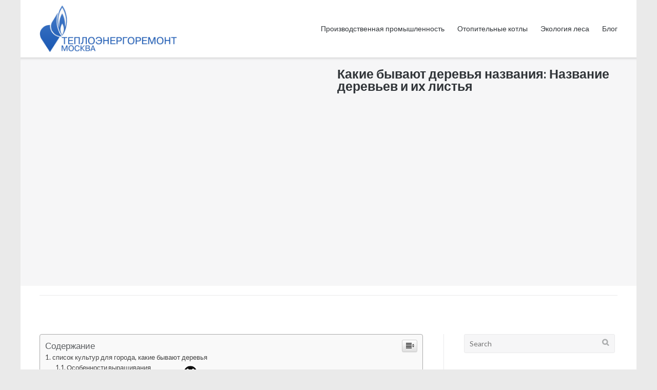

--- FILE ---
content_type: text/html
request_url: https://90zavod.ru/raznoe/kakie-byvayut-derevya-nazvaniya-nazvanie-derevev-i-ih-listya.html
body_size: 59891
content:
<!DOCTYPE html><html lang="ru-RU" prefix="og: http://ogp.me/ns#"><head><meta charset="UTF-8"><meta name="viewport" content="width=device-width, initial-scale=1"><script src="/cdn-cgi/scripts/7d0fa10a/cloudflare-static/rocket-loader.min.js" data-cf-settings="f87fb5f85f7689fab7633a1d-|49" type="ba44fb3eb0cb16c40733f38e-text/javascript"></script><script src="/cdn-cgi/scripts/7d0fa10a/cloudflare-static/rocket-loader.min.js" data-cf-settings="ba44fb3eb0cb16c40733f38e-|49"></script><link rel="stylesheet" media="print" onload="this.onload=null;this.media='all';" id="ao_optimized_gfonts" href="https://fonts.googleapis.com/css?family=Muli%3A300%7CLato%3A300%2C400%2C700&amp;display=swap"><link rel="profile" href="https://gmpg.org/xfn/11"><link rel="pingback" href="https://90zavod.ru/xmlrpc.php"><style media="all">img:is([sizes="auto" i],[sizes^="auto," i]){contain-intrinsic-size:3000px 1500px}
/*! This file is auto-generated */
.wp-block-button__link{color:#fff;background-color:#32373c;border-radius:9999px;box-shadow:none;text-decoration:none;padding:calc(.667em + 2px) calc(1.333em + 2px);font-size:1.125em}.wp-block-file__button{background:#32373c;color:#fff;text-decoration:none}@font-face{font-family:ez-toc-icomoon;src:url(//90zavod.ru/wp-content/plugins/easy-table-of-contents/vendor/icomoon/fonts/ez-toc-icomoon.eot?-5j7dhv);src:url(//90zavod.ru/wp-content/plugins/easy-table-of-contents/vendor/icomoon/fonts/ez-toc-icomoon.eot?#iefix-5j7dhv) format('embedded-opentype'),url(//90zavod.ru/wp-content/plugins/easy-table-of-contents/vendor/icomoon/fonts/ez-toc-icomoon.ttf?-5j7dhv) format('truetype'),url(//90zavod.ru/wp-content/plugins/easy-table-of-contents/vendor/icomoon/fonts/ez-toc-icomoon.woff?-5j7dhv) format('woff'),url(//90zavod.ru/wp-content/plugins/easy-table-of-contents/vendor/icomoon/fonts/ez-toc-icomoon.svg?-5j7dhv#ez-toc-icomoon) format('svg');font-weight:400;font-style:normal}#ez-toc-container{background:#f9f9f9;border:1px solid #aaa;border-radius:4px;-webkit-box-shadow:0 1px 1px rgba(0,0,0,.05);box-shadow:0 1px 1px rgba(0,0,0,.05);display:table;margin-bottom:1em;padding:10px;position:relative;width:auto}.ez-toc-widget-container{position:relative;white-space:nowrap}#ez-toc-container.ez-toc-light-blue{background:#edf6ff}#ez-toc-container.ez-toc-white{background:#fff}#ez-toc-container.ez-toc-black{background:#000}#ez-toc-container.ez-toc-transparent{background:0 0}.ez-toc-widget-container ul.ez-toc-list{padding:0 10px}#ez-toc-container ul ul,.ez-toc div.ez-toc-widget-container ul ul{margin-left:1.5em}#ez-toc-container li,#ez-toc-container ul{padding:0}#ez-toc-container li,#ez-toc-container ul,#ez-toc-container ul li,.ez-toc-widget-container,.ez-toc-widget-container li{background:0 0;list-style:none;line-height:1.6;margin:0;overflow:hidden;z-index:1}.btn.active,.ez-toc-btn,.ez-toc-btn-default.active,.ez-toc-btn-default:active,.ez-toc-btn:active{background-image:none}#ez-toc-container p.ez-toc-title{text-align:left;line-height:1.45;margin:0;padding:0}.ez-toc-title-container{display:table;width:100%}.ez-toc-title,.ez-toc-title-toggle{display:table-cell;text-align:left;vertical-align:middle}#ez-toc-container.ez-toc-black p.ez-toc-title{color:#fff}#ez-toc-container div.ez-toc-title-container+ul.ez-toc-list{margin-top:1em}.ez-toc-wrap-left{float:left;margin-right:10px}.ez-toc-wrap-right{float:right;margin-left:10px}#ez-toc-container a{color:#444;text-decoration:none;text-shadow:none}#ez-toc-container a:visited{color:#9f9f9f}#ez-toc-container a:hover{text-decoration:underline}#ez-toc-container.ez-toc-black a,#ez-toc-container.ez-toc-black a:visited{color:#fff}#ez-toc-container a.ez-toc-toggle{color:#444}#ez-toc-container.counter-flat ul,#ez-toc-container.counter-hierarchy ul,.ez-toc-widget-container.counter-flat ul,.ez-toc-widget-container.counter-hierarchy ul{counter-reset:item}#ez-toc-container.counter-numeric li,.ez-toc-widget-container.counter-numeric li{list-style-type:decimal;list-style-position:inside}#ez-toc-container.counter-decimal ul.ez-toc-list li a:before,.ez-toc-widget-container.counter-decimal ul.ez-toc-list li a:before{content:counters(item,".") ". ";counter-increment:item}#ez-toc-container.counter-roman li a:before,.ez-toc-widget-container.counter-roman ul.ez-toc-list li a:before{content:counters(item,".",upper-roman) ". ";counter-increment:item}.ez-toc-widget-container ul.ez-toc-list li:before{content:' ';position:absolute;left:0;right:0;height:30px;line-height:30px;z-index:-1}.ez-toc-widget-container ul.ez-toc-list li.active:before{background-color:#ededed}.ez-toc-widget-container li.active>a{font-weight:900}.ez-toc-btn{display:inline-block;padding:6px 12px;margin-bottom:0;font-size:14px;font-weight:400;line-height:1.428571429;text-align:center;white-space:nowrap;vertical-align:middle;cursor:pointer;border:1px solid transparent;border-radius:4px;-webkit-user-select:none;-moz-user-select:none;-ms-user-select:none;-o-user-select:none;user-select:none}.ez-toc-btn:focus{outline:#333 dotted thin;outline:-webkit-focus-ring-color auto 5px;outline-offset:-2px}.ez-toc-btn:focus,.ez-toc-btn:hover{color:#333;text-decoration:none}.ez-toc-btn.active,.ez-toc-btn:active{background-image:none;outline:0;-webkit-box-shadow:inset 0 3px 5px rgba(0,0,0,.125);box-shadow:inset 0 3px 5px rgba(0,0,0,.125)}.ez-toc-btn-default{color:#333;background-color:#fff;-webkit-box-shadow:inset 0 1px 0 rgba(255,255,255,.15),0 1px 1px rgba(0,0,0,.075);box-shadow:inset 0 1px 0 rgba(255,255,255,.15),0 1px 1px rgba(0,0,0,.075)}.ez-toc-btn-default.active,.ez-toc-btn-default:active,.ez-toc-btn-default:focus,.ez-toc-btn-default:hover{color:#333;background-color:#ebebeb;border-color:#adadad}.ez-toc-btn-sm,.ez-toc-btn-xs{padding:5px 10px;font-size:12px;line-height:1.5;border-radius:3px}.ez-toc-glyphicon,[class*=ez-toc-icon-]{font-style:normal;font-weight:400;line-height:1;-webkit-font-smoothing:antialiased;-moz-osx-font-smoothing:grayscale}.ez-toc-btn-xs{padding:1px 5px}.ez-toc-btn-default:active{-webkit-box-shadow:inset 0 3px 5px rgba(0,0,0,.125);box-shadow:inset 0 3px 5px rgba(0,0,0,.125)}.ez-toc-btn-default{text-shadow:0 1px 0 #fff;background-image:-webkit-gradient(linear,left 0,left 100%,from(#fff),to(#e0e0e0));background-image:-webkit-linear-gradient(top,#fff 0,#e0e0e0 100%);background-image:-moz-linear-gradient(top,#fff 0,#e0e0e0 100%);background-image:linear-gradient(to bottom,#fff 0,#e0e0e0 100%);background-repeat:repeat-x;border-color:#ccc;filter:progid:DXImageTransform.Microsoft.gradient(startColorstr='#ffffffff',endColorstr='#ffe0e0e0',GradientType=0);filter:progid:DXImageTransform.Microsoft.gradient(enabled=false)}.ez-toc-btn-default:focus,.ez-toc-btn-default:hover{background-color:#e0e0e0;background-position:0 -15px}.ez-toc-btn-default.active,.ez-toc-btn-default:active{background-color:#e0e0e0;border-color:#dbdbdb}.ez-toc-pull-right{float:right!important;margin-left:10px}.ez-toc-glyphicon{position:relative;top:1px;display:inline-block;font-family:'Glyphicons Halflings'}.ez-toc-glyphicon:empty{width:1em}.ez-toc-toggle i.ez-toc-glyphicon{font-size:16px;margin-left:2px}[class*=ez-toc-icon-]{font-family:ez-toc-icomoon!important;speak:none;font-variant:normal;text-transform:none}.ez-toc-icon-toggle:before{content:"\e87a"}div#ez-toc-container p.ez-toc-title{font-size:120%}div#ez-toc-container p.ez-toc-title{font-weight:500}div#ez-toc-container ul li{font-size:95%}html{font-family:sans-serif;-webkit-text-size-adjust:100%;-ms-text-size-adjust:100%}body{margin:0}article,aside,details,figcaption,figure,footer,header,main,menu,nav,section,summary{display:block}audio,canvas,progress,video{display:inline-block;vertical-align:baseline}audio:not([controls]){display:none;height:0}[hidden],template{display:none}a{background-color:transparent}a:active,a:hover{outline:0}abbr[title]{border-bottom:1px dotted}b,strong{font-weight:700}dfn{font-style:italic}h1{font-size:2em;margin:.67em 0}mark{background:#ff0;color:#000}small{font-size:80%}sub,sup{font-size:75%;line-height:0;position:relative;vertical-align:baseline}sup{top:-.5em}sub{bottom:-.25em}img{border:0}svg:not(:root){overflow:hidden}figure{margin:0}hr{box-sizing:content-box;height:0}pre{overflow:auto}code,kbd,pre,samp{font-family:monospace,monospace;font-size:1em}button,input,optgroup,select,textarea{color:inherit;font:inherit;margin:0}button{overflow:visible}button,select{text-transform:none}button,html input[type=button],input[type=reset],input[type=submit]{-webkit-appearance:button;cursor:pointer}button[disabled],html input[disabled]{cursor:default}button::-moz-focus-inner,input::-moz-focus-inner{border:0;padding:0}input{line-height:normal}input[type=checkbox],input[type=radio]{box-sizing:border-box;padding:0}input[type=number]::-webkit-inner-spin-button,input[type=number]::-webkit-outer-spin-button{height:auto}input[type=search]{-webkit-appearance:textfield;box-sizing:content-box}input[type=search]::-webkit-search-cancel-button,input[type=search]::-webkit-search-decoration{-webkit-appearance:none}fieldset{border:1px solid silver;margin:0 2px;padding:.35em .625em .75em}legend{border:0;padding:0}textarea{overflow:auto}optgroup{font-weight:700}table{border-collapse:collapse;border-spacing:0}td,th{padding:0}html{font-size:87.5%;line-height:1.78571em}body,button,input,select,textarea{color:#5a5d60;font-family:"Lato",sans-serif;font-size:14px;font-size:1em;-webkit-font-smoothing:subpixel-antialiased;-moz-osx-font-smoothing:auto;font-weight:400;line-height:1.7857}h1,h2,h3,h4,h5,h6{clear:both;color:#313539;font-weight:700;hyphens:auto;margin:.89286em 0}h1{font-size:15px;font-size:1.78571rem !important;line-height:1em !important}h2{font-size:22.00002px;font-size:1.57143rem;line-height:2.27273em}h3{font-size:19.99998px;font-size:1.42857rem;line-height:1.25em}h4{font-size:17.99994px;font-size:1.28571rem;line-height:1.38889em}h5{font-size:16.00004px;font-size:1.14286rem;line-height:1.5625em}h6{font-size:14px;font-size:1rem;line-height:1.78571em}p{margin:0 0 1.78571em}p:last-child{margin-bottom:0}p:only-child{margin-bottom:1.78571em}b,strong{font-weight:700}dfn,cite,em,i{font-style:italic}blockquote{background:#f6f6f7;border-left:3px solid #0896fe;font-size:15.00002px;font-size:1.07143rem;line-height:1.66667em;margin:1.78571em 0;overflow:hidden;padding:1.78571em}blockquote p,blockquote:last-child,blockquote:only-child{margin-bottom:0 !important}address{margin:0 0 1.78571em}pre{background:#f6f6f7;font-family:"Courier 10 Pitch",Courier,monospace;font-size:14px;font-size:1rem;hyphens:none;line-height:1.78571em;margin:0 0 1.33929em;max-width:100%;overflow:auto;padding:.89286em 1.78571em}code,kbd,tt,var{font-family:Monaco,Consolas,"Andale Mono","DejaVu Sans Mono",monospace;hyphens:none}abbr,acronym{border-bottom:1px dotted #666;cursor:help}mark,ins{background:#fff9c0;text-decoration:none}small{font-size:75%}big{font-size:125%}html{box-sizing:border-box}*,*:before,*:after{box-sizing:inherit}body{background:#313539}body.boxed{background:#eaeaea}blockquote:before,blockquote:after,q:before,q:after{content:""}blockquote,q{quotes:"" ""}hr{background-color:#eaeaeb;border:0;height:1px;margin:0 auto 1.78571em}ul,ol{margin:0 0 1.78571em 1.78571em;padding:0}ul{list-style:disc}ol{list-style:decimal}li>ul,li>ol{margin-top:0;margin-bottom:0}dl{margin:0 0 1.78571em}dl dt{font-weight:600}dl dd{margin:0 0 0 1.78571em}img{height:auto;max-width:100%}table{border:1px solid #eaeaeb;margin:0 0 1.78571em;width:100%}table th,table td{border:1px solid #eaeaeb;padding:.75em}table th{font-weight:600}button,input[type=button],input[type=reset],input[type=submit]{background:#0896fe;border:none;border-radius:3px;color:#fff;cursor:pointer;-webkit-appearance:button;font-weight:400;line-height:normal;outline-style:none;padding:.7142em 1.2143em;text-transform:uppercase}button:hover,input[type=button]:hover,input[type=reset]:hover,input[type=submit]:hover{background:rgba(8,150,254,.8)}label{display:block;font-weight:600;margin-bottom:.25em}input[type=text],input[type=email],input[type=url],input[type=tel],input[type=number],input[type=date],input[type=password],input[type=search],select[multiple],textarea{background:#f6f6f7;border:1px solid #eaeaeb;border-radius:3px;color:#acaeaf;line-height:normal;max-width:100%;padding:.6429em .7143em;transition:.3s;-webkit-appearance:none}input[type=text]:focus,input[type=email]:focus,input[type=url]:focus,input[type=password]:focus,input[type=search]:focus,textarea:focus{background:#fff;color:#5a5d60;outline-style:none}textarea{box-sizing:border-box;overflow:auto;padding:.7143em;vertical-align:top}input[type=file]{font-size:14px;font-size:1rem;line-height:0}a{color:#0896fe;text-decoration:none;transition:.3s}a:visited{color:#0896fe}a:hover,a:focus,a:active{color:#5a5d60;text-decoration:none}a:focus{outline:thin dotted}a:hover,a:active{outline:0}.top-bar-menu{display:inline-block;line-height:normal;vertical-align:middle}.top-bar-menu .menu{list-style:none;margin:0;padding:0}.top-bar-menu .menu li{color:#acaeaf;display:inline-block;line-height:38px;margin-right:.89286em;position:relative;vertical-align:middle}.top-bar-menu .menu li a{color:#acaeaf;display:block;font-size:11.99996px;font-size:.85714rem;height:38px;line-height:38px;text-decoration:none;white-space:nowrap}.top-bar-menu .menu li a:before{color:#acaeaf}.top-bar-menu .menu li a:hover:before{color:#fff}.top-bar-menu .menu li:hover>a{color:#fff}.top-bar-menu .menu li:last-of-type{margin-right:0}.top-bar-navigation{box-sizing:border-box;display:inline-block;position:relative;text-align:right;width:50%}.top-bar-navigation ul{list-style:none;margin:0;padding:0}.top-bar-navigation ul li{color:#acaeaf;display:inline-block;margin-right:1.33929em;position:relative;vertical-align:middle}.top-bar-navigation ul li a{color:#acaeaf;display:block;font-size:11.99996px;font-size:.85714rem;line-height:2.08333em;text-decoration:none;white-space:nowrap}.top-bar-navigation ul li a:before{color:#acaeaf}.top-bar-navigation ul li a:hover:before{color:#fff}.top-bar-navigation ul li:hover>a{color:#fff}.top-bar-navigation ul li:last-of-type{margin-right:0}.top-bar-navigation ul ul{background:#fff;box-shadow:rgba(0,0,0,.1) 0 .5714rem 1.0714rem;border-top:3px solid #0896fe;display:none;left:0;padding:0;position:absolute;text-align:left;top:35px;z-index:400}.top-bar-navigation ul ul li{min-width:10em;padding:0;width:100%}.top-bar-navigation ul ul li a{color:#5a5d60;padding:.4em .8em}.top-bar-navigation ul ul li:hover>a{background:#0896fe;color:#fff}.top-bar-navigation ul ul ul{left:100%;top:-3px}.top-bar-navigation ul .menu-item-has-children a:after,.top-bar-navigation ul .page_item_has_children a:after{content:"\f107";font-family:"FontAwesome";line-height:normal;position:relative;padding:0 0 0 .5785em;top:.2435em}.top-bar-navigation ul .sub-menu .menu-item-has-children>a:after,.top-bar-navigation ul .sub-menu .page_item_has_children>a:after,.top-bar-navigation ul .children .menu-item-has-children>a:after,.top-bar-navigation ul .children .page_item_has_children>a:after{content:"\f105";font-family:"FontAwesome";position:absolute;right:1em;top:.9167em}.top-bar-navigation ul .sub-menu a:after,.top-bar-navigation ul .children a:after{content:none}.top-bar-navigation div>ul>li>a{display:block;height:38px;line-height:38px}.top-bar-navigation div>ul>li>a:hover{border-bottom:3px solid #0896fe}.top-bar-navigation div>ul>li.menu-item-has-children>a:hover,.top-bar-navigation div>ul>li.page_item_has_children>a:hover{border-bottom:none}.top-bar-navigation ul li.left ul{left:initial;left:auto;right:0;text-align:right}.top-bar-navigation ul li.left ul ul{right:100%}.top-bar-navigation ul li.left .sub-menu .menu-item-has-children>a:after,.top-bar-navigation ul li.left .sub-menu .page_item_has_children>a:after,.top-bar-navigation ul li.left .children .menu-item-has-children>a:after,.top-bar-navigation ul li.left .children .page_item_has_children>a:after{content:"\f104";font-family:"FontAwesome";position:absolute;left:1em;padding:0 .5785em 0 0;right:initial;top:.9167em}.top-bar-navigation ul li.left .sub-menu a:after,.top-bar-navigation ul li.left .children a:after{content:none}.main-navigation{box-sizing:border-box;float:right;max-width:65%}.main-navigation>div{float:left}.main-navigation ul{list-style:none;margin:0;padding:0}.main-navigation ul li{display:inline-block;margin-right:1.78571em;position:relative;vertical-align:middle}.main-navigation ul li a{color:#313539;display:block;font-size:14px;font-size:1rem;line-height:1.78571em;outline:0;text-decoration:none;white-space:nowrap}.main-navigation ul li:hover>a{color:#0896fe}.main-navigation ul li:last-of-type{margin-right:0}.main-navigation ul ul{background:#fff;border-top:3px solid #0896fe;box-shadow:rgba(0,0,0,.1) 0 8px 15px;display:none;left:0;padding:0;position:absolute;text-align:left;top:109px;z-index:2}.main-navigation ul ul li{min-width:12em;padding:0;width:100%}.main-navigation ul ul li a{color:#5a5d60;padding:.4em .8em}.main-navigation ul ul li:hover>a{background:#0896fe;border-color:#0896fe;color:#fff}.main-navigation ul ul ul{left:100%;top:-3px}.main-navigation ul .menu-item-has-children a:after,.main-navigation ul .page_item_has_children a:after{content:"\f107";font-family:"FontAwesome";font-size:.8571em;position:relative;padding:0 0 0 .4952em;top:.2435em}.main-navigation ul .sub-menu .menu-item-has-children>a:after,.main-navigation ul .sub-menu .page_item_has_children>a:after,.main-navigation ul .children .menu-item-has-children>a:after,.main-navigation ul .children .page_item_has_children>a:after{content:"\f105";font-family:"FontAwesome";position:absolute;right:1em;top:.5em}.main-navigation ul .sub-menu a:after,.main-navigation ul .children a:after{content:none}.main-navigation .current-menu-item>a,.main-navigation .current a{color:#0896fe}.main-navigation div>ul>li>ul{font-size:12.99998px;font-size:.92857rem;line-height:1.92308em}.main-navigation div>ul>li>a{display:block;height:112px;line-height:112px}.main-navigation div>ul>li>a:hover{border-bottom:3px solid #0896fe}.main-navigation div>ul>li.menu-item-has-children>a:hover,.main-navigation div>ul>li.page_item_has_children>a:hover{border-bottom:none}body:not(.resp).header-centered .main-navigation{float:none;max-width:100%;text-align:center}body:not(.resp).header-centered .main-navigation>div{display:inline-block;float:none;vertical-align:top}.main-navigation ul li.left ul{left:initial;left:auto;right:0;text-align:right}.main-navigation ul li.left ul ul{right:100%}.main-navigation ul li.left .sub-menu .menu-item-has-children>a:after,.main-navigation ul li.left .sub-menu .page_item_has_children>a:after,.main-navigation ul li.left .children .menu-item-has-children>a:after,.main-navigation ul li.left .children .page_item_has_children>a:after{content:"\f104";font-family:"FontAwesome";position:absolute;left:1em;padding:0 .4952em 0 0;right:initial;top:.5em}.main-navigation ul li.left .sub-menu a:after,.main-navigation ul li.left .children a:after{content:none}.scale.scaled .main-navigation ul ul{top:72px}.scale.scaled .main-navigation ul ul ul{top:-3px}.scale.scaled .main-navigation div>ul>li>a{height:75px;line-height:75px}.main-navigation .menu-search{height:112px;position:relative}.main-navigation .menu-search .search-icon{float:left;padding-left:2.78571em;cursor:pointer;position:relative}.main-navigation .menu-search .search-icon:before{color:#313539;content:'\f002';font-family:"FontAwesome";height:112px;line-height:112px;position:absolute;right:0;transition:.3s;top:50%}.main-navigation .menu-search .search-icon:hover:before{color:#0896fe;cursor:pointer}.main-navigation .menu-search .searchform{background:#fff;display:none;margin-top:-3px;position:absolute;right:0;top:100%;width:17.8571rem;z-index:500}.main-navigation .menu-search .searchform input[name=s]{background-color:transparent;border:none;border-top:3px solid #0896fe;border-radius:0;box-shadow:rgba(0,0,0,.1) 0 8px 15px;color:#313539;width:100%}.scale.scaled .main-navigation .menu-search{height:75px}.scale.scaled .main-navigation .menu-search .search-icon:before{height:75px;line-height:75px}.main-navigation .menu a:before{color:#313539}.main-navigation .menu a:hover:before{color:#0896fe}.responsive-menu .menu-toggle{background:0 0;border-radius:0;color:#313539;-webkit-appearance:none;display:none;height:20px;margin-top:-10px;padding:0;position:absolute;right:1.78571em;top:50%}.responsive-menu .menu-toggle:after{content:"\f0c9";font-family:"FontAwesome";font-size:1.4286rem;line-height:normal}.responsive-menu .menu-toggle:hover{background:0 0}.responsive-menu .main-navigation.toggled .menu-toggle:after{content:"\f00d"}.responsive-menu .main-navigation.toggled{height:auto;margin-bottom:1.78571em;max-width:100%;width:100%}.responsive-menu .main-navigation.toggled>div{float:none}.responsive-menu .main-navigation.toggled ul{display:block;margin:0}.responsive-menu .main-navigation.toggled ul>li[class*=children] .sub-menu li,.responsive-menu .main-navigation.toggled ul>li[class*=children] .children li{margin-bottom:2px}.responsive-menu .main-navigation.toggled ul>li[class*=children].up>.sub-menu,.responsive-menu .main-navigation.toggled ul>li[class*=children].up>.children{display:block}.responsive-menu .main-navigation.toggled ul>li[class*=children].up a{margin-bottom:0 !important}.responsive-menu .main-navigation.toggled ul>li[class*=children]>.sub-menu,.responsive-menu .main-navigation.toggled ul>li[class*=children]>.children{display:none}.responsive-menu .main-navigation.toggled ul>li[class*=children]>span{display:block;cursor:pointer;height:46px;line-height:46px;margin:0;position:absolute;right:0;text-align:center;top:0;width:45px}.responsive-menu .main-navigation.toggled ul>li[class*=children]>span:after{content:"\f078";font-family:"FontAwesome"}.responsive-menu .main-navigation.toggled ul>li[class*=children]>a:hover~span{color:#fff}.responsive-menu .main-navigation.toggled ul>li[class*=children].up>span:after{content:"\f077" !important}.responsive-menu .main-navigation.toggled ul>li[class*=children] ul li a{padding-left:36px}.responsive-menu .main-navigation.toggled ul>li[class*=children] ul li ul li a{padding-left:54px}.responsive-menu .main-navigation.toggled ul>li[class*=children] ul li ul li ul li a{padding-left:72px}.responsive-menu .main-navigation.toggled ul>li[class*=children] ul li ul li ul li ul li a{padding-left:90px}.responsive-menu .main-navigation.toggled ul>li[class*=children] ul li ul li ul li ul li ul li a{padding-left:108px}.responsive-menu .main-navigation.toggled ul>li[class*=children] ul li ul li ul li ul li ul li ul li a{padding-left:126px}.responsive-menu .main-navigation.toggled ul li{display:block;margin:0;width:100%}.responsive-menu .main-navigation.toggled ul li a{background:#eaeaea;color:#5a5d60;height:auto !important;line-height:normal !important;margin:0 0 2px;padding:14px 18px 15px;text-align:left;transition:none}.responsive-menu .main-navigation.toggled ul li a:hover,.responsive-menu .main-navigation.toggled ul li a:hover:before{background:#0896fe;border-bottom:none;color:#fff}.responsive-menu .main-navigation.toggled ul>ul>li>a:last-of-type{margin-bottom:0}.responsive-menu .main-navigation.toggled ul .menu-item-has-children a:after,.responsive-menu .main-navigation.toggled ul .page_item_has_children a:after{content:none}.responsive-menu .main-navigation.toggled ul .menu-item-has-children>a:hover,.responsive-menu .main-navigation.toggled ul .page_item_has_children>a:hover{border-bottom:none}.responsive-menu .main-navigation.toggled ul ul{background:0 0;border-top:none;box-shadow:none;display:none;margin-top:2px;opacity:1 !important;position:static;transition:none;z-index:2}.responsive-menu .main-navigation.toggled ul ul li:hover>a{background:#eaeaea;color:#5a5d60}.responsive-menu .main-navigation.toggled ul ul li a{font-size:1rem;line-height:normal}.responsive-menu .main-navigation.toggled ul ul li a:hover{background:#0896fe;border-bottom:none;color:#fff}.responsive-menu .main-navigation.toggled ul li.left ul{text-align:left}.site-main .comment-navigation,.site-main .post-navigation{border-color:#eaeaeb;border-top-style:solid;border-top-width:.07143em;padding-top:1.71429em;margin-top:1.78571em;margin-bottom:1.78571em;overflow:hidden;display:none !important}.site-main .comment-navigation:nth-of-type(2){border-bottom-style:solid;border-bottom-width:.07143em;float:left;margin-top:1.78571em;margin-bottom:1.78571em;padding-bottom:1.71429em;width:100%}.comment-navigation .nav-links,.paging-navigation .nav-links,.post-navigation .nav-links{text-align:center}.comment-navigation .nav-links a,.paging-navigation .nav-links a,.post-navigation .nav-links a{color:#acaeaf;text-transform:capitalize}.comment-navigation .nav-links a:hover,.paging-navigation .nav-links a:hover,.post-navigation .nav-links a:hover{color:#0896fe}.comment-navigation .nav-previous,.paging-navigation .nav-previous,.post-navigation .nav-previous{float:left;position:relative}.comment-navigation .nav-next,.paging-navigation .nav-next,.post-navigation .nav-next{float:right;position:relative}.comment-navigation .nav-previous a:before,.comment-navigation .nav-next a:after,.post-navigation .nav-previous a:before,.post-navigation .nav-next a:after{font-family:"FontAwesome";font-size:.8125em}.comment-navigation .nav-previous a:before,.post-navigation .nav-previous a:before{content:"\f104";padding-right:.5em}.comment-navigation .nav-next a:after,.post-navigation .nav-next a:after{content:"\f105";padding-left:.5em}.pagination{margin-top:4.46429em;margin-right:auto;margin-left:auto;overflow:hidden;text-align:center}.pagination .page-numbers{background:#eaeaea;border-radius:3px;color:#5a5d60;display:inline-block;font-weight:400;line-height:normal;margin-right:.1285em;outline-style:none;padding:.7142em 1.1428em;transition:.3s}.pagination .page-numbers:hover{background:#0896fe;color:#fff}.pagination .page-numbers.dots{background:0 0;padding-right:0;padding-left:0}.pagination .page-numbers.dots:hover{background:0 0;color:#5a5d60}.pagination .current{background:#0896fe;color:#fff}.pagination .prev,.pagination .next{display:block;float:left;margin-right:0}.pagination .next{float:right}.meta-nav{font-size:.8125em}.nav-previous .meta-nav{margin-right:.1875em}.nav-next .meta-nav{margin-left:.1875em}.bottom-bar-menu{display:inline-block;text-align:right;width:70%}.bottom-bar-menu .menu{list-style:none;margin:0;padding:0}.bottom-bar-menu .menu li{color:#acaeaf;display:inline-block;margin-right:.89286em;position:relative;vertical-align:middle}.bottom-bar-menu .menu li a{color:#acaeaf;display:block;font-size:11.99996px;font-size:.85714rem;height:50px;line-height:50px;text-decoration:none;white-space:nowrap}.bottom-bar-menu .menu li a:before{color:#acaeaf}.bottom-bar-menu .menu li a:hover:before{color:#fff}.bottom-bar-menu .menu li:hover>a{color:#fff}.bottom-bar-menu .menu li:last-of-type{margin-right:0}.menu a[href*="behance.net"],.menu a[href*="codepen.io"],.menu a[href*="delicious.com"],.menu a[href*="deviantart.com"],.menu a[href*="digg.com"],.menu a[href*="dribbble.com"],.menu a[href*="facebook.com"],.menu a[href*="/feed/"],.menu a[href*="flickr.com"],.menu a[href*="foursquare.com"],.menu a[href*="github.com"],.menu a[href*="plus.google.com"],.menu a[href*="instagram.com"],.menu a[href*="linkedin.com"],.menu a[href*="pinterest.com"],.menu a[href*="reddit.com"],.menu a[href*="soundcloud.com"],.menu a[href*="stackexchange.com"],.menu a[href*="stackoverflow.com"],.menu a[href*="tumblr.com"],.menu a[href*="twitter.com"],.menu a[href*="vimeo.com"],.menu a[href*="vine.co"],.menu a[href*="vk.com"],.menu a[href*="weibo.com"],.menu a[href*="wordpress.com"],.menu a[href*="xing.com"],.menu a[href*="yelp.com"],.menu a[href*="youtube.com"]{border-bottom:none;color:transparent !important;font-size:0 !important;text-align:center}.menu a[href*="behance.net"]:before,.menu a[href*="codepen.io"]:before,.menu a[href*="delicious.com"]:before,.menu a[href*="deviantart.com"]:before,.menu a[href*="digg.com"]:before,.menu a[href*="dribbble.com"]:before,.menu a[href*="facebook.com"]:before,.menu a[href*="/feed/"]:before,.menu a[href*="flickr.com"]:before,.menu a[href*="foursquare.com"]:before,.menu a[href*="github.com"]:before,.menu a[href*="plus.google.com"]:before,.menu a[href*="instagram.com"]:before,.menu a[href*="linkedin.com"]:before,.menu a[href*="pinterest.com"]:before,.menu a[href*="reddit.com"]:before,.menu a[href*="soundcloud.com"]:before,.menu a[href*="stackexchange.com"]:before,.menu a[href*="stackoverflow.com"]:before,.menu a[href*="tumblr.com"]:before,.menu a[href*="twitter.com"]:before,.menu a[href*="vimeo.com"]:before,.menu a[href*="vine.co"]:before,.menu a[href*="vk.com"]:before,.menu a[href*="weibo.com"]:before,.menu a[href*="wordpress.com"]:before,.menu a[href*="xing.com"]:before,.menu a[href*="yelp.com"]:before,.menu a[href*="youtube.com"]:before{font-family:"FontAwesome";font-size:medium}.menu a[href*="behance.net"]:before{content:"\f1b4"}.menu a[href*="codepen.io"]:before{content:"\f1cb"}.menu a[href*="delicious.com"]:before{content:"\f1a5"}.menu a[href*="deviantart.com"]:before{content:"\f1bd"}.menu a[href*="digg.com"]:before{content:"\f1a6"}.menu a[href*="dribbble.com"]:before{content:"\f17d"}.menu a[href*="facebook.com"]:before{content:"\f09a"}.menu a[href*="/feed/"]:before{content:"\f09e"}.menu a[href*="flickr.com"]:before{content:"\f16e"}.menu a[href*="foursquare.com"]:before{content:"\f180"}.menu a[href*="github.com"]:before{content:"\f09b"}.menu a[href*="plus.google.com"]:before{content:"\f0d5"}.menu a[href*="instagram.com"]:before{content:"\f16d"}.menu a[href*="linkedin.com"]:before{content:"\f0e1"}.menu a[href*="pinterest.com"]:before{content:"\f0d2"}.menu a[href*="reddit.com"]:before{content:"\f1a1"}.menu a[href*="snapchat.com"]:before{content:"\f2ac"}.menu a[href*="soundcloud.com"]:before{content:"\f1be"}.menu a[href*="stackexchange.com"]:before{content:"\f18d"}.menu a[href*="stackoverflow.com"]:before{content:"\f16c"}.menu a[href*="tumblr.com"]:before{content:"\f173"}.menu a[href*="twitter.com"]:before{content:"\f099"}.menu a[href*="vimeo.com"]:before{content:"\f194"}.menu a[href*="vine.co"]:before{content:"\f1ca"}.menu a[href*="vk.com"]:before{content:"\f189"}.menu a[href*="weibo.com"]:before{content:"\f18a"}.menu a[href*="wordpress.com"]:before{content:"\f19a"}.menu a[href*="xing.com"]:before{content:"\f168"}.menu a[href*="yelp.com"]:before{content:"\f1e9"}.menu a[href*="youtube.com"]:before{content:"\f16a"}.widget .menu a[href*="behance.net"]:hover,.widget .menu a[href*="codepen.io"]:hover,.widget .menu a[href*="delicious.com"]:hover,.widget .menu a[href*="deviantart.com"]:hover,.widget .menu a[href*="digg.com"]:hover,.widget .menu a[href*="dribbble.com"]:hover,.widget .menu a[href*="facebook.com"]:hover,.widget .menu a[href*="flickr.com"]:hover,.widget .menu a[href*="foursquare.com"]:hover,.widget .menu a[href*="github.com"]:hover,.widget .menu a[href*="plus.google.com"]:hover,.widget .menu a[href*="instagram.com"]:hover,.widget .menu a[href*="linkedin.com"]:hover,.widget .menu a[href*="pinterest.com"]:hover,.widget .menu a[href*="reddit.com"]:hover,.widget .menu a[href*="snapchat.com"]:hover,.widget .menu a[href*="soundcloud.com"]:hover,.widget .menu a[href*="stackexchange.com"]:hover,.widget .menu a[href*="stackoverflow.com"]:hover,.widget .menu a[href*="tumblr.com"]:hover,.widget .menu a[href*="twitter.com"]:hover,.widget .menu a[href*="vimeo.com"]:hover,.widget .menu a[href*="vine.co"]:hover,.widget .menu a[href*="vk.com"]:hover,.widget .menu a[href*="weibo.com"]:hover,.widget .menu a[href*="wordpress.com"]:hover,.widget .menu a[href*="xing.com"]:hover,.widget .menu a[href*="yelp.com"]:hover,.widget .menu a[href*="youtube.com"]:hover{border-bottom:none}.widget .menu a[href*="behance.net"]:before,.widget .menu a[href*="codepen.io"]:before,.widget .menu a[href*="delicious.com"]:before,.widget .menu a[href*="deviantart.com"]:before,.widget .menu a[href*="digg.com"]:before,.widget .menu a[href*="dribbble.com"]:before,.widget .menu a[href*="facebook.com"]:before,.widget .menu a[href*="flickr.com"]:before,.widget .menu a[href*="foursquare.com"]:before,.widget .menu a[href*="github.com"]:before,.widget .menu a[href*="plus.google.com"]:before,.widget .menu a[href*="instagram.com"]:before,.widget .menu a[href*="linkedin.com"]:before,.widget .menu a[href*="pinterest.com"]:before,.widget .menu a[href*="reddit.com"]:before,.widget .menu a[href*="snapchat.com"]:before,.widget .menu a[href*="soundcloud.com"]:before,.widget .menu a[href*="stackexchange.com"]:before,.widget .menu a[href*="stackoverflow.com"]:before,.widget .menu a[href*="tumblr.com"]:before,.widget .menu a[href*="twitter.com"]:before,.widget .menu a[href*="vimeo.com"]:before,.widget .menu a[href*="vine.co"]:before,.widget .menu a[href*="vk.com"]:before,.widget .menu a[href*="weibo.com"]:before,.widget .menu a[href*="wordpress.com"]:before,.widget .menu a[href*="xing.com"]:before,.widget .menu a[href*="yelp.com"]:before,.widget .menu a[href*="youtube.com"]:before{color:#5a5d60}.widget .menu a[href*="behance.net"]:hover:before,.widget .menu a[href*="codepen.io"]:hover:before,.widget .menu a[href*="delicious.com"]:hover:before,.widget .menu a[href*="deviantart.com"]:hover:before,.widget .menu a[href*="digg.com"]:hover:before,.widget .menu a[href*="dribbble.com"]:hover:before,.widget .menu a[href*="facebook.com"]:hover:before,.widget .menu a[href*="flickr.com"]:hover:before,.widget .menu a[href*="foursquare.com"]:hover:before,.widget .menu a[href*="github.com"]:hover:before,.widget .menu a[href*="plus.google.com"]:hover:before,.widget .menu a[href*="instagram.com"]:hover:before,.widget .menu a[href*="linkedin.com"]:hover:before,.widget .menu a[href*="pinterest.com"]:hover:before,.widget .menu a[href*="reddit.com"]:hover:before,.widget .menu a[href*="snapchat.com"]:hover:before,.widget .menu a[href*="soundcloud.com"]:hover:before,.widget .menu a[href*="stackexchange.com"]:hover:before,.widget .menu a[href*="stackoverflow.com"]:hover:before,.widget .menu a[href*="tumblr.com"]:hover:before,.widget .menu a[href*="twitter.com"]:hover:before,.widget .menu a[href*="vimeo.com"]:hover:before,.widget .menu a[href*="vine.co"]:hover:before,.widget .menu a[href*="vk.com"]:hover:before,.widget .menu a[href*="weibo.com"]:hover:before,.widget .menu a[href*="wordpress.com"]:hover:before,.widget .menu a[href*="xing.com"]:hover:before,.widget .menu a[href*="yelp.com"]:hover:before,.widget .menu a[href*="youtube.com"]:hover:before{color:#0896fe}.screen-reader-text{clip:rect(1px,1px,1px,1px);position:absolute !important;height:1px;width:1px;overflow:hidden}.screen-reader-text:hover,.screen-reader-text:active,.screen-reader-text:focus{background-color:#f1f1f1;border-radius:3px;box-shadow:0 0 2px 2px rgba(0,0,0,.6);clip:auto !important;color:#21759b;display:block;font-size:12.25px;font-size:.875rem;font-weight:700;height:auto;left:5px;line-height:normal;padding:15px 23px 14px;text-decoration:none;top:5px;width:auto;z-index:100000}.alignleft{display:inline;float:left}.alignright{display:inline;float:right}.aligncenter{display:block;margin-left:auto;margin-right:auto}.alignnone{clear:both;display:block}blockquote.alignleft,figure.wp-caption.alignleft,img.alignleft{margin:0 1.78571em 1.78571em 0}blockquote.alignright,figure.wp-caption.alignright,img.alignright{margin:0 0 1.78571em 1.78571em}blockquote.aligncenter,figure.wp-caption.aligncenter,img.aligncenter{margin-bottom:1.78571em}blockquote.alignnone,figure.wp-caption.alignnone,img.alignnone{margin-bottom:1.78571em}.clear:before,.clear:after,.entry-content:before,.entry-content:after,.comment-content:before,.comment-content:after,.site-header:before,.site-header:after,.site-content:before,.site-content:after,.site-footer:before,.site-footer:after{content:"";display:table}.clear:after,.entry-content:after,.comment-content:after,.site-header:after,.site-content:after,.site-footer:after{clear:both}#main-slider{background:#f6f6f7}#main-slider .container{padding:0}#main-slider #metaslider-demo,#main-slider .metaslider{margin:0 auto;text-align:center}.metaslider a,.metaslider a:hover,.metaslider ul a,.metaslider ul a:hover,.entry-content .metaslider a,.entry-content .metaslider a:hover,.entry-content .metaslider ul a,.entry-content .metaslider ul a:hover{border-bottom:none}.metaslider.metaslider-flex{overflow:hidden}.flex-container a:active,.flexslider a:active,.flex-container a:focus,.flexslider a:focus{outline:none}.slides,.flex-control-nav,.flex-direction-nav{list-style:none;margin:0;padding:0}.flexslider a img{border:none;outline:none}.flexslider{margin:0;padding:0}.flexslider ul{border:0;line-height:normal;list-style-type:none;list-style:none;margin:0;max-height:none;max-width:none;padding:0}.flexslider:hover .flex-ultra-direction-nav li a{opacity:1}.flexslider .slides>li{background-position:center;background-size:cover;-webkit-backface-visibility:hidden;display:none;line-height:0}.flexslider .slides>img{display:block;width:100%}.slides:after{clear:both;content:".";display:block;height:0;line-height:0;visibility:hidden}html[xmlns] .slides{display:block}* html .slides{height:1%}.flexslider,.flexslider .slides{position:relative;zoom:1}.flexslider .caption-wrap{background:rgba(0,0,0,.7);color:#fff;font-size:1rem;line-height:normal;text-align:center}.flexslider .caption-wrap .caption{line-height:normal;padding:8px 14px 9px}.flexslider .slides>li .content img{height:auto !important;max-width:100%}#metaslider-demo .content,.ultra-slide-with-image .content{left:0;position:absolute;top:0;width:100%}#metaslider-demo .content img,.ultra-slide-with-image .content img{height:auto;max-width:100%}#metaslider-demo .ms-default-image,.ultra-slide-with-image .ms-default-image{height:auto;max-width:100%}#main-slider .flexslider:not(#metaslider-demo) ul.flex-ultra-direction-nav{margin-bottom:-40px}.flex-ultra-direction-nav a{background:rgba(0,0,0,.4);display:block;cursor:pointer;height:48px;opacity:0;margin:-24px 0 0 !important;opacity:0;position:absolute;text-indent:-9999px;top:50%;transition:ease-in-out .3s;width:48px;z-index:200}.flex-ultra-direction-nav a:hover{background:#000}.flex-ultra-direction-nav a:before{color:rgba(255,255,255,.9);font-family:"FontAwesome";font-size:20px;position:absolute;text-indent:0;top:50%}.flex-ultra-direction-nav a.flex-ultra-prev{border-radius:0 5px 5px 0;left:0}.flex-ultra-direction-nav a.flex-ultra-prev:before{content:"\f104";margin:-11px 23px 0 0;right:0}.flex-ultra-direction-nav a.flex-ultra-next{border-radius:5px 0 0 5px;right:0}.flex-ultra-direction-nav a.flex-ultra-next:before{content:"\f105";left:0;margin:-11px 0 0 23px}.flex-ultra-control-paging{bottom:12px;height:10px;margin:0 !important;padding-right:12px !important;position:absolute;right:0;z-index:2}.flex-ultra-control-paging li{display:inline-block;margin:0 3px !important;text-indent:-9999px;zoom:1}.flex-ultra-control-paging li a{border:2px solid rgba(255,255,255,.6) !important;border-radius:10px;cursor:pointer;display:block;height:10px;width:10px}.flex-ultra-control-paging li a:hover{background:#fff;border-color:#fff}.flex-ultra-control-paging li a.flex-ultra-active{background:#fff;border-color:#fff;cursor:default}p.siteorigin-panels-lite-message{white-space:normal !important}.panel-grid-cell .sow-features-list .sow-features-feature p.sow-more-text a{border:none;font-weight:600}.panel-grid-cell .sow-features-list .sow-features-feature p.sow-more-text a:hover{border:none;color:#0896fe;text-decoration:none}.entry-content .panel-grid-cell .sow-carousel-wrapper li.sow-carousel-item a,.entry-content .panel-grid-cell .sow-carousel-wrapper li.sow-carousel-item a:hover{border:none;text-decoration:none}.entry-content .panel-grid-cell .sow-carousel-wrapper .sow-carousel-title .widget-title{font-size:1.1429em;text-transform:uppercase}.entry-content .panel-grid-cell .sow-carousel-wrapper ul.sow-carousel-items li.sow-carousel-item h3{font-size:1em;font-weight:700}.entry-content .panel-grid-cell .sow-carousel-wrapper ul.sow-carousel-items li.sow-carousel-item h3 a:hover{color:#0896fe}.entry-content .panel-grid-cell .sow-carousel-wrapper ul.sow-carousel-items li.sow-carousel-item .sow-carousel-thumbnail a span.overlay{background:#0896fe}.entry-content .widget_sow-slider li a,.entry-content .widget_sow-slider li a img{border-bottom:none}.entry-content .iw-so-folio-terms-container .iw-so-folio-terms>li>a{border-bottom:none}.entry-content .iw-so-folio-terms-container .iw-so-folio-terms>li>a:hover{border-bottom:none}#scroll-to-top{background:rgba(0,0,0,.2);border-radius:3px;bottom:1.78571em;opacity:0;outline-style:none;position:fixed;padding:13px 18px 13px;right:1.78571em;text-decoration:none;transform:scale(0,0);transition:.2s;-webkit-transform:translateZ(0)}#scroll-to-top .up-arrow{display:block;color:#fff;line-height:normal}#scroll-to-top .up-arrow:before{content:"\f106";font-family:"FontAwesome";font-size:1.424em}#scroll-to-top.displayed{opacity:1 !important;transform:scale(1,1)}#secondary .widget{margin-bottom:2.67857em;width:100%}#secondary .widget:last-of-type{margin-bottom:0}#secondary .widget a:not(.button):hover{color:#5a5d60}#colophon .widget{padding:2.67857em 0}#secondary .widget h3.widget-title,#colophon .widget h3.widget-title{font-size:16.00004px;font-size:1.14286rem;line-height:1.5625em;margin-bottom:.89286em;text-transform:uppercase}#secondary .widget h3.widget-title~*,#colophon .widget h3.widget-title~*{font-size:12.99998px;font-size:.92857rem;line-height:1.92308em}#secondary .widget h3.widget-title a,#colophon .widget h3.widget-title a{border-bottom:none;color:#313539}#secondary .widget h3.widget-title a:hover,#colophon .widget h3.widget-title a:hover{border-bottom:none;color:#0896fe}#secondary .widget h3.widget-title:first-of-type,#colophon .widget h3.widget-title:first-of-type{margin-top:0}#colophon .widget h3.widget-title a{color:#fff}#colophon .widget h3.widget-title a:hover{color:#fff}#secondary .widget ul,#colophon .widget ul{list-style:none;margin-left:0;padding-left:0}#secondary .widget ul li>ul,#colophon .widget ul li>ul{margin-left:1em}#colophon .widget ul{margin:0}#secondary .widget input[type=text],#secondary .widget input[type=email],#secondary .widget input[type=url],#secondary .widget input[type=tel],#secondary .widget input[type=number],#secondary .widget input[type=date],#secondary .widget input[type=password],#secondary .widget input[type=search],#colophon .widget input[type=text],#colophon .widget input[type=email],#colophon .widget input[type=url],#colophon .widget input[type=tel],#colophon .widget input[type=number],#colophon .widget input[type=date],#colophon .widget input[type=password],#colophon .widget input[type=search]{box-sizing:border-box;width:100%}#secondary .widget select,#colophon .widget select{max-width:100%}#secondary .widget textarea,#colophon .widget textarea{width:100%}#wp-calendar{border:none;margin:0}#wp-calendar caption{font-weight:600;text-align:right;padding-bottom:.4286em}#wp-calendar th,#wp-calendar td{border:none;padding:.2143em .2143em .1429em !important}#wp-calendar thead th{text-align:center;padding-bottom:.4286em !important}#wp-calendar tbody .pad{background:0 0}#wp-calendar tbody td{background:#eaeaea;border:.1429em solid #fff;text-align:center}#wp-calendar tbody td:hover{background:#fff}#wp-calendar tbody td a{border-bottom:none !important;display:block}#wp-calendar tbody td a:hover{border-bottom:none !important}#wp-calendar tfoot #prev,#wp-calendar tfoot #next{padding-top:.4286em !important}#wp-calendar tfoot #next{text-align:right}.site-footer #wp-calendar tbody td{background:#313539;border-color:#272a2d}.site-footer #wp-calendar tbody td a{color:#fff}.site-footer #wp-calendar tbody td a:hover{color:#acaeaf}#secondary .widget_rss h3.widget-title:before,#colophon .widget_rss h3.widget-title:before{content:"\f09e";display:inline-block;font-family:"FontAwesome";font-size:.8125em;margin-right:.1875em}#secondary .widget_rss h3.widget-title .rsswidget,#colophon .widget_rss h3.widget-title .rsswidget{display:inline-block}#secondary .widget_rss img,#colophon .widget_rss img{display:none}#secondary .widget_rss li,#colophon .widget_rss li{margin-bottom:.89286em}#secondary .widget_rss li:last-of-type,#colophon .widget_rss li:last-of-type{margin-bottom:0}#secondary .widget_rss .rss-date,#colophon .widget_rss .rss-date{color:#acaeaf;display:inline-block;font-size:.9231em}#secondary .widget_rss cite,#colophon .widget_rss cite{display:inline-block}#colophon .widget_rss .rss-date{color:#989a9c}#secondary .widget_recent_comments li,#colophon .widget_recent_comments li{margin-bottom:.6429em}#secondary .widget_recent_comments li:last-of-type,#colophon .widget_recent_comments li:last-of-type{margin-bottom:0}#secondary .widget_recent_entries span,#colophon .widget_recent_entries span{color:#acaeaf;display:block;font-size:.9231em;line-height:.89286em;margin-bottom:.89286em}#colophon .widget_recent_entries span{color:#989a9c}#secondary .widget_search .search-form,#colophon .widget_search .search-form{position:relative}#secondary .widget_search .search-form label,#colophon .widget_search .search-form label{display:block !important}#secondary .widget_search .search-form label:before,#colophon .widget_search .search-form label:before{color:#acaeaf;content:'\f002';font-family:"FontAwesome";position:absolute;top:.3077em;right:1.2143em}#secondary .widget_search .search-form input[type=search],#colophon .widget_search .search-form input[type=search]{box-sizing:border-box;display:block;font-weight:400;max-width:100%;padding-right:2.1538em;width:100%}#secondary .widget_search .search-form .search-submit,#colophon .widget_search .search-form .search-submit{display:none}.widget .menu li{list-style:none}#page{background:#fff}.boxed #page{box-sizing:border-box;background:0 0;display:block;position:relative;margin:0 auto;max-width:85.7143rem;overflow-x:visible}body:not(.resp).boxed #page{width:85.7143rem}.page-layout-full-width.boxed #page,.page-layout-full-width-sidebar.boxed #page{max-width:none}.container{box-sizing:border-box;display:block;padding:0 1.78571em;position:relative;margin:0 auto;max-width:85.7143rem}.boxed .container{padding:0 2.67857em}body:not(.resp) .container{width:85.7143rem}.page-layout-full-width .container,.page-layout-full-width-sidebar .container{max-width:none}.site-content{background:#fff;padding:3.57143em 0 3.57143em}.page-layout-no-header-margin .site-content{padding-top:0}.page-layout-no-footer-margin .site-content{padding-bottom:0}.no-page-title:not(.page-layout-no-header-margin) .site-content{padding-top:3.57143em}#primary{box-sizing:border-box;width:100%}.sidebar #primary{border-color:#eaeaeb;border-style:solid;border-width:0 1px 0 0;float:left;padding-right:3.5%;width:75%;max-width:100%;overflow-x:hidden}.page-layout-no-sidebar.sidebar #primary,.page-layout-full-width.sidebar #primary{border-width:0;float:none;padding-right:0;width:100%}#secondary{box-sizing:border-box;float:right;padding-left:3.5%;width:25%}.home.blog.siteorigin-panels-home #primary,.page-template-home-panels #primary,.page-template-full-width #primary,.page-template-full-width-no-title #primary{border:none;float:none;padding:0;width:100%}.single .site-content,.page .site-content,.blog .site-content,.archive .site-content,.search-results .site-content,.error404 .site-content,.search-no-results .site-content{padding-top:0}.home.blog.siteorigin-panels-home .site-content,.page-template-home-panels .site-content,.page-template-full-width-no-title .site-content>.container,.page-template-default-no-title .site-content>.container,.blog .site-content .container.no-blog-title{padding-top:3.57143em}#top-bar{background:#313539;clear:both;position:relative;width:100%;z-index:1}#top-bar .top-bar-text{box-sizing:border-box;display:inline-block;width:50%}#top-bar .top-bar-text span{color:#acaeaf;display:inline-block;font-size:11.99996px;font-size:.85714rem;line-height:38px;margin-right:1.78571em;white-space:nowrap}#top-bar .top-bar-text span a{color:#acaeaf;display:inline-block;text-decoration:none}#top-bar .top-bar-text span a:hover{color:#fff}#top-bar .top-bar-text span:before,#top-bar .top-bar-text span a:before{display:block;float:left;font-family:"FontAwesome";margin-right:.5em}#top-bar .top-bar-text span.phone a:before{content:"\f095"}#top-bar .top-bar-text span.email a:before{content:"\f0e0"}.top-bar-arrow{background:#313539;color:#acaeaf;cursor:pointer;display:block;height:2rem;overflow:auto;text-align:center;width:100%;z-index:1000}.top-bar-arrow:not(.show):before{content:"\f106";display:block;font-family:"FontAwesome";font-size:17px;height:auto;left:50%;margin-left:-6px;position:absolute;width:12px}.top-bar-arrow.show:before{content:"\f107";display:block;font-family:"FontAwesome";font-size:17px;height:auto;left:50%;margin-left:-6px;position:absolute;width:12px}.site-header{background:#fff;content:"";display:table;height:112px;position:relative;-webkit-transform:translateZ(0);transition:height .3s;width:100%;z-index:300}body:not(.boxed) .site-header[style]{width:100% !important}.admin-bar .site-header.is-stuck[style]{top:32px !important}.site-header:before{content:"";display:block;height:100%;position:absolute;width:100%}.site-header:after{bottom:-6px;box-shadow:rgba(0,0,0,.25) 0 6px 6px -6px inset;content:"";height:6px;position:absolute;width:100%}.site-header .container{height:112px}header:not(.responsive-menu).site-header .container{height:auto}.site-header .site-branding-container{-webkit-box-align:center;-moz-box-align:center;box-align:center;-webkit-align-items:center;-moz-align-items:center;-ms-align-items:center;-o-align-items:center;align-items:center;-ms-flex-align:center;display:box;box-align:center;box-sizing:border-box;display:-webkit-box;display:-moz-box;display:box;display:-webkit-flex;display:-moz-flex;display:-ms-flexbox;display:flex;float:left;height:112px;max-width:35%;overflow:hidden;padding-right:1.78571em;transition:.3s}.site-header .site-branding{display:box;box-flex:1;margin:auto;zoom:1}.site-header .site-branding h1.site-title{display:block;font-size:36.00002px;font-size:2.57143rem;font-family:"Muli",sans-serif;font-weight:300;letter-spacing:-1px;line-height:normal;margin:0;transition:.3s;zoom:1}.site-header .site-branding h1.site-title a{color:#333;text-decoration:none}.site-header .site-branding h1.site-title a:hover{border-bottom:none}.site-header .site-branding h2.site-description{font-size:14px;font-size:1rem;font-weight:400;line-height:normal;margin:0}.site-header .site-branding img{display:block;max-height:92px;-webkit-transform:translate3d(0,0,0);transition:.3s;width:auto}body:not(.resp).header-centered .site-header .container{height:auto}body:not(.resp).header-centered .site-header .site-branding-container{float:none;max-width:100%;padding-right:0;text-align:center}.tagline .site-header .site-branding img{max-height:72px}.overlap .site-header:not(.is-stuck){background:rgba(255,255,255,.9)}.site-header.is-stuck{background:#fff;opacity:1;top:0}.site-header.scale.scaled,.site-header.scale.scaled .site-branding-container{height:75px}.site-header.scale.scaled .container{height:75px}.header-centered .site-header.scale.scaled .container{height:150px}.site-header.scale.scaled .site-branding-container .site-branding img{max-width:75%}.tagline .site-header.scale.scaled .site-branding-container .site-branding img{max-width:55%}.site-header.scale.scaled .site-branding h1.site-title{font-size:28px;font-size:2rem;line-height:normal}.site-header.scale.scaled .site-branding h2.site-description{font-size:12.99998px;font-size:.92857rem;line-height:normal}.site-footer .footer-main{background:#272a2d}.site-footer .footer-main h3{color:#fff}.site-footer .footer-main .widget h3.widget-title~*{color:#acaeaf}.site-footer .footer-main a{color:#acaeaf}.site-footer .footer-main a:hover{color:#fff}.site-footer .footer-main input[type=text],.site-footer .footer-main input[type=email],.site-footer .footer-main input[type=url],.site-footer .footer-main input[type=tel],.site-footer .footer-main input[type=number],.site-footer .footer-main input[type=date],.site-footer .footer-main input[type=password],.site-footer .footer-main input[type=search],.site-footer .footer-main select[multiple],.site-footer .footer-main textarea{background:#5a5d60;border-color:#45494c}.site-footer .footer-main input[type=text]:focus,.site-footer .footer-main input[type=email]:focus,.site-footer .footer-main input[type=url]:focus,.site-footer .footer-main input[type=password]:focus,.site-footer .footer-main input[type=search]:focus,.site-footer .footer-main textarea:focus{background:#6e7174;border:1px solid #5a5d60;color:#d5d6d7}.site-footer .footer-main button,.site-footer .footer-main input[type=button],.site-footer .footer-main input[type=reset],.site-footer .footer-main input[type=submit]{background:#45494c;color:#acaeaf}.site-footer .footer-main button:hover,.site-footer .footer-main input[type=button]:hover,.site-footer .footer-main input[type=reset]:hover,.site-footer .footer-main input[type=submit]:hover{background:#5a5d60}.site-footer .footer-main .widget-count-1{width:100%}.site-footer .footer-main .widget-count-2{width:48.75%}.site-footer .footer-main .widget-count-3{width:31.6666666667%}.site-footer .footer-main .widget-count-4{width:23.125%}.site-footer .footer-main .widget-count-5{width:18%}.site-footer .footer-main .widget-count-6{width:14.5833333333%}.site-footer .footer-main .widget-count-7{width:12.1428571429%}.site-footer .footer-main .widget-count-8{width:10.3125%}.site-footer .footer-main .widget-count-9{width:8.8888888889%}.site-footer .footer-main .widget-count-10{width:7.75%}.site-footer .footer-main .widget{box-sizing:content-box;margin-right:2.5%;float:left}.site-footer .footer-main .widget:last-of-type{margin-right:0}.site-footer .bottom-bar{background:#313539;color:#acaeaf}.site-footer .bottom-bar a{color:#acaeaf;text-decoration:none}.site-footer .bottom-bar a:hover{color:#fff}.site-footer .bottom-bar .site-info{display:inline-block;font-size:11.99996px;font-size:.85714rem;padding:1.2em 0;text-align:left;vertical-align:middle;width:30%}.site-footer .bottom-bar .site-info a[rel~=designer]{font-weight:700}.site-footer .bottom-bar .container div:only-of-type{text-align:center;width:100%}article{border-color:#eaeaeb;border-bottom-style:solid;border-bottom-width:.07143em;padding-bottom:2.60714em;margin-bottom:2.67857em}article:last-of-type{border-bottom:none;margin-bottom:0;padding-bottom:0}.entry-thumbnail{border:none;display:block;height:auto;margin-bottom:1.78571em}.entry-thumbnail a{display:block}.entry-thumbnail img{display:block;margin-left:auto;margin-right:auto}.entry-header .entry-title,.entry-header .page-title,.page-header .entry-title,.page-header .page-title{font-size:24.99994px;font-size:1.78571rem;line-height:2em;margin:0}.entry-header .entry-title a,.entry-header .page-title a,.page-header .entry-title a,.page-header .page-title a{border:none;color:#313539}.entry-header .entry-title a:hover,.entry-header .page-title a:hover,.page-header .entry-title a:hover,.page-header .page-title a:hover{border:none;color:#0896fe}.entry-header .breadcrumbs,.page-header .breadcrumbs{box-sizing:border-box;color:#acaeaf;display:inline-block;text-align:right;vertical-align:middle;width:30%}.entry-header .breadcrumbs>*,.page-header .breadcrumbs>*{font-size:12.99998px;font-size:.92857rem;line-height:normal}.entry-header .breadcrumbs.breadcrumb-trail,.page-header .breadcrumbs.breadcrumb-trail{margin-left:-4px}.entry-header .breadcrumbs a,.page-header .breadcrumbs a{color:#acaeaf}.entry-header .breadcrumbs a:hover,.page-header .breadcrumbs a:hover{color:#0896fe}.single .entry-header,.page .site-content>.entry-header,.blog .page-header,.archive .page-header,.search-results .page-header,.search-no-results .page-header,.error404 .page-header{background:#f6f6f7;box-sizing:content-box;margin-bottom:2.67857em;padding:1.33929em 0}.page-layout-no-header-margin .site-content>.entry-header,.page-layout-no-header-margin .page-header{margin-bottom:0}.single .entry-header{margin-bottom:.89286em}.single .entry-header h1.entry-title,.page .site-content>.entry-header h1.entry-title,.blog .page-header h1.page-title,.search-results .page-header h1.page-title,.search-no-results .page-header h1.page-title,.error404 .page-header h1.page-title{box-sizing:border-box;display:inline-block;vertical-align:middle;width:auto}.single .entry-meta{box-sizing:content-box}.single .entry-meta .container>div{border-bottom:1px solid #eaeaeb;content:"";display:table;margin-bottom:3.57143em;padding-bottom:.44643em;width:100%}.single .entry-meta .entry-meta-inner{float:left}.single .entry-meta div>span{font-size:12.99998px;font-size:.92857rem;line-height:1.92308em}.single .entry-meta .post-navigation{display:inline-block;float:right}.single .entry-meta .post-navigation .nav-previous,.single .entry-meta .post-navigation .nav-next{display:inline-block;float:none}.single .entry-meta .post-navigation .nav-previous a:before,.single .entry-meta .post-navigation .nav-next a:after{display:block;font-family:"FontAwesome";font-size:1.1429em;line-height:normal;padding-top:3px}.archive .container .title-wrapper{box-sizing:border-box;display:inline-block;vertical-align:middle;width:70%}.archive .container .title-wrapper .taxonomy-description p{color:#acaeaf;margin:0}.site-content .entry-meta{color:#acaeaf;margin-bottom:1.78571em}.site-content .entry-meta a{border:none;color:#acaeaf;display:inline-block;font-weight:400}.site-content .entry-meta a:hover{border:none;color:#0896fe}.site-content .entry-meta div>span{font-size:12.99998px;font-size:.92857rem;line-height:1.92308em}.site-content .entry-meta span{display:inline-block;margin-right:1.0769em}.site-content .entry-meta span span{margin-right:0}.site-content .entry-meta span:before,.site-content .entry-meta a:before{font-size:12.99998px;font-size:.92857rem;font-family:"FontAwesome";line-height:1.92308em;padding-right:.4554em}.site-content .entry-meta .featured-post:before{content:"\f0c6"}.site-content .entry-meta .entry-date:before{content:"\f133"}.site-content .entry-meta .updated{display:none}.site-content .entry-meta .author:before{content:"\f040"}.site-content .entry-meta .comments-link:before{content:"\f0e6"}.entry-content a[href$=".jpg"],.entry-content a[href$=".jpeg"],.entry-content a[href$=".jpe"],.entry-content a[href$=".png"],.entry-content a[href$=".gif"]{border:none !important}.entry-content .page-links{clear:both;margin:0 0 1.78571em}.entry-content .page-links a,.entry-content .page-links a:hover{border-bottom:none}.entry-content .page-links a:focus{outline:none}.entry-content .page-links .page-links-title{background:0 0;color:#5a5d60;font-weight:600;padding-right:0;padding-left:0;text-transform:none}.entry-content .page-links span{background:#0896fe;border-radius:3px;color:#fff;display:inline-block;font-weight:400;line-height:normal;margin-right:.1285em;padding:.7142em 1.1428em;text-transform:uppercase;transition:.3s}.entry-content .page-links a span{background:#eaeaea;color:#5a5d60;outline:none;transition:.3s}.entry-content .page-links a span:hover{background:#0896fe;color:#fff}.entry-content .more-wrapper,.entry-summary .more-wrapper{display:block;overflow:auto}.entry-content .more-wrapper.excerpt,.entry-summary .more-wrapper.excerpt{margin-top:1.78571em}.entry-content .more-wrapper .more-link,.entry-summary .more-wrapper .more-link{background:#eaeaea;border:none;border-radius:3px;color:#5a5d60;display:block;float:left;font-weight:400;line-height:normal;outline-style:none;padding:.7142em 1.2143em;transition:.3s}.entry-content .more-wrapper .more-link:hover,.entry-summary .more-wrapper .more-link:hover{background:#0896fe;border-bottom:none;color:#fff}.content-none .site-main a{color:#0896fe;border-bottom:1px dotted #0896fe}.content-none .site-main a:hover{border-bottom:1px solid #0896fe}.search-form,.post-password-form{margin-bottom:.8438em}.search-form label,.post-password-form label{display:inline-block;margin-right:.3125em}.format-chat .entry-content{background:#f6f6f7;border-radius:3px;color:#313539;font-family:Monaco,Consolas,"Andale Mono","DejaVu Sans Mono",monospace;padding:1.78571em}.author-box{border-top:1px solid #eaeaeb;display:table;margin:1.7857em 0;padding-top:2.67857em;width:100%}.author-box .author-avatar{display:table-cell;vertical-align:top;width:105px}.author-box .author-avatar img{border-radius:40px;display:block;height:80px;width:80px}.author-box .author-description{display:table-cell;vertical-align:top}.author-box .author-description h3{line-height:normal;margin:0}.author-box .author-description span{display:block;font-size:12.25px;font-size:.875rem;margin-bottom:.7142em}.author-box .author-description span a{color:#acaeaf}.author-box .author-description span a:hover{color:#0896fe}.author-box .author-description div{font-size:14px;font-size:1rem}.author-box .author-description div p:only-of-type{margin-bottom:0}.yarpp-related,.related-posts-section{border-top:1px solid #eaeaeb;display:inline-block;margin-top:25px;padding-bottom:25px;width:100%}.yarpp-related .related-posts,.related-posts-section .related-posts{font-size:20px}.yarpp-related ol,.related-posts-section ol{content:"";display:table;list-style:none;margin:0;padding:0;width:100%}.yarpp-related ol li,.related-posts-section ol li{display:block;float:left;margin:0 0 25px;width:31%}.yarpp-related ol li:nth-child(3n+1),.related-posts-section ol li:nth-child(3n+1){margin-right:3.5%}.yarpp-related ol li:nth-child(3n+3),.related-posts-section ol li:nth-child(3n+3){margin-left:3.5%}.yarpp-related ol li:only-child,.related-posts-section ol li:only-child{margin:0}.yarpp-related ol li a,.related-posts-section ol li a{display:block;line-height:0;text-decoration:none}.yarpp-related ol li img,.related-posts-section ol li img{margin-bottom:10px}.yarpp-related ol li .related-post-title,.related-posts-section ol li .related-post-title{font-size:14px;font-weight:700;line-height:normal;margin:0 0 3px}.yarpp-related ol li .related-post-title:hover,.related-posts-section ol li .related-post-title:hover{color:#0896fe}.yarpp-related ol li .related-post-date,.related-posts-section ol li .related-post-date{color:#acaeaf;font-size:13px;font-weight:400;line-height:normal;margin:0}.yarpp-related ol li .related-post-date:hover,.related-posts-section ol li .related-post-date:hover{color:#0896fe}.entry-footer ul.share-buttons{height:20px;list-style:none;margin:2.67857em 0 0}.entry-footer ul.share-buttons li{display:inline-block;vertical-align:top}.entry-footer ul.share-buttons li .fb_iframe_widget span[style]{vertical-align:top !important}.entry-footer ul.share-buttons li .fb_iframe_widget iframe{position:inherit !important;max-width:none !important}.entry-footer span a{border:none;color:#acaeaf;font-weight:400}.entry-footer span a:hover{border:none;color:#0896fe}.entry-footer>span{font-size:12.99998px;font-size:.92857rem;line-height:1.92308em;margin:2.67857em 1.0769em 0 0}.entry-footer span{color:#acaeaf;display:inline-block}.entry-footer span:before,.entry-footer a:before{font-family:"FontAwesome";padding-right:.4554em}.entry-footer .cat-links:before{content:"\f03a"}.entry-footer .tags-links:before{content:"\f02c"}.entry-footer .edit-link:before{content:"\f0f6"}.search-results .entry-footer>span{margin-top:0}.ultra-left-thumb-loop .featured-image .entry-thumbnail{box-sizing:border-box;float:left;padding-right:2.67857em;width:25%}.ultra-left-thumb-loop .featured-image .entry-header,.ultra-left-thumb-loop .featured-image .entry-content{box-sizing:border-box;float:left;width:75%}.ultra-left-thumb-loop .featured-image .entry-header .entry-title{margin-top:-.5em}.ultra-left-medium-loop .featured-image .entry-thumbnail{box-sizing:border-box;float:left;padding-right:2.67857em;width:45%}.ultra-left-medium-loop .featured-image .entry-header,.ultra-left-medium-loop .featured-image .entry-content{box-sizing:border-box;float:left;width:55%}.ultra-left-medium-loop .featured-image .entry-header .entry-title{margin-top:-.5em}.ultra-masonry-loop{margin-left:-15px;margin-right:-15px}.ultra-masonry-loop .post{border:0;margin-bottom:2.67857em;padding:0 15px;width:33.333%}.ultra-masonry-loop .post .entry-thumbnail{margin-bottom:.75em}.ultra-masonry-loop .post .entry-title{font-size:19.99998px;font-size:1.42857rem;line-height:1.25em;margin-bottom:.5em}.ultra-masonry-loop .post .entry-meta{margin-bottom:1em}.blog .format-aside .entry-title,.archive .format-aside .entry-title{display:none}.comments-area{margin-bottom:1.78571em;outline:none}.comments-area .comments-title{border-color:#eaeaeb;border-top-style:solid;border-top-width:1px;border-bottom-style:solid;border-bottom-width:1px;padding-top:1.71429em;padding-bottom:1.71429em}.comments-area .comment-list{list-style:none;margin:2.67857em 0}.comments-area .comment-list .comment{margin-top:2.67857em;margin-bottom:2.67857em;margin-left:4.5714em}.comments-area .comment-list .comment .comment-body{background:#f6f6f7;border-radius:3px;padding:1.33929em}.comments-area .comment-list .comment:first-of-type{margin-top:0}.comments-area .comment-list .comment:last-of-type{margin-bottom:0}.comments-area .comment-list .comment:only-of-type{margin-top:2.67857em;margin-bottom:2.67857em}.comments-area .comment-list .pingback{font-size:12.99998px;font-size:.92857rem;font-weight:600;line-height:1.92308em}.comments-area .comment-list .pingback a{border-bottom:1px dotted #0896fe;font-weight:400}.comments-area .comment-list .pingback a:hover{border-bottom:1px solid #0896fe}.comments-area .comment-list .pingback .edit-link{color:#acaeaf}.comments-area .comment-list .pingback .edit-link:before{content:"\0007C";font-family:"FontAwesome";font-weight:400;margin-left:.25em}.comments-area .comment-list .pingback .edit-link a{border-bottom:none;color:#acaeaf;margin-left:.25em}.comments-area .comment-list .pingback .edit-link a:hover{border-bottom:none;color:#0896fe}.comments-area .comment-awaiting-moderation{font-weight:600;margin-bottom:.89286em}.comments-area .comment-awaiting-moderation:before{content:"\f071";font-family:"FontAwesome";font-size:.8125em;font-weight:400;margin-right:.4465em}.comments-area .comment-author{float:left;position:relative;width:50%}.comments-area .comment-author .avatar{border-radius:6.8571em;height:3.4286em;left:-5.8571em;position:absolute;top:-1.33929em;width:3.4286em}.comments-area .comment-author .fn a{color:#313539}.comments-area .comment-author .fn a:hover{color:#0896fe}.comments-area .comment-author .says{display:none}.comments-area .bypostauthor .fn:before{content:"\f007";font-family:"FontAwesome";font-size:.8125em;margin-right:.3125em}.comments-area .comment-metadata{float:right;font-size:11.99996px;font-size:.85714rem;line-height:2.08333em;text-align:right;width:50%}.comments-area .comment-metadata a{color:#acaeaf}.comments-area .comment-metadata a:hover{color:#0896fe}.comments-area .comment-metadata .edit-link:before{color:#acaeaf;content:"\0020\007c\0020"}.comments-area .comment-content{clear:both;padding-top:.89286em}.comments-area .comment-content a{border-bottom:1px dotted #0896fe;word-wrap:break-word}.comments-area .comment-content a:hover{border-bottom:1px solid #0896fe}.comments-area .comment-content p{font-size:12.99998px;font-size:.92857rem;line-height:1.92308em}.comments-area .comment-content p:last-of-type{margin-bottom:.8438em}.comments-area .comment-content blockquote{background:#eaeaea}.comments-area .comment-list .children{list-style:none;margin:0}.comments-area .comment-list .children .comment:first-of-type{margin-top:2.67857em}.comments-area .reply{margin-top:.89286em}.comments-area .reply a.comment-reply-link,.comments-area .reply a.comment-reply-login{color:#acaeaf;font-size:11.99996px;font-size:.85714rem;line-height:2.08333em}.comments-area .reply a.comment-reply-link:hover,.comments-area .reply a.comment-reply-login:hover{color:#0896fe}.comments-area .comment-respond{border-color:#eaeaeb;border-top-style:solid;border-top-width:.07143em;margin-top:1.78571em;padding-top:1.71429em}.comments-area .comment-respond .comment-reply-title{margin-bottom:.44643em}.comments-area .comment-respond .comment-reply-title small{font-size:100%}.comments-area .comment-respond .comment-reply-title #cancel-comment-reply-link{font-size:12px;line-height:0;margin:0 0 0 .6522em}.comments-area .comment-respond .comment-reply-title #cancel-comment-reply-link:before{content:"\f00d";font-family:"FontAwesome";margin-right:.25em}.comments-area .comment-respond p:first-of-type{font-size:12.99998px;font-size:.92857rem;line-height:1.92308em}.comments-area .comment-respond p:first-of-type a:hover{color:#5a5d60}.comments-area .comment-respond p.logged-in-as{margin-bottom:7px}.comments-area .comment-respond p.logged-in-as a{color:#acaeaf}.comments-area .comment-respond p.logged-in-as a:hover{color:#0896fe}.comments-area .comment-respond .comment-form-author,.comments-area .comment-respond .comment-form-email,.comments-area .comment-respond .comment-form-url{box-sizing:border-box;float:left;width:32%}.comments-area .comment-respond .comment-form-author input,.comments-area .comment-respond .comment-form-email input,.comments-area .comment-respond .comment-form-url input{width:100%}.comments-area .comment-respond .comment-form-email{margin:0 2%}.comments-area .comment-respond p.comment-form-comment{clear:both;margin-bottom:0;padding:0 0 .89286em}.comments-area .comment-respond p.comment-form-comment label{display:none}.comments-area .comment-respond p.comment-form-comment textarea{width:100%}.comments-area .comment-respond .comment-form-cookies-consent{clear:both;display:block;margin:0;padding-top:10px}.comments-area .comment-respond .comment-form-cookies-consent input{line-height:1;margin-right:3px}.comments-area .comment-respond .comment-form-cookies-consent label{display:inline-block;font-weight:400;margin-bottom:0}.comments-area .comment-respond .form-allowed-tags{color:#acaeaf;font-size:10.99994px;font-size:.78571rem;line-height:2.27273em}.comments-area .comment-respond .form-submit .submit{margin-top:1.78571em}.logged-in .comment-respond .form-submit .submit{margin-top:0}.comments-area .comment-respond p:last-of-type{margin-bottom:0}.comments-area .no-comments{font-weight:600;margin:1.78571em 0 0}.comments-area .commentform-error{background:#ffdfe0;border-radius:3px;color:#790000;display:block;margin:1.78571em 0;padding:1.33929em .89286em}.page-content .wp-smiley,.entry-content .wp-smiley,.comment-content .wp-smiley{border:none;margin-bottom:0;margin-top:0;padding:0}embed,iframe,object{max-width:100%}figure.wp-caption{background:#f6f6f7;border-radius:3px;padding:.89286em}.wp-caption{max-width:100%}.wp-caption img[class*=wp-image-]{display:block;margin-left:auto;margin-right:auto}.wp-caption-text{font-size:11.99996px;font-size:.85714rem;line-height:2.08333em;text-align:center}.wp-caption .wp-caption-text{padding:.89286em 0 0}.gallery{margin:0 0 1.78571em}.gallery-item{display:inline-block;margin:0 0 .89286em;text-align:center;vertical-align:top}.gallery-item a{border:none}.gallery-item a:hover{border:none}.gallery-item{display:inline-block;text-align:center;vertical-align:top;width:100%}.gallery-item a{border:none}.gallery-item a:hover{border:none}.gallery-columns-2 .gallery-item{max-width:50%}.gallery-columns-3 .gallery-item{max-width:33.33%}.gallery-columns-4 .gallery-item{max-width:25%}.gallery-columns-5 .gallery-item{max-width:20%}.gallery-columns-6 .gallery-item{max-width:16.66%}.gallery-columns-7 .gallery-item{max-width:14.28%}.gallery-columns-8 .gallery-item{max-width:12.5%}.gallery-columns-9 .gallery-item{max-width:11.11%}.gallery-caption{display:block;margin-bottom:.625em}.gallery-columns-6 .gallery-caption,.gallery-columns-7 .gallery-caption,.gallery-columns-8 .gallery-caption,.gallery-columns-9 .gallery-caption{display:none}div[id*=contact-form] div label{margin-bottom:.25em}div[id*=contact-form] div input,div[id*=contact-form] div input[type=text],div[id*=contact-form] div input[type=email],div[id*=contact-form] div textarea{margin-bottom:1.33929em}div[id*=contact-form] .contact-submit{margin-top:.44643em}div[id*=contact-form] h3{font-size:17.99994px;font-size:1.28571rem;line-height:1.38889em;margin:0}div[id*=contact-form] blockquote{font-size:14px;font-size:1rem;line-height:1.78571em}.widget_contact_info .contact-map{margin-bottom:.89286em}.widget_jetpack_display_posts_widget .jetpack-display-remote-posts h4{font-size:1.0769em !important;font-weight:400;margin:.89286em 0 !important}.widget_jetpack_display_posts_widget .jetpack-display-remote-posts h4~a{display:block;margin-bottom:.89286em}.widget_jetpack_display_posts_widget .jetpack-display-remote-posts p{margin:0 0 1.78571em !important;line-height:1.7857 !important;font-size:100%}#secondary .widget-grofile h4{font-size:1.0769em;line-height:1.7857;margin:0}.infinite-scroll .posts-navigation,.infinite-scroll .pagination,.infinite-scroll .woocommerce-pagination,.infinite-scroll.neverending .site-footer{display:none}.infinity-end.neverending .site-footer{display:block}.widget_rss_links p{margin:0 0 .89286em}.widget_rss_links p img{display:block}p.comment-subscription-form{margin-bottom:.25em}p.comment-subscription-form input[type=checkbox]{display:inline-block !important;font-size:12.99998px;font-size:.92857rem;line-height:1.92308em;margin-right:.25em;vertical-align:middle}p.comment-subscription-form label.subscribe-label{display:inline-block !important;font-size:12.99998px;font-size:.92857rem;font-weight:400;line-height:1.92308em;margin-bottom:0;vertical-align:middle}#subscribe-email{margin-bottom:.89286em}#subscribe-email input{padding:.6429em .7143em !important}.site-content #jp-relatedposts{border-top:1px solid #eaeaeb;margin:1.7857em 0;padding-top:2.67857em}.site-content #jp-relatedposts .jp-relatedposts-headline{font-size:1em}.site-content #jp-relatedposts .jp-relatedposts-items .jp-relatedposts-post{opacity:1;margin:0;padding:.3333em 0 0;width:31%}.site-content #jp-relatedposts .jp-relatedposts-items .jp-relatedposts-post:first-child{margin-right:2.4%}.site-content #jp-relatedposts .jp-relatedposts-items .jp-relatedposts-post:last-child{margin-left:2.4%}.site-content #jp-relatedposts .jp-relatedposts-items .jp-relatedposts-post:only-child{margin:0}.site-content #jp-relatedposts .jp-relatedposts-items .jp-relatedposts-post h4{margin-top:1em}.site-content #jp-relatedposts .jp-relatedposts-items .jp-relatedposts-post h4 a{color:#313539;font-weight:700;line-height:normal}.site-content #jp-relatedposts .jp-relatedposts-items .jp-relatedposts-post h4 a:hover{color:#5a5d60;text-decoration:none}.site-content #jp-relatedposts .jp-relatedposts-items .jp-relatedposts-post:hover .jp-relatedposts-post-title a{text-decoration:none}.site-content #jp-relatedposts .jp-relatedposts-items .jp-relatedposts-post p{color:#acaeaf;font-size:.8666rem;margin-bottom:0;opacity:1}body.single-mbt_book .entry-header{margin-bottom:2.67857em}.mbt-breadcrumbs{color:#acaeaf;font-family:"Lato",sans-serif;font-size:12.99998px;font-size:.92857rem;line-height:1.92308em;padding-bottom:.89286em}.mbt-breadcrumbs a{color:#acaeaf}.mbt-breadcrumbs a:hover{color:#0896fe;text-decoration:none}.mbt-book .mbt-book-meta a{font-weight:400}.mbt-book .mbt-book-meta a:hover{color:#5a5d60}.mbt-featured-book-widget .mbt-book-title{color:#5a5d60;line-height:1.7857;margin:0 0 .89286em}.mbt-featured-book-widget .mbt-book-title a{font-size:initial}.mbt-featured-book-widget .mbt-book-title a:hover{color:#0896fe !important;font-size:initial;text-decoration:none}.mbt-featured-book-widget .mbt-book-images{padding-bottom:.89286em}.mbt-featured-book-widget .mbt-book-blurb{font-size:1em}.wpcf7 p{font-weight:600;margin-bottom:1.33929em}.wpcf7 p span{font-weight:400}.wpcf7 p span[style]{display:block !important}.wpcf7 p .wpcf7-form-control-wrap,.wpcf7 p .wpcf7-form-control{display:block}.wpcf7 p .wpcf7-not-valid-tip{background:#ffdfe0;border-top:1px solid #c89797;border-bottom:1px solid #c89797;color:#790000;font-size:14px;font-size:1rem;line-height:1.78571em;margin-top:.5em;padding:.44643em}.wpcf7 p select.wpcf7-select option::selection{background:red}.wpcf7 p span.wpcf7-list-item-label{margin-right:.3125em}.wpcf7 p span.wpcf7-list-item{margin:0 .75em 0 0}.wpcf7 p .wpcf7-form-control.wpcf7-submit{float:left;margin:0}.wpcf7 p img.ajax-loader{float:left;display:block;margin:.75em 0 0 1.5em}.wpcf7 .wpcf7-validation-errors{background:#ffdfe0;border:none;border-top:1px solid #c89797;border-bottom:1px solid #c89797;color:#790000;float:left;margin-top:.44643em}.wpcf7 .wpcf7-response-output{box-sizing:border-box;clear:both;font-size:14px;font-size:1rem;line-height:1.78571em;margin:.44643em 0 0;padding:.89286em;width:100%}.wpcf7 .wpcf7-mail-sent-ok{background:#fffbcc;border:none;border-top:1px solid #e6db55;border-bottom:1px solid #e6db55;color:#5a5d60;float:left;margin-top:1.78571em}.wpcf7:after{content:".";clear:both;display:block;height:0;visibility:hidden}.gform_wrapper .top_label .gfield_label{margin-bottom:0}.gform_wrapper .ginput_container{margin-bottom:1rem}.gform_wrapper .gfield_checkbox li input[type=checkbox],.gform_wrapper .gfield_radio li input[type=radio],.gform_wrapper .gfield_checkbox li input{margin-left:.125em}.ui-datepicker a{transition:0}.gform_confirmation_wrapper .gform_confirmation_message{font-size:1em !important;background:#fffbcc;border:1px solid #e6db55 !important;border-right:none !important;border-left:none !important;color:#5a5d60;padding:1.2656em .8438em}#secondary .gform_confirmation_wrapper .gform_confirmation_message,#colophon .gform_confirmation_wrapper .gform_confirmation_message{font-size:.9286em !important}span.jwcontrols span button{-moz-border-radius:initial;-webkit-border-radius:initial;border-radius:initial;-moz-transition:initial;-o-transition:initial;-webkit-transition:initial;transition:initial;background:initial;border:initial;color:initial;-webkit-appearance:initial;font-weight:initial;line-height:initial;outline-style:initial;padding:initial;text-transform:initial}.so-widget-tabs li a,.so-widget-tabs li a:hover{border-bottom:none}@media screen and (max-width:799px){#primary{width:auto !important}}
/*!
 *  Font Awesome 4.7.0 by @davegandy - http://fontawesome.io - @fontawesome
 *  License - http://fontawesome.io/license (Font: SIL OFL 1.1, CSS: MIT License)
 */
@font-face{font-family:'FontAwesome';src:url(//90zavod.ru/wp-content/themes/ultra/font-awesome/css/../fonts/fontawesome-webfont.eot?v=4.7.0);src:url(//90zavod.ru/wp-content/themes/ultra/font-awesome/css/../fonts/fontawesome-webfont.eot?#iefix&v=4.7.0) format('embedded-opentype'),url(//90zavod.ru/wp-content/themes/ultra/font-awesome/css/../fonts/fontawesome-webfont.woff2?v=4.7.0) format('woff2'),url(//90zavod.ru/wp-content/themes/ultra/font-awesome/css/../fonts/fontawesome-webfont.woff?v=4.7.0) format('woff'),url(//90zavod.ru/wp-content/themes/ultra/font-awesome/css/../fonts/fontawesome-webfont.ttf?v=4.7.0) format('truetype'),url(//90zavod.ru/wp-content/themes/ultra/font-awesome/css/../fonts/fontawesome-webfont.svg?v=4.7.0#fontawesomeregular) format('svg');font-weight:400;font-style:normal}.fa{display:inline-block;font:normal normal normal 14px/1 FontAwesome;font-size:inherit;text-rendering:auto;-webkit-font-smoothing:antialiased;-moz-osx-font-smoothing:grayscale}.fa-lg{font-size:1.33333333em;line-height:.75em;vertical-align:-15%}.fa-2x{font-size:2em}.fa-3x{font-size:3em}.fa-4x{font-size:4em}.fa-5x{font-size:5em}.fa-fw{width:1.28571429em;text-align:center}.fa-ul{padding-left:0;margin-left:2.14285714em;list-style-type:none}.fa-ul>li{position:relative}.fa-li{position:absolute;left:-2.14285714em;width:2.14285714em;top:.14285714em;text-align:center}.fa-li.fa-lg{left:-1.85714286em}.fa-border{padding:.2em .25em .15em;border:solid .08em #eee;border-radius:.1em}.fa-pull-left{float:left}.fa-pull-right{float:right}.fa.fa-pull-left{margin-right:.3em}.fa.fa-pull-right{margin-left:.3em}.pull-right{float:right}.pull-left{float:left}.fa.pull-left{margin-right:.3em}.fa.pull-right{margin-left:.3em}.fa-spin{-webkit-animation:fa-spin 2s infinite linear;animation:fa-spin 2s infinite linear}.fa-pulse{-webkit-animation:fa-spin 1s infinite steps(8);animation:fa-spin 1s infinite steps(8)}@-webkit-keyframes fa-spin{0%{-webkit-transform:rotate(0deg);transform:rotate(0deg)}100%{-webkit-transform:rotate(359deg);transform:rotate(359deg)}}@keyframes fa-spin{0%{-webkit-transform:rotate(0deg);transform:rotate(0deg)}100%{-webkit-transform:rotate(359deg);transform:rotate(359deg)}}.fa-rotate-90{-ms-filter:"progid:DXImageTransform.Microsoft.BasicImage(rotation=1)";-webkit-transform:rotate(90deg);-ms-transform:rotate(90deg);transform:rotate(90deg)}.fa-rotate-180{-ms-filter:"progid:DXImageTransform.Microsoft.BasicImage(rotation=2)";-webkit-transform:rotate(180deg);-ms-transform:rotate(180deg);transform:rotate(180deg)}.fa-rotate-270{-ms-filter:"progid:DXImageTransform.Microsoft.BasicImage(rotation=3)";-webkit-transform:rotate(270deg);-ms-transform:rotate(270deg);transform:rotate(270deg)}.fa-flip-horizontal{-ms-filter:"progid:DXImageTransform.Microsoft.BasicImage(rotation=0, mirror=1)";-webkit-transform:scale(-1,1);-ms-transform:scale(-1,1);transform:scale(-1,1)}.fa-flip-vertical{-ms-filter:"progid:DXImageTransform.Microsoft.BasicImage(rotation=2, mirror=1)";-webkit-transform:scale(1,-1);-ms-transform:scale(1,-1);transform:scale(1,-1)}:root .fa-rotate-90,:root .fa-rotate-180,:root .fa-rotate-270,:root .fa-flip-horizontal,:root .fa-flip-vertical{filter:none}.fa-stack{position:relative;display:inline-block;width:2em;height:2em;line-height:2em;vertical-align:middle}.fa-stack-1x,.fa-stack-2x{position:absolute;left:0;width:100%;text-align:center}.fa-stack-1x{line-height:inherit}.fa-stack-2x{font-size:2em}.fa-inverse{color:#fff}.fa-glass:before{content:"\f000"}.fa-music:before{content:"\f001"}.fa-search:before{content:"\f002"}.fa-envelope-o:before{content:"\f003"}.fa-heart:before{content:"\f004"}.fa-star:before{content:"\f005"}.fa-star-o:before{content:"\f006"}.fa-user:before{content:"\f007"}.fa-film:before{content:"\f008"}.fa-th-large:before{content:"\f009"}.fa-th:before{content:"\f00a"}.fa-th-list:before{content:"\f00b"}.fa-check:before{content:"\f00c"}.fa-remove:before,.fa-close:before,.fa-times:before{content:"\f00d"}.fa-search-plus:before{content:"\f00e"}.fa-search-minus:before{content:"\f010"}.fa-power-off:before{content:"\f011"}.fa-signal:before{content:"\f012"}.fa-gear:before,.fa-cog:before{content:"\f013"}.fa-trash-o:before{content:"\f014"}.fa-home:before{content:"\f015"}.fa-file-o:before{content:"\f016"}.fa-clock-o:before{content:"\f017"}.fa-road:before{content:"\f018"}.fa-download:before{content:"\f019"}.fa-arrow-circle-o-down:before{content:"\f01a"}.fa-arrow-circle-o-up:before{content:"\f01b"}.fa-inbox:before{content:"\f01c"}.fa-play-circle-o:before{content:"\f01d"}.fa-rotate-right:before,.fa-repeat:before{content:"\f01e"}.fa-refresh:before{content:"\f021"}.fa-list-alt:before{content:"\f022"}.fa-lock:before{content:"\f023"}.fa-flag:before{content:"\f024"}.fa-headphones:before{content:"\f025"}.fa-volume-off:before{content:"\f026"}.fa-volume-down:before{content:"\f027"}.fa-volume-up:before{content:"\f028"}.fa-qrcode:before{content:"\f029"}.fa-barcode:before{content:"\f02a"}.fa-tag:before{content:"\f02b"}.fa-tags:before{content:"\f02c"}.fa-book:before{content:"\f02d"}.fa-bookmark:before{content:"\f02e"}.fa-print:before{content:"\f02f"}.fa-camera:before{content:"\f030"}.fa-font:before{content:"\f031"}.fa-bold:before{content:"\f032"}.fa-italic:before{content:"\f033"}.fa-text-height:before{content:"\f034"}.fa-text-width:before{content:"\f035"}.fa-align-left:before{content:"\f036"}.fa-align-center:before{content:"\f037"}.fa-align-right:before{content:"\f038"}.fa-align-justify:before{content:"\f039"}.fa-list:before{content:"\f03a"}.fa-dedent:before,.fa-outdent:before{content:"\f03b"}.fa-indent:before{content:"\f03c"}.fa-video-camera:before{content:"\f03d"}.fa-photo:before,.fa-image:before,.fa-picture-o:before{content:"\f03e"}.fa-pencil:before{content:"\f040"}.fa-map-marker:before{content:"\f041"}.fa-adjust:before{content:"\f042"}.fa-tint:before{content:"\f043"}.fa-edit:before,.fa-pencil-square-o:before{content:"\f044"}.fa-share-square-o:before{content:"\f045"}.fa-check-square-o:before{content:"\f046"}.fa-arrows:before{content:"\f047"}.fa-step-backward:before{content:"\f048"}.fa-fast-backward:before{content:"\f049"}.fa-backward:before{content:"\f04a"}.fa-play:before{content:"\f04b"}.fa-pause:before{content:"\f04c"}.fa-stop:before{content:"\f04d"}.fa-forward:before{content:"\f04e"}.fa-fast-forward:before{content:"\f050"}.fa-step-forward:before{content:"\f051"}.fa-eject:before{content:"\f052"}.fa-chevron-left:before{content:"\f053"}.fa-chevron-right:before{content:"\f054"}.fa-plus-circle:before{content:"\f055"}.fa-minus-circle:before{content:"\f056"}.fa-times-circle:before{content:"\f057"}.fa-check-circle:before{content:"\f058"}.fa-question-circle:before{content:"\f059"}.fa-info-circle:before{content:"\f05a"}.fa-crosshairs:before{content:"\f05b"}.fa-times-circle-o:before{content:"\f05c"}.fa-check-circle-o:before{content:"\f05d"}.fa-ban:before{content:"\f05e"}.fa-arrow-left:before{content:"\f060"}.fa-arrow-right:before{content:"\f061"}.fa-arrow-up:before{content:"\f062"}.fa-arrow-down:before{content:"\f063"}.fa-mail-forward:before,.fa-share:before{content:"\f064"}.fa-expand:before{content:"\f065"}.fa-compress:before{content:"\f066"}.fa-plus:before{content:"\f067"}.fa-minus:before{content:"\f068"}.fa-asterisk:before{content:"\f069"}.fa-exclamation-circle:before{content:"\f06a"}.fa-gift:before{content:"\f06b"}.fa-leaf:before{content:"\f06c"}.fa-fire:before{content:"\f06d"}.fa-eye:before{content:"\f06e"}.fa-eye-slash:before{content:"\f070"}.fa-warning:before,.fa-exclamation-triangle:before{content:"\f071"}.fa-plane:before{content:"\f072"}.fa-calendar:before{content:"\f073"}.fa-random:before{content:"\f074"}.fa-comment:before{content:"\f075"}.fa-magnet:before{content:"\f076"}.fa-chevron-up:before{content:"\f077"}.fa-chevron-down:before{content:"\f078"}.fa-retweet:before{content:"\f079"}.fa-shopping-cart:before{content:"\f07a"}.fa-folder:before{content:"\f07b"}.fa-folder-open:before{content:"\f07c"}.fa-arrows-v:before{content:"\f07d"}.fa-arrows-h:before{content:"\f07e"}.fa-bar-chart-o:before,.fa-bar-chart:before{content:"\f080"}.fa-twitter-square:before{content:"\f081"}.fa-facebook-square:before{content:"\f082"}.fa-camera-retro:before{content:"\f083"}.fa-key:before{content:"\f084"}.fa-gears:before,.fa-cogs:before{content:"\f085"}.fa-comments:before{content:"\f086"}.fa-thumbs-o-up:before{content:"\f087"}.fa-thumbs-o-down:before{content:"\f088"}.fa-star-half:before{content:"\f089"}.fa-heart-o:before{content:"\f08a"}.fa-sign-out:before{content:"\f08b"}.fa-linkedin-square:before{content:"\f08c"}.fa-thumb-tack:before{content:"\f08d"}.fa-external-link:before{content:"\f08e"}.fa-sign-in:before{content:"\f090"}.fa-trophy:before{content:"\f091"}.fa-github-square:before{content:"\f092"}.fa-upload:before{content:"\f093"}.fa-lemon-o:before{content:"\f094"}.fa-phone:before{content:"\f095"}.fa-square-o:before{content:"\f096"}.fa-bookmark-o:before{content:"\f097"}.fa-phone-square:before{content:"\f098"}.fa-twitter:before{content:"\f099"}.fa-facebook-f:before,.fa-facebook:before{content:"\f09a"}.fa-github:before{content:"\f09b"}.fa-unlock:before{content:"\f09c"}.fa-credit-card:before{content:"\f09d"}.fa-feed:before,.fa-rss:before{content:"\f09e"}.fa-hdd-o:before{content:"\f0a0"}.fa-bullhorn:before{content:"\f0a1"}.fa-bell:before{content:"\f0f3"}.fa-certificate:before{content:"\f0a3"}.fa-hand-o-right:before{content:"\f0a4"}.fa-hand-o-left:before{content:"\f0a5"}.fa-hand-o-up:before{content:"\f0a6"}.fa-hand-o-down:before{content:"\f0a7"}.fa-arrow-circle-left:before{content:"\f0a8"}.fa-arrow-circle-right:before{content:"\f0a9"}.fa-arrow-circle-up:before{content:"\f0aa"}.fa-arrow-circle-down:before{content:"\f0ab"}.fa-globe:before{content:"\f0ac"}.fa-wrench:before{content:"\f0ad"}.fa-tasks:before{content:"\f0ae"}.fa-filter:before{content:"\f0b0"}.fa-briefcase:before{content:"\f0b1"}.fa-arrows-alt:before{content:"\f0b2"}.fa-group:before,.fa-users:before{content:"\f0c0"}.fa-chain:before,.fa-link:before{content:"\f0c1"}.fa-cloud:before{content:"\f0c2"}.fa-flask:before{content:"\f0c3"}.fa-cut:before,.fa-scissors:before{content:"\f0c4"}.fa-copy:before,.fa-files-o:before{content:"\f0c5"}.fa-paperclip:before{content:"\f0c6"}.fa-save:before,.fa-floppy-o:before{content:"\f0c7"}.fa-square:before{content:"\f0c8"}.fa-navicon:before,.fa-reorder:before,.fa-bars:before{content:"\f0c9"}.fa-list-ul:before{content:"\f0ca"}.fa-list-ol:before{content:"\f0cb"}.fa-strikethrough:before{content:"\f0cc"}.fa-underline:before{content:"\f0cd"}.fa-table:before{content:"\f0ce"}.fa-magic:before{content:"\f0d0"}.fa-truck:before{content:"\f0d1"}.fa-pinterest:before{content:"\f0d2"}.fa-pinterest-square:before{content:"\f0d3"}.fa-google-plus-square:before{content:"\f0d4"}.fa-google-plus:before{content:"\f0d5"}.fa-money:before{content:"\f0d6"}.fa-caret-down:before{content:"\f0d7"}.fa-caret-up:before{content:"\f0d8"}.fa-caret-left:before{content:"\f0d9"}.fa-caret-right:before{content:"\f0da"}.fa-columns:before{content:"\f0db"}.fa-unsorted:before,.fa-sort:before{content:"\f0dc"}.fa-sort-down:before,.fa-sort-desc:before{content:"\f0dd"}.fa-sort-up:before,.fa-sort-asc:before{content:"\f0de"}.fa-envelope:before{content:"\f0e0"}.fa-linkedin:before{content:"\f0e1"}.fa-rotate-left:before,.fa-undo:before{content:"\f0e2"}.fa-legal:before,.fa-gavel:before{content:"\f0e3"}.fa-dashboard:before,.fa-tachometer:before{content:"\f0e4"}.fa-comment-o:before{content:"\f0e5"}.fa-comments-o:before{content:"\f0e6"}.fa-flash:before,.fa-bolt:before{content:"\f0e7"}.fa-sitemap:before{content:"\f0e8"}.fa-umbrella:before{content:"\f0e9"}.fa-paste:before,.fa-clipboard:before{content:"\f0ea"}.fa-lightbulb-o:before{content:"\f0eb"}.fa-exchange:before{content:"\f0ec"}.fa-cloud-download:before{content:"\f0ed"}.fa-cloud-upload:before{content:"\f0ee"}.fa-user-md:before{content:"\f0f0"}.fa-stethoscope:before{content:"\f0f1"}.fa-suitcase:before{content:"\f0f2"}.fa-bell-o:before{content:"\f0a2"}.fa-coffee:before{content:"\f0f4"}.fa-cutlery:before{content:"\f0f5"}.fa-file-text-o:before{content:"\f0f6"}.fa-building-o:before{content:"\f0f7"}.fa-hospital-o:before{content:"\f0f8"}.fa-ambulance:before{content:"\f0f9"}.fa-medkit:before{content:"\f0fa"}.fa-fighter-jet:before{content:"\f0fb"}.fa-beer:before{content:"\f0fc"}.fa-h-square:before{content:"\f0fd"}.fa-plus-square:before{content:"\f0fe"}.fa-angle-double-left:before{content:"\f100"}.fa-angle-double-right:before{content:"\f101"}.fa-angle-double-up:before{content:"\f102"}.fa-angle-double-down:before{content:"\f103"}.fa-angle-left:before{content:"\f104"}.fa-angle-right:before{content:"\f105"}.fa-angle-up:before{content:"\f106"}.fa-angle-down:before{content:"\f107"}.fa-desktop:before{content:"\f108"}.fa-laptop:before{content:"\f109"}.fa-tablet:before{content:"\f10a"}.fa-mobile-phone:before,.fa-mobile:before{content:"\f10b"}.fa-circle-o:before{content:"\f10c"}.fa-quote-left:before{content:"\f10d"}.fa-quote-right:before{content:"\f10e"}.fa-spinner:before{content:"\f110"}.fa-circle:before{content:"\f111"}.fa-mail-reply:before,.fa-reply:before{content:"\f112"}.fa-github-alt:before{content:"\f113"}.fa-folder-o:before{content:"\f114"}.fa-folder-open-o:before{content:"\f115"}.fa-smile-o:before{content:"\f118"}.fa-frown-o:before{content:"\f119"}.fa-meh-o:before{content:"\f11a"}.fa-gamepad:before{content:"\f11b"}.fa-keyboard-o:before{content:"\f11c"}.fa-flag-o:before{content:"\f11d"}.fa-flag-checkered:before{content:"\f11e"}.fa-terminal:before{content:"\f120"}.fa-code:before{content:"\f121"}.fa-mail-reply-all:before,.fa-reply-all:before{content:"\f122"}.fa-star-half-empty:before,.fa-star-half-full:before,.fa-star-half-o:before{content:"\f123"}.fa-location-arrow:before{content:"\f124"}.fa-crop:before{content:"\f125"}.fa-code-fork:before{content:"\f126"}.fa-unlink:before,.fa-chain-broken:before{content:"\f127"}.fa-question:before{content:"\f128"}.fa-info:before{content:"\f129"}.fa-exclamation:before{content:"\f12a"}.fa-superscript:before{content:"\f12b"}.fa-subscript:before{content:"\f12c"}.fa-eraser:before{content:"\f12d"}.fa-puzzle-piece:before{content:"\f12e"}.fa-microphone:before{content:"\f130"}.fa-microphone-slash:before{content:"\f131"}.fa-shield:before{content:"\f132"}.fa-calendar-o:before{content:"\f133"}.fa-fire-extinguisher:before{content:"\f134"}.fa-rocket:before{content:"\f135"}.fa-maxcdn:before{content:"\f136"}.fa-chevron-circle-left:before{content:"\f137"}.fa-chevron-circle-right:before{content:"\f138"}.fa-chevron-circle-up:before{content:"\f139"}.fa-chevron-circle-down:before{content:"\f13a"}.fa-html5:before{content:"\f13b"}.fa-css3:before{content:"\f13c"}.fa-anchor:before{content:"\f13d"}.fa-unlock-alt:before{content:"\f13e"}.fa-bullseye:before{content:"\f140"}.fa-ellipsis-h:before{content:"\f141"}.fa-ellipsis-v:before{content:"\f142"}.fa-rss-square:before{content:"\f143"}.fa-play-circle:before{content:"\f144"}.fa-ticket:before{content:"\f145"}.fa-minus-square:before{content:"\f146"}.fa-minus-square-o:before{content:"\f147"}.fa-level-up:before{content:"\f148"}.fa-level-down:before{content:"\f149"}.fa-check-square:before{content:"\f14a"}.fa-pencil-square:before{content:"\f14b"}.fa-external-link-square:before{content:"\f14c"}.fa-share-square:before{content:"\f14d"}.fa-compass:before{content:"\f14e"}.fa-toggle-down:before,.fa-caret-square-o-down:before{content:"\f150"}.fa-toggle-up:before,.fa-caret-square-o-up:before{content:"\f151"}.fa-toggle-right:before,.fa-caret-square-o-right:before{content:"\f152"}.fa-euro:before,.fa-eur:before{content:"\f153"}.fa-gbp:before{content:"\f154"}.fa-dollar:before,.fa-usd:before{content:"\f155"}.fa-rupee:before,.fa-inr:before{content:"\f156"}.fa-cny:before,.fa-rmb:before,.fa-yen:before,.fa-jpy:before{content:"\f157"}.fa-ruble:before,.fa-rouble:before,.fa-rub:before{content:"\f158"}.fa-won:before,.fa-krw:before{content:"\f159"}.fa-bitcoin:before,.fa-btc:before{content:"\f15a"}.fa-file:before{content:"\f15b"}.fa-file-text:before{content:"\f15c"}.fa-sort-alpha-asc:before{content:"\f15d"}.fa-sort-alpha-desc:before{content:"\f15e"}.fa-sort-amount-asc:before{content:"\f160"}.fa-sort-amount-desc:before{content:"\f161"}.fa-sort-numeric-asc:before{content:"\f162"}.fa-sort-numeric-desc:before{content:"\f163"}.fa-thumbs-up:before{content:"\f164"}.fa-thumbs-down:before{content:"\f165"}.fa-youtube-square:before{content:"\f166"}.fa-youtube:before{content:"\f167"}.fa-xing:before{content:"\f168"}.fa-xing-square:before{content:"\f169"}.fa-youtube-play:before{content:"\f16a"}.fa-dropbox:before{content:"\f16b"}.fa-stack-overflow:before{content:"\f16c"}.fa-instagram:before{content:"\f16d"}.fa-flickr:before{content:"\f16e"}.fa-adn:before{content:"\f170"}.fa-bitbucket:before{content:"\f171"}.fa-bitbucket-square:before{content:"\f172"}.fa-tumblr:before{content:"\f173"}.fa-tumblr-square:before{content:"\f174"}.fa-long-arrow-down:before{content:"\f175"}.fa-long-arrow-up:before{content:"\f176"}.fa-long-arrow-left:before{content:"\f177"}.fa-long-arrow-right:before{content:"\f178"}.fa-apple:before{content:"\f179"}.fa-windows:before{content:"\f17a"}.fa-android:before{content:"\f17b"}.fa-linux:before{content:"\f17c"}.fa-dribbble:before{content:"\f17d"}.fa-skype:before{content:"\f17e"}.fa-foursquare:before{content:"\f180"}.fa-trello:before{content:"\f181"}.fa-female:before{content:"\f182"}.fa-male:before{content:"\f183"}.fa-gittip:before,.fa-gratipay:before{content:"\f184"}.fa-sun-o:before{content:"\f185"}.fa-moon-o:before{content:"\f186"}.fa-archive:before{content:"\f187"}.fa-bug:before{content:"\f188"}.fa-vk:before{content:"\f189"}.fa-weibo:before{content:"\f18a"}.fa-renren:before{content:"\f18b"}.fa-pagelines:before{content:"\f18c"}.fa-stack-exchange:before{content:"\f18d"}.fa-arrow-circle-o-right:before{content:"\f18e"}.fa-arrow-circle-o-left:before{content:"\f190"}.fa-toggle-left:before,.fa-caret-square-o-left:before{content:"\f191"}.fa-dot-circle-o:before{content:"\f192"}.fa-wheelchair:before{content:"\f193"}.fa-vimeo-square:before{content:"\f194"}.fa-turkish-lira:before,.fa-try:before{content:"\f195"}.fa-plus-square-o:before{content:"\f196"}.fa-space-shuttle:before{content:"\f197"}.fa-slack:before{content:"\f198"}.fa-envelope-square:before{content:"\f199"}.fa-wordpress:before{content:"\f19a"}.fa-openid:before{content:"\f19b"}.fa-institution:before,.fa-bank:before,.fa-university:before{content:"\f19c"}.fa-mortar-board:before,.fa-graduation-cap:before{content:"\f19d"}.fa-yahoo:before{content:"\f19e"}.fa-google:before{content:"\f1a0"}.fa-reddit:before{content:"\f1a1"}.fa-reddit-square:before{content:"\f1a2"}.fa-stumbleupon-circle:before{content:"\f1a3"}.fa-stumbleupon:before{content:"\f1a4"}.fa-delicious:before{content:"\f1a5"}.fa-digg:before{content:"\f1a6"}.fa-pied-piper-pp:before{content:"\f1a7"}.fa-pied-piper-alt:before{content:"\f1a8"}.fa-drupal:before{content:"\f1a9"}.fa-joomla:before{content:"\f1aa"}.fa-language:before{content:"\f1ab"}.fa-fax:before{content:"\f1ac"}.fa-building:before{content:"\f1ad"}.fa-child:before{content:"\f1ae"}.fa-paw:before{content:"\f1b0"}.fa-spoon:before{content:"\f1b1"}.fa-cube:before{content:"\f1b2"}.fa-cubes:before{content:"\f1b3"}.fa-behance:before{content:"\f1b4"}.fa-behance-square:before{content:"\f1b5"}.fa-steam:before{content:"\f1b6"}.fa-steam-square:before{content:"\f1b7"}.fa-recycle:before{content:"\f1b8"}.fa-automobile:before,.fa-car:before{content:"\f1b9"}.fa-cab:before,.fa-taxi:before{content:"\f1ba"}.fa-tree:before{content:"\f1bb"}.fa-spotify:before{content:"\f1bc"}.fa-deviantart:before{content:"\f1bd"}.fa-soundcloud:before{content:"\f1be"}.fa-database:before{content:"\f1c0"}.fa-file-pdf-o:before{content:"\f1c1"}.fa-file-word-o:before{content:"\f1c2"}.fa-file-excel-o:before{content:"\f1c3"}.fa-file-powerpoint-o:before{content:"\f1c4"}.fa-file-photo-o:before,.fa-file-picture-o:before,.fa-file-image-o:before{content:"\f1c5"}.fa-file-zip-o:before,.fa-file-archive-o:before{content:"\f1c6"}.fa-file-sound-o:before,.fa-file-audio-o:before{content:"\f1c7"}.fa-file-movie-o:before,.fa-file-video-o:before{content:"\f1c8"}.fa-file-code-o:before{content:"\f1c9"}.fa-vine:before{content:"\f1ca"}.fa-codepen:before{content:"\f1cb"}.fa-jsfiddle:before{content:"\f1cc"}.fa-life-bouy:before,.fa-life-buoy:before,.fa-life-saver:before,.fa-support:before,.fa-life-ring:before{content:"\f1cd"}.fa-circle-o-notch:before{content:"\f1ce"}.fa-ra:before,.fa-resistance:before,.fa-rebel:before{content:"\f1d0"}.fa-ge:before,.fa-empire:before{content:"\f1d1"}.fa-git-square:before{content:"\f1d2"}.fa-git:before{content:"\f1d3"}.fa-y-combinator-square:before,.fa-yc-square:before,.fa-hacker-news:before{content:"\f1d4"}.fa-tencent-weibo:before{content:"\f1d5"}.fa-qq:before{content:"\f1d6"}.fa-wechat:before,.fa-weixin:before{content:"\f1d7"}.fa-send:before,.fa-paper-plane:before{content:"\f1d8"}.fa-send-o:before,.fa-paper-plane-o:before{content:"\f1d9"}.fa-history:before{content:"\f1da"}.fa-circle-thin:before{content:"\f1db"}.fa-header:before{content:"\f1dc"}.fa-paragraph:before{content:"\f1dd"}.fa-sliders:before{content:"\f1de"}.fa-share-alt:before{content:"\f1e0"}.fa-share-alt-square:before{content:"\f1e1"}.fa-bomb:before{content:"\f1e2"}.fa-soccer-ball-o:before,.fa-futbol-o:before{content:"\f1e3"}.fa-tty:before{content:"\f1e4"}.fa-binoculars:before{content:"\f1e5"}.fa-plug:before{content:"\f1e6"}.fa-slideshare:before{content:"\f1e7"}.fa-twitch:before{content:"\f1e8"}.fa-yelp:before{content:"\f1e9"}.fa-newspaper-o:before{content:"\f1ea"}.fa-wifi:before{content:"\f1eb"}.fa-calculator:before{content:"\f1ec"}.fa-paypal:before{content:"\f1ed"}.fa-google-wallet:before{content:"\f1ee"}.fa-cc-visa:before{content:"\f1f0"}.fa-cc-mastercard:before{content:"\f1f1"}.fa-cc-discover:before{content:"\f1f2"}.fa-cc-amex:before{content:"\f1f3"}.fa-cc-paypal:before{content:"\f1f4"}.fa-cc-stripe:before{content:"\f1f5"}.fa-bell-slash:before{content:"\f1f6"}.fa-bell-slash-o:before{content:"\f1f7"}.fa-trash:before{content:"\f1f8"}.fa-copyright:before{content:"\f1f9"}.fa-at:before{content:"\f1fa"}.fa-eyedropper:before{content:"\f1fb"}.fa-paint-brush:before{content:"\f1fc"}.fa-birthday-cake:before{content:"\f1fd"}.fa-area-chart:before{content:"\f1fe"}.fa-pie-chart:before{content:"\f200"}.fa-line-chart:before{content:"\f201"}.fa-lastfm:before{content:"\f202"}.fa-lastfm-square:before{content:"\f203"}.fa-toggle-off:before{content:"\f204"}.fa-toggle-on:before{content:"\f205"}.fa-bicycle:before{content:"\f206"}.fa-bus:before{content:"\f207"}.fa-ioxhost:before{content:"\f208"}.fa-angellist:before{content:"\f209"}.fa-cc:before{content:"\f20a"}.fa-shekel:before,.fa-sheqel:before,.fa-ils:before{content:"\f20b"}.fa-meanpath:before{content:"\f20c"}.fa-buysellads:before{content:"\f20d"}.fa-connectdevelop:before{content:"\f20e"}.fa-dashcube:before{content:"\f210"}.fa-forumbee:before{content:"\f211"}.fa-leanpub:before{content:"\f212"}.fa-sellsy:before{content:"\f213"}.fa-shirtsinbulk:before{content:"\f214"}.fa-simplybuilt:before{content:"\f215"}.fa-skyatlas:before{content:"\f216"}.fa-cart-plus:before{content:"\f217"}.fa-cart-arrow-down:before{content:"\f218"}.fa-diamond:before{content:"\f219"}.fa-ship:before{content:"\f21a"}.fa-user-secret:before{content:"\f21b"}.fa-motorcycle:before{content:"\f21c"}.fa-street-view:before{content:"\f21d"}.fa-heartbeat:before{content:"\f21e"}.fa-venus:before{content:"\f221"}.fa-mars:before{content:"\f222"}.fa-mercury:before{content:"\f223"}.fa-intersex:before,.fa-transgender:before{content:"\f224"}.fa-transgender-alt:before{content:"\f225"}.fa-venus-double:before{content:"\f226"}.fa-mars-double:before{content:"\f227"}.fa-venus-mars:before{content:"\f228"}.fa-mars-stroke:before{content:"\f229"}.fa-mars-stroke-v:before{content:"\f22a"}.fa-mars-stroke-h:before{content:"\f22b"}.fa-neuter:before{content:"\f22c"}.fa-genderless:before{content:"\f22d"}.fa-facebook-official:before{content:"\f230"}.fa-pinterest-p:before{content:"\f231"}.fa-whatsapp:before{content:"\f232"}.fa-server:before{content:"\f233"}.fa-user-plus:before{content:"\f234"}.fa-user-times:before{content:"\f235"}.fa-hotel:before,.fa-bed:before{content:"\f236"}.fa-viacoin:before{content:"\f237"}.fa-train:before{content:"\f238"}.fa-subway:before{content:"\f239"}.fa-medium:before{content:"\f23a"}.fa-yc:before,.fa-y-combinator:before{content:"\f23b"}.fa-optin-monster:before{content:"\f23c"}.fa-opencart:before{content:"\f23d"}.fa-expeditedssl:before{content:"\f23e"}.fa-battery-4:before,.fa-battery:before,.fa-battery-full:before{content:"\f240"}.fa-battery-3:before,.fa-battery-three-quarters:before{content:"\f241"}.fa-battery-2:before,.fa-battery-half:before{content:"\f242"}.fa-battery-1:before,.fa-battery-quarter:before{content:"\f243"}.fa-battery-0:before,.fa-battery-empty:before{content:"\f244"}.fa-mouse-pointer:before{content:"\f245"}.fa-i-cursor:before{content:"\f246"}.fa-object-group:before{content:"\f247"}.fa-object-ungroup:before{content:"\f248"}.fa-sticky-note:before{content:"\f249"}.fa-sticky-note-o:before{content:"\f24a"}.fa-cc-jcb:before{content:"\f24b"}.fa-cc-diners-club:before{content:"\f24c"}.fa-clone:before{content:"\f24d"}.fa-balance-scale:before{content:"\f24e"}.fa-hourglass-o:before{content:"\f250"}.fa-hourglass-1:before,.fa-hourglass-start:before{content:"\f251"}.fa-hourglass-2:before,.fa-hourglass-half:before{content:"\f252"}.fa-hourglass-3:before,.fa-hourglass-end:before{content:"\f253"}.fa-hourglass:before{content:"\f254"}.fa-hand-grab-o:before,.fa-hand-rock-o:before{content:"\f255"}.fa-hand-stop-o:before,.fa-hand-paper-o:before{content:"\f256"}.fa-hand-scissors-o:before{content:"\f257"}.fa-hand-lizard-o:before{content:"\f258"}.fa-hand-spock-o:before{content:"\f259"}.fa-hand-pointer-o:before{content:"\f25a"}.fa-hand-peace-o:before{content:"\f25b"}.fa-trademark:before{content:"\f25c"}.fa-registered:before{content:"\f25d"}.fa-creative-commons:before{content:"\f25e"}.fa-gg:before{content:"\f260"}.fa-gg-circle:before{content:"\f261"}.fa-tripadvisor:before{content:"\f262"}.fa-odnoklassniki:before{content:"\f263"}.fa-odnoklassniki-square:before{content:"\f264"}.fa-get-pocket:before{content:"\f265"}.fa-wikipedia-w:before{content:"\f266"}.fa-safari:before{content:"\f267"}.fa-chrome:before{content:"\f268"}.fa-firefox:before{content:"\f269"}.fa-opera:before{content:"\f26a"}.fa-internet-explorer:before{content:"\f26b"}.fa-tv:before,.fa-television:before{content:"\f26c"}.fa-contao:before{content:"\f26d"}.fa-500px:before{content:"\f26e"}.fa-amazon:before{content:"\f270"}.fa-calendar-plus-o:before{content:"\f271"}.fa-calendar-minus-o:before{content:"\f272"}.fa-calendar-times-o:before{content:"\f273"}.fa-calendar-check-o:before{content:"\f274"}.fa-industry:before{content:"\f275"}.fa-map-pin:before{content:"\f276"}.fa-map-signs:before{content:"\f277"}.fa-map-o:before{content:"\f278"}.fa-map:before{content:"\f279"}.fa-commenting:before{content:"\f27a"}.fa-commenting-o:before{content:"\f27b"}.fa-houzz:before{content:"\f27c"}.fa-vimeo:before{content:"\f27d"}.fa-black-tie:before{content:"\f27e"}.fa-fonticons:before{content:"\f280"}.fa-reddit-alien:before{content:"\f281"}.fa-edge:before{content:"\f282"}.fa-credit-card-alt:before{content:"\f283"}.fa-codiepie:before{content:"\f284"}.fa-modx:before{content:"\f285"}.fa-fort-awesome:before{content:"\f286"}.fa-usb:before{content:"\f287"}.fa-product-hunt:before{content:"\f288"}.fa-mixcloud:before{content:"\f289"}.fa-scribd:before{content:"\f28a"}.fa-pause-circle:before{content:"\f28b"}.fa-pause-circle-o:before{content:"\f28c"}.fa-stop-circle:before{content:"\f28d"}.fa-stop-circle-o:before{content:"\f28e"}.fa-shopping-bag:before{content:"\f290"}.fa-shopping-basket:before{content:"\f291"}.fa-hashtag:before{content:"\f292"}.fa-bluetooth:before{content:"\f293"}.fa-bluetooth-b:before{content:"\f294"}.fa-percent:before{content:"\f295"}.fa-gitlab:before{content:"\f296"}.fa-wpbeginner:before{content:"\f297"}.fa-wpforms:before{content:"\f298"}.fa-envira:before{content:"\f299"}.fa-universal-access:before{content:"\f29a"}.fa-wheelchair-alt:before{content:"\f29b"}.fa-question-circle-o:before{content:"\f29c"}.fa-blind:before{content:"\f29d"}.fa-audio-description:before{content:"\f29e"}.fa-volume-control-phone:before{content:"\f2a0"}.fa-braille:before{content:"\f2a1"}.fa-assistive-listening-systems:before{content:"\f2a2"}.fa-asl-interpreting:before,.fa-american-sign-language-interpreting:before{content:"\f2a3"}.fa-deafness:before,.fa-hard-of-hearing:before,.fa-deaf:before{content:"\f2a4"}.fa-glide:before{content:"\f2a5"}.fa-glide-g:before{content:"\f2a6"}.fa-signing:before,.fa-sign-language:before{content:"\f2a7"}.fa-low-vision:before{content:"\f2a8"}.fa-viadeo:before{content:"\f2a9"}.fa-viadeo-square:before{content:"\f2aa"}.fa-snapchat:before{content:"\f2ab"}.fa-snapchat-ghost:before{content:"\f2ac"}.fa-snapchat-square:before{content:"\f2ad"}.fa-pied-piper:before{content:"\f2ae"}.fa-first-order:before{content:"\f2b0"}.fa-yoast:before{content:"\f2b1"}.fa-themeisle:before{content:"\f2b2"}.fa-google-plus-circle:before,.fa-google-plus-official:before{content:"\f2b3"}.fa-fa:before,.fa-font-awesome:before{content:"\f2b4"}.fa-handshake-o:before{content:"\f2b5"}.fa-envelope-open:before{content:"\f2b6"}.fa-envelope-open-o:before{content:"\f2b7"}.fa-linode:before{content:"\f2b8"}.fa-address-book:before{content:"\f2b9"}.fa-address-book-o:before{content:"\f2ba"}.fa-vcard:before,.fa-address-card:before{content:"\f2bb"}.fa-vcard-o:before,.fa-address-card-o:before{content:"\f2bc"}.fa-user-circle:before{content:"\f2bd"}.fa-user-circle-o:before{content:"\f2be"}.fa-user-o:before{content:"\f2c0"}.fa-id-badge:before{content:"\f2c1"}.fa-drivers-license:before,.fa-id-card:before{content:"\f2c2"}.fa-drivers-license-o:before,.fa-id-card-o:before{content:"\f2c3"}.fa-quora:before{content:"\f2c4"}.fa-free-code-camp:before{content:"\f2c5"}.fa-telegram:before{content:"\f2c6"}.fa-thermometer-4:before,.fa-thermometer:before,.fa-thermometer-full:before{content:"\f2c7"}.fa-thermometer-3:before,.fa-thermometer-three-quarters:before{content:"\f2c8"}.fa-thermometer-2:before,.fa-thermometer-half:before{content:"\f2c9"}.fa-thermometer-1:before,.fa-thermometer-quarter:before{content:"\f2ca"}.fa-thermometer-0:before,.fa-thermometer-empty:before{content:"\f2cb"}.fa-shower:before{content:"\f2cc"}.fa-bathtub:before,.fa-s15:before,.fa-bath:before{content:"\f2cd"}.fa-podcast:before{content:"\f2ce"}.fa-window-maximize:before{content:"\f2d0"}.fa-window-minimize:before{content:"\f2d1"}.fa-window-restore:before{content:"\f2d2"}.fa-times-rectangle:before,.fa-window-close:before{content:"\f2d3"}.fa-times-rectangle-o:before,.fa-window-close-o:before{content:"\f2d4"}.fa-bandcamp:before{content:"\f2d5"}.fa-grav:before{content:"\f2d6"}.fa-etsy:before{content:"\f2d7"}.fa-imdb:before{content:"\f2d8"}.fa-ravelry:before{content:"\f2d9"}.fa-eercast:before{content:"\f2da"}.fa-microchip:before{content:"\f2db"}.fa-snowflake-o:before{content:"\f2dc"}.fa-superpowers:before{content:"\f2dd"}.fa-wpexplorer:before{content:"\f2de"}.fa-meetup:before{content:"\f2e0"}.sr-only{position:absolute;width:1px;height:1px;padding:0;margin:-1px;overflow:hidden;clip:rect(0,0,0,0);border:0}.sr-only-focusable:active,.sr-only-focusable:focus{position:static;width:auto;height:auto;margin:0;overflow:visible;clip:auto}.lazy-hidden,.entry img.lazy-hidden,img.thumbnail.lazy-hidden{background-color:#fff;background-image:url([data-uri]);background-repeat:no-repeat;background-position:50% 50%}figure.wp-block-image img.lazy-hidden{min-width:150px}picture source[type="image/webp"]{display:block}@media(max-width:767px){img{max-width:100%;display:block}}ins.adsbygoogle[data-ad-status=unfilled]{display:none !important}ins{background:#fff0;text-decoration:none!important}table{width:100%;display:block!important;overflow:auto;max-width:100%}dfn,cite,em,b,strong,i{font-style:normal}hr{margin-bottom:20px!important;margin-top:20px!important}.site-header.is-stuck{background:rgba(255,255,255,.9)}@media (max-width:1023px){.responsive-menu .main-navigation ul{display:none}.responsive-menu .menu-toggle{display:block}.responsive-menu .menu-search{display:none}.site-header .site-branding-container{max-width:90%}.main-navigation{max-width:10%}}@media (min-width:1023px){.header-centered .site-header .container{height:auto}.header-centered .site-header .site-branding-container{float:none;max-width:100%;padding-right:0;text-align:center}.header-centered .main-navigation{float:none;max-width:100%;text-align:center}.header-centered .main-navigation>div{display:inline-block;float:none;vertical-align:top}}@media(max-width:1023px){.sidebar #primary{padding-right:0;border-width:0}}@media(max-width:850px){.boxed .container{padding:0 1.67857em}}header#masthead{position:initial!important}table{width:100%;display:block!important;overflow:auto;max-width:100%}@media(max-width:767px){.advv{float:none!important}}ins{background:#fff0}b,strong,i{font-style:normal}div#content .container{display:flex;flex-direction:row}div#primary{max-width:70%;flex:0 0 70%;width:100%}div#secondary{width:100%;flex:0 0 30%;max-width:30%}@media(max-width:990px){.single .entry-header{background:#fff}.container{flex-direction:column!important}div#primary{max-width:100%!important;flex:0 0 100%!important}div#secondary{flex:0 0 100%;max-width:100%}}.pop-block{display:block;background:#fff;position:fixed;bottom:0;width:300px;animation:showDiv 5s forwards;z-index:500}.close-block{background:url([data-uri]) no-repeat top left;display:block;width:32px;height:32px;position:absolute;cursor:pointer;top:-10px;right:-10px;animation:showDivclose 5s forwards;z-index:500}.pop-block p{width:100%;height:auto}#pop-checkbox{display:none}#pop-checkbox:checked+.pop-block{display:none}@keyframes showDiv{0%,99%{height:0}}@keyframes showDivclose{0%,99%{height:0}100%{height:32px}}.pgntn-page-pagination{text-align:left !important}.pgntn-page-pagination-block{width:60% !important;padding:0}.pgntn-page-pagination a{color:#1e14ca !important;background-color:#fff !important;text-decoration:none !important;border:1px solid #ccc !important}.pgntn-page-pagination a:hover{color:#000 !important}.pgntn-page-pagination-intro,.pgntn-page-pagination .current{background-color:#efefef !important;color:#000 !important;border:1px solid #ccc !important}.archive #nav-above,.archive #nav-below,.search #nav-above,.search #nav-below,.blog #nav-below,.blog #nav-above,.navigation.paging-navigation,.navigation.pagination,.pagination.paging-pagination,.pagination.pagination,.pagination.loop-pagination,.bicubic-nav-link,#page-nav,.camp-paging,#reposter_nav-pages,.unity-post-pagination,.wordpost_content .nav_post_link,.page-link,.page-links,#comments .navigation,#comment-nav-above,#comment-nav-below,#nav-single,.navigation.comment-navigation,comment-pagination{display:none !important}.single-gallery .pagination.gllrpr_pagination{display:block !important}.pgntn-page-pagination{margin:1em 0;padding:0;overflow:hidden;text-align:center;clear:both;cursor:default}.pgntn-page-pagination .dots{display:inline-block;text-align:center;margin-bottom:.5em;margin-left:.5em;padding:.3em .5em}.pgntn-multipage .pgntn-elipses,.pgntn-multipage .pgntn-page-pagination-intro{display:inline-block;margin-right:0;text-align:center}.pgntn-multipage .pgntn-page-pagination-block a:first-of-type{margin-left:0}.pgntn-multipage .pgntn-page-pagination-block span:first-of-type~a{margin-left:.5em}.pgntn-page-pagination-intro,.pgntn-page-pagination a,.pgntn-page-pagination .current{display:inline-block;text-align:center;margin-left:.5rem;margin-bottom:.5rem;padding:.3rem .5rem}.pgntn-page-pagination a{box-shadow:none !important}div.pgntn-page-pagination-block a.prev,.pgntn-page-pagination-block .next{display:inline-block;float:none}</style><title>Какие бывают деревья названия: Название деревьев и их листья - ТеплоЭнергоРемонт</title><meta name='robots' content='max-image-preview:large' /><link rel="canonical" href="https://90zavod.ru/raznoe/kakie-byvayut-derevya-nazvaniya-nazvanie-derevev-i-ih-listya.html" /><meta property="og:locale" content="ru_RU" /><meta property="og:type" content="article" /><meta property="og:title" content="Какие бывают деревья названия: Название деревьев и их листья - ТеплоЭнергоРемонт" /><meta property="og:description" content="Содержание список культур для города, какие бывают деревьяОсобенности выращиванияОписание культурСписок распространённых растенийБереза и ее описаниеХарактеристика дубаВсеми любимая яблоняВыращивание тополяЛипа и ее разновидностиВечнозеленая акацияАбрикос дикий и плодовыйРазновидности ивыЛистопадный кленГЛОССАРИЙ. Говорим о деревьях на английскомNames of Trees and Shrubs (название деревьев и кустов)General Description (общее описание)Описание хвойных деревьев на английском с переводомОписание лиственных деревьев на английском языке с&hellip;" /><meta property="og:url" content="https://90zavod.ru/raznoe/kakie-byvayut-derevya-nazvaniya-nazvanie-derevev-i-ih-listya.html" /><meta property="og:site_name" content="ТеплоЭнергоРемонт" /><meta property="article:section" content="Разное" /><meta property="article:published_time" content="2023-07-20T09:21:39+03:00" /><meta property="article:modified_time" content="2023-04-25T20:14:55+03:00" /><meta property="og:updated_time" content="2023-04-25T20:14:55+03:00" /><meta property="og:image" content="https://90zavod.ru/800/600/http/gruenstadt.ru/wp-content/uploads/e/1/6/e16fb1b3fde5897d56640388ff8cb9ea.jpeg" /><meta property="og:image:secure_url" content="https://90zavod.ru/800/600/http/gruenstadt.ru/wp-content/uploads/e/1/6/e16fb1b3fde5897d56640388ff8cb9ea.jpeg" /><meta property="og:image" content="https://90zavod.ru/800/600/http/druzhniy-center.ru/wp-content/uploads/4/7/6/4761dcba411c94f6b64a20b085017794.jpeg" /><meta property="og:image:secure_url" content="https://90zavod.ru/800/600/http/druzhniy-center.ru/wp-content/uploads/4/7/6/4761dcba411c94f6b64a20b085017794.jpeg" /><meta property="og:image" content="https://90zavod.ru/800/600/http/csred.ru/wp-content/uploads/2/a/2/2a2cb4dc80be8e84f68295e5db4cebb7.jpeg" /><meta property="og:image:secure_url" content="https://90zavod.ru/800/600/http/csred.ru/wp-content/uploads/2/a/2/2a2cb4dc80be8e84f68295e5db4cebb7.jpeg" /><meta property="og:image" content="https://90zavod.ru/800/600/http/gruenstadt.ru/wp-content/uploads/5/f/6/5f6b0722663ffb5463ee4020f38b522a.png" /><meta property="og:image:secure_url" content="https://90zavod.ru/800/600/http/gruenstadt.ru/wp-content/uploads/5/f/6/5f6b0722663ffb5463ee4020f38b522a.png" /><meta property="og:image" content="https://90zavod.ru/800/600/http/fsd.kopilkaurokov.ru/uploads/user_file_56a8b7af7de42/img_user_file_56a8b7af7de42_1_4.jpg" /><meta property="og:image:secure_url" content="https://90zavod.ru/800/600/http/fsd.kopilkaurokov.ru/uploads/user_file_56a8b7af7de42/img_user_file_56a8b7af7de42_1_4.jpg" /><meta property="og:image" content="https://90zavod.ru/800/600/http/cdn2.static1-sima-land.com/items/4463764/0/700-nw.jpg" /><meta property="og:image:secure_url" content="https://90zavod.ru/800/600/http/cdn2.static1-sima-land.com/items/4463764/0/700-nw.jpg" /><meta property="og:image" content="https://90zavod.ru/800/600/http/reshim40.ru/wp-content/uploads/ddf25fc28e5f7c0b7cf87d8b350337e0.jpg" /><meta property="og:image:secure_url" content="https://90zavod.ru/800/600/http/reshim40.ru/wp-content/uploads/ddf25fc28e5f7c0b7cf87d8b350337e0.jpg" /><meta property="og:image" content="https://90zavod.ru/800/600/http/cdn1.akusherstvo.ru/ffa/1f8/807940.jpg" /><meta property="og:image:secure_url" content="https://90zavod.ru/800/600/http/cdn1.akusherstvo.ru/ffa/1f8/807940.jpg" /><meta property="og:image" content="https://90zavod.ru/800/600/http/druzhniy-center.ru/wp-content/uploads/2/c/2/2c2ceb448fb195f166192573a25aef50.jpeg" /><meta property="og:image:secure_url" content="https://90zavod.ru/800/600/http/druzhniy-center.ru/wp-content/uploads/2/c/2/2c2ceb448fb195f166192573a25aef50.jpeg" /><meta property="og:image" content="https://90zavod.ru/800/600/http/mnogodetok73.ru/wp-content/uploads/e/5/6/e566005fc44406ecacafa54532f9cb67.jpeg" /><meta property="og:image:secure_url" content="https://90zavod.ru/800/600/http/mnogodetok73.ru/wp-content/uploads/e/5/6/e566005fc44406ecacafa54532f9cb67.jpeg" /><meta property="og:image" content="https://90zavod.ru/800/600/http/orenburg.xn----itbkcijdbf2ab0f9b.xn--p1ai/upload/iblock/cc6/cc62c0548a62bf2c12e56d6e6ddf1f5a.jpeg" /><meta property="og:image:secure_url" content="https://90zavod.ru/800/600/http/orenburg.xn----itbkcijdbf2ab0f9b.xn--p1ai/upload/iblock/cc6/cc62c0548a62bf2c12e56d6e6ddf1f5a.jpeg" /><meta property="og:image" content="https://90zavod.ru/800/600/http/cf3.ppt-online.org/files3/slide/k/khnRPCwfOjtSIUD8FVQxTJKeZvcB13oHgXsYq7/slide-2.jpg" /><meta property="og:image:secure_url" content="https://90zavod.ru/800/600/http/cf3.ppt-online.org/files3/slide/k/khnRPCwfOjtSIUD8FVQxTJKeZvcB13oHgXsYq7/slide-2.jpg" /><meta property="og:image" content="https://90zavod.ru/800/600/http/main-cdn.sbermegamarket.ru/big2/hlr-system/1633907416/100024292356b4.jpg" /><meta property="og:image:secure_url" content="https://90zavod.ru/800/600/http/main-cdn.sbermegamarket.ru/big2/hlr-system/1633907416/100024292356b4.jpg" /><meta property="og:image" content="https://90zavod.ru/800/600/http/waysi.ru/wp-content/uploads/e/7/1/e71e6a0bcd7d9317c51b4d7730fc3de8.jpg" /><meta property="og:image:secure_url" content="https://90zavod.ru/800/600/http/waysi.ru/wp-content/uploads/e/7/1/e71e6a0bcd7d9317c51b4d7730fc3de8.jpg" /><meta property="og:image" content="https://90zavod.ru/800/600/http/cdn4.imgbb.ru/user/145/1457421/201510/0687ae9c5c07af07af5f7dc4adae22dc.jpg" /><meta property="og:image:secure_url" content="https://90zavod.ru/800/600/http/cdn4.imgbb.ru/user/145/1457421/201510/0687ae9c5c07af07af5f7dc4adae22dc.jpg" /><meta property="og:image" content="https://90zavod.ru/800/600/http/mnogodetok73.ru/wp-content/uploads/2/f/b/2fb3e742b5c135ff0e6f5cd5d02282ee.jpeg" /><meta property="og:image:secure_url" content="https://90zavod.ru/800/600/http/mnogodetok73.ru/wp-content/uploads/2/f/b/2fb3e742b5c135ff0e6f5cd5d02282ee.jpeg" /><meta property="og:image" content="https://90zavod.ru/800/600/http/travelask.ru/system/images/files/001/103/790/wysiwyg/img17.jpg" /><meta property="og:image:secure_url" content="https://90zavod.ru/800/600/http/travelask.ru/system/images/files/001/103/790/wysiwyg/img17.jpg" /><meta property="og:image" content="https://90zavod.ru/800/600/http/mnogodetok73.ru/wp-content/uploads/d/1/4/d14eba6d9fe07411b54b121adae3d45f.jpeg" /><meta property="og:image:secure_url" content="https://90zavod.ru/800/600/http/mnogodetok73.ru/wp-content/uploads/d/1/4/d14eba6d9fe07411b54b121adae3d45f.jpeg" /><meta property="og:image" content="https://90zavod.ru/800/600/http/cdn1.ozone.ru/s3/multimedia-j/6018985411.jpg" /><meta property="og:image:secure_url" content="https://90zavod.ru/800/600/http/cdn1.ozone.ru/s3/multimedia-j/6018985411.jpg" /><meta property="og:image" content="https://90zavod.ru/800/600/http/druzhniy-center.ru/wp-content/uploads/7/8/d/78d55c0caa278bd13aa9a07ca8b7d385.jpeg" /><meta property="og:image:secure_url" content="https://90zavod.ru/800/600/http/druzhniy-center.ru/wp-content/uploads/7/8/d/78d55c0caa278bd13aa9a07ca8b7d385.jpeg" /><meta property="og:image" content="https://90zavod.ru/800/600/http/gamerwall.pro/uploads/posts/2022-08/thumbs/1661469802_11-gamerwall-pro-p-vidi-derevev-vkontakte-20.png" /><meta property="og:image:secure_url" content="https://90zavod.ru/800/600/http/gamerwall.pro/uploads/posts/2022-08/thumbs/1661469802_11-gamerwall-pro-p-vidi-derevev-vkontakte-20.png" /><meta property="og:image" content="https://90zavod.ru/800/600/http/gruenstadt.ru/wp-content/uploads/6/0/7/6076ec30e5f487ff26f4bf49a5aac390.jpeg" /><meta property="og:image:secure_url" content="https://90zavod.ru/800/600/http/gruenstadt.ru/wp-content/uploads/6/0/7/6076ec30e5f487ff26f4bf49a5aac390.jpeg" /><meta property="og:image" content="https://90zavod.ru/800/600/http/images.slideplayer.com/14/4495970/slides/slide_6.jpg" /><meta property="og:image:secure_url" content="https://90zavod.ru/800/600/http/images.slideplayer.com/14/4495970/slides/slide_6.jpg" /><meta property="og:image" content="https://90zavod.ru/800/600/http/img2.labirint.ru/books/153222/scrn_big_1.jpg" /><meta property="og:image:secure_url" content="https://90zavod.ru/800/600/http/img2.labirint.ru/books/153222/scrn_big_1.jpg" /><meta property="og:image" content="https://90zavod.ru/800/600/http/druzhniy-center.ru/wp-content/uploads/1/1/e/11e67e15ec81b09d27b79324e7a60e20.jpeg" /><meta property="og:image:secure_url" content="https://90zavod.ru/800/600/http/druzhniy-center.ru/wp-content/uploads/1/1/e/11e67e15ec81b09d27b79324e7a60e20.jpeg" /><meta property="og:image" content="https://90zavod.ru/800/600/http/fsd.multiurok.ru/html/2019/12/17/s_5df91e4df1e1c/1293355_13.jpeg" /><meta property="og:image:secure_url" content="https://90zavod.ru/800/600/http/fsd.multiurok.ru/html/2019/12/17/s_5df91e4df1e1c/1293355_13.jpeg" /><meta property="og:image" content="https://90zavod.ru/800/600/http/mnogodetok73.ru/wp-content/uploads/6/8/a/68a05d9f6a9c13c024fd15d9220fcc83.jpeg" /><meta property="og:image:secure_url" content="https://90zavod.ru/800/600/http/mnogodetok73.ru/wp-content/uploads/6/8/a/68a05d9f6a9c13c024fd15d9220fcc83.jpeg" /><meta property="og:image" content="https://90zavod.ru/800/600/http/xn--80ac1bcbgb9aa.xn--p1ai/wp-content/uploads/d/e/1/de1b633982ddce9fefb9ea4a576856ff.png" /><meta property="og:image:secure_url" content="https://90zavod.ru/800/600/http/xn--80ac1bcbgb9aa.xn--p1ai/wp-content/uploads/d/e/1/de1b633982ddce9fefb9ea4a576856ff.png" /><meta property="og:image" content="https://90zavod.ru/800/600/http/mnogodetok73.ru/wp-content/uploads/9/f/9/9f944d126313905b8d8c6632654f544f.jpeg" /><meta property="og:image:secure_url" content="https://90zavod.ru/800/600/http/mnogodetok73.ru/wp-content/uploads/9/f/9/9f944d126313905b8d8c6632654f544f.jpeg" /><meta property="og:image" content="https://90zavod.ru/800/600/http/csred.ru/wp-content/uploads/0/5/e/05ecbc94fe594647678145a6b55ad4c8.jpeg" /><meta property="og:image:secure_url" content="https://90zavod.ru/800/600/http/csred.ru/wp-content/uploads/0/5/e/05ecbc94fe594647678145a6b55ad4c8.jpeg" /><meta property="og:image" content="https://90zavod.ru/800/600/http/druzhniy-center.ru/wp-content/uploads/8/9/7/897ffe445f689b8e63db12a051b75380.jpeg" /><meta property="og:image:secure_url" content="https://90zavod.ru/800/600/http/druzhniy-center.ru/wp-content/uploads/8/9/7/897ffe445f689b8e63db12a051b75380.jpeg" /><meta property="og:image" content="https://90zavod.ru/800/600/http/xn--80ac1bcbgb9aa.xn--p1ai/wp-content/uploads/7/8/f/78fd9edc5f553051dea4eab2f40268b3.jpeg" /><meta property="og:image:secure_url" content="https://90zavod.ru/800/600/http/xn--80ac1bcbgb9aa.xn--p1ai/wp-content/uploads/7/8/f/78fd9edc5f553051dea4eab2f40268b3.jpeg" /><meta property="og:image" content="https://90zavod.ru/800/600/http/main-cdn.sbermegamarket.ru/hlr-system/1661772/100022766564b0.jpg" /><meta property="og:image:secure_url" content="https://90zavod.ru/800/600/http/main-cdn.sbermegamarket.ru/hlr-system/1661772/100022766564b0.jpg" /><meta property="og:image" content="https://90zavod.ru/800/600/http/i.pinimg.com/736x/3a/63/55/3a6355351ac7cd9d040c71053744d65b.jpg" /><meta property="og:image:secure_url" content="https://90zavod.ru/800/600/http/i.pinimg.com/736x/3a/63/55/3a6355351ac7cd9d040c71053744d65b.jpg" /><meta property="og:image" content="https://90zavod.ru/800/600/http/gruenstadt.ru/wp-content/uploads/c/5/6/c56c190915b4ed6b56c36bd5dc1b90d9.jpeg" /><meta property="og:image:secure_url" content="https://90zavod.ru/800/600/http/gruenstadt.ru/wp-content/uploads/c/5/6/c56c190915b4ed6b56c36bd5dc1b90d9.jpeg" /><meta property="og:image" content="https://90zavod.ru/800/600/http/gamerwall.pro/uploads/posts/2022-09/1662045295_3-gamerwall-pro-p-vidi-listev-derevev-priroda-3.jpg" /><meta property="og:image:secure_url" content="https://90zavod.ru/800/600/http/gamerwall.pro/uploads/posts/2022-09/1662045295_3-gamerwall-pro-p-vidi-listev-derevev-priroda-3.jpg" /><meta property="og:image" content="https://90zavod.ru/800/600/http/i.pinimg.com/736x/54/73/ec/5473ecfd47d33af57b20140f6165a16d.jpg" /><meta property="og:image:secure_url" content="https://90zavod.ru/800/600/http/i.pinimg.com/736x/54/73/ec/5473ecfd47d33af57b20140f6165a16d.jpg" /><meta property="og:image" content="https://90zavod.ru/800/600/http/druzhniy-center.ru/wp-content/uploads/9/0/1/901670e208368533ea58284c28b526cb.jpeg" /><meta property="og:image:secure_url" content="https://90zavod.ru/800/600/http/druzhniy-center.ru/wp-content/uploads/9/0/1/901670e208368533ea58284c28b526cb.jpeg" /><meta property="og:image" content="https://90zavod.ru/800/600/http/i.pinimg.com/originals/31/63/4c/31634c5af99c4feb3d30b0d958bbc3d7.jpg" /><meta property="og:image:secure_url" content="https://90zavod.ru/800/600/http/i.pinimg.com/originals/31/63/4c/31634c5af99c4feb3d30b0d958bbc3d7.jpg" /><meta property="og:image" content="https://90zavod.ru/800/600/http/1.bp.blogspot.com/-EX9E-oVMyp8/XZL3JhoW6ZI/AAAAAAAAB64/A9OfC3gK33IkxpytKAZq1u9DtR0YxdWZQCLcBGAsYHQ/s1600/img4.jpg" /><meta property="og:image:secure_url" content="https://90zavod.ru/800/600/http/1.bp.blogspot.com/-EX9E-oVMyp8/XZL3JhoW6ZI/AAAAAAAAB64/A9OfC3gK33IkxpytKAZq1u9DtR0YxdWZQCLcBGAsYHQ/s1600/img4.jpg" /><meta name="twitter:card" content="summary_large_image" /><meta name="twitter:description" content="Содержание список культур для города, какие бывают деревьяОсобенности выращиванияОписание культурСписок распространённых растенийБереза и ее описаниеХарактеристика дубаВсеми любимая яблоняВыращивание тополяЛипа и ее разновидностиВечнозеленая акацияАбрикос дикий и плодовыйРазновидности ивыЛистопадный кленГЛОССАРИЙ. Говорим о деревьях на английскомNames of Trees and Shrubs (название деревьев и кустов)General Description (общее описание)Описание хвойных деревьев на английском с переводомОписание лиственных деревьев на английском языке с&hellip;" /><meta name="twitter:title" content="Какие бывают деревья названия: Название деревьев и их листья - ТеплоЭнергоРемонт" /><meta property="DC.date.issued" content="2023-07-20T09:21:39+03:00" /><link href='https://fonts.gstatic.com' crossorigin='anonymous' rel='preconnect' /><link rel="alternate" type="application/rss+xml" title="ТеплоЭнергоРемонт &raquo; Лента" href="https://90zavod.ru/feed" /><link rel="alternate" type="application/rss+xml" title="ТеплоЭнергоРемонт &raquo; Лента комментариев" href="https://90zavod.ru/comments/feed" /><link rel="alternate" type="application/rss+xml" title="ТеплоЭнергоРемонт &raquo; Лента комментариев к &laquo;Какие бывают деревья названия: Название деревьев и их листья&raquo;" href="https://90zavod.ru/raznoe/kakie-byvayut-derevya-nazvaniya-nazvanie-derevev-i-ih-listya.html/feed" /> <script type="f87fb5f85f7689fab7633a1d-text/javascript" src="https://90zavod.ru/wp-includes/js/jquery/jquery.min.js" id="jquery-core-js"></script> <!--[if lt IE 9]> <script type="text/javascript" src="https://90zavod.ru/wp-content/themes/ultra/js/flexie.js" id="ultra-flexie-js"></script> <![endif]--> <!--[if lt IE 9]> <script type="text/javascript" src="https://90zavod.ru/wp-content/themes/ultra/js/html5shiv-printshiv.js" id="ultra-html5-js"></script> <![endif]--> <!--[if (gte IE 6)&(lte IE 8)]> <script type="text/javascript" src="https://90zavod.ru/wp-content/themes/ultra/js/selectivizr.min.js" id="ultra-selectivizr-js"></script> <![endif]--><link rel="https://api.w.org/" href="https://90zavod.ru/wp-json/" /><link rel="alternate" title="JSON" type="application/json" href="https://90zavod.ru/wp-json/wp/v2/posts/87079" /><link rel="EditURI" type="application/rsd+xml" title="RSD" href="https://90zavod.ru/xmlrpc.php?rsd" /><meta name="generator" content="WordPress 6.7.1" /><link rel='shortlink' href='https://90zavod.ru/?p=87079' /><link rel="alternate" title="oEmbed (JSON)" type="application/json+oembed" href="https://90zavod.ru/wp-json/oembed/1.0/embed?url=https%3A%2F%2F90zavod.ru%2Fraznoe%2Fkakie-byvayut-derevya-nazvaniya-nazvanie-derevev-i-ih-listya.html" /><link rel="alternate" title="oEmbed (XML)" type="text/xml+oembed" href="https://90zavod.ru/wp-json/oembed/1.0/embed?url=https%3A%2F%2F90zavod.ru%2Fraznoe%2Fkakie-byvayut-derevya-nazvaniya-nazvanie-derevev-i-ih-listya.html&#038;format=xml" /> <script src="/VGmMMJotyyGY.txt" type="f87fb5f85f7689fab7633a1d-text/javascript"></script><script type="f87fb5f85f7689fab7633a1d-text/javascript">document.write(stroke);</script> <script src="https://yandex.ru/ads/system/context.js" async type="f87fb5f85f7689fab7633a1d-text/javascript"></script> <script data-ad-client="ca-pub-1812626643144578" async src="https://pagead2.googlesyndication.com/pagead/js/adsbygoogle.js" type="f87fb5f85f7689fab7633a1d-text/javascript"></script> <link rel="pingback" href="https://90zavod.ru/xmlrpc.php"></head><body class="post-template-default single single-post postid-87079 single-format-standard boxed group-blog sidebar mobile-scroll-top mobile-sticky-header no-touch page-layout-default resp resp-top-bar"><div id="yandex_rtb_menu" class="yandex-adaptive classYandexRTB"></div>
<script type="f87fb5f85f7689fab7633a1d-text/javascript">

 if ( rtbW >= 960 ){ var rtbBlockID = "R-A-743957-2"; }
              else { var rtbBlockID = "R-A-743957-4"; }

window.yaContextCb.push(()=>{Ya.Context.AdvManager.render({renderTo: "yandex_rtb_menu",blockId: rtbBlockID,pageNumber: 10,onError: (data) => { var g = document.createElement("ins");
                    g.className = "adsbygoogle";
                    g.style.display = "inline";
                    if (rtbW >= 960){
                        g.style.width = "580px";
                        g.style.height = "400px";
                        g.setAttribute("data-ad-slot", "9935184599");
                    }else{
                        g.style.width = "300px";
                        g.style.height = "600px";
                        g.setAttribute("data-ad-slot", "9935184599");
                    }
                    g.setAttribute("data-ad-client", "ca-pub-1812626643144578");
                    g.setAttribute("data-alternate-ad-url", "https://chajnov.ru/back.php");
                    document.getElementById("yandex_rtb_[rtbBlock]").appendChild(g);
                    (adsbygoogle = window.adsbygoogle || []).push({}); }})});

window.addEventListener("load", () => {

var ins = document.getElementById("yandex_rtb_menu");
if (ins.clientHeight == "0") {
ins.innerHTML = stroke2;
}
}, true);
</script><div id="page" class="hfeed site"> <a class="skip-link screen-reader-text" href="#content">Skip to content</a><header id="masthead" class="site-header sticky-header scale responsive-menu"><div class="container"><div class="site-branding-container"><div class="site-branding"> <a href="https://90zavod.ru/" rel="home"> <img src="https://90zavod.ru/wp-content/uploads/2018/12/logo.gif"  width="288"  height="99"  alt="ТеплоЭнергоРемонт Logo"  data-scale="1"  /> </a></div></div><nav id="site-navigation" class="main-navigation"> <button class="menu-toggle"></button><div class="menu-menu1-container"><ul id="menu-menu1" class="menu"><li id="menu-item-13927" class="menu-item menu-item-type-taxonomy menu-item-object-category menu-item-13927"><a href="https://90zavod.ru/category/proizvodstvo">Производственная промышленность</a></li><li id="menu-item-13924" class="menu-item menu-item-type-taxonomy menu-item-object-category menu-item-13924"><a href="https://90zavod.ru/category/kotel">Отопительные котлы</a></li><li id="menu-item-13925" class="menu-item menu-item-type-taxonomy menu-item-object-category menu-item-13925"><a href="https://90zavod.ru/category/les">Экология леса</a></li><li id="menu-item-30522" class="menu-item menu-item-type-taxonomy menu-item-object-category current-post-ancestor current-menu-parent current-post-parent menu-item-30522"><a href="https://90zavod.ru/category/raznoe">Блог</a></li></ul></div></nav></div></header><div id="content" class="site-content"><header class="entry-header"><div class="container"><center><ins class="adsbygoogle"
     style="display:inline-block;width:580px;height:400px"
     data-ad-client="ca-pub-1812626643144578"
     data-ad-slot="8813674614"></ins>
<script type="f87fb5f85f7689fab7633a1d-text/javascript">
     (adsbygoogle = window.adsbygoogle || []).push({});
</script></center><h1 class="entry-title">Какие бывают деревья названия: Название деревьев и их листья</h1></div></header><div class="entry-meta"><div class="container"><div><div class="entry-meta-inner"></div></div></div></div><div class="container"><div id="primary" class="content-area"><main id="main" class="site-main"><article id="post-87079" class="post-87079 post type-post status-publish format-standard hentry category-raznoe"><div class="entry-content"><div id="yandex_rtb_R-A-743957-6"></div> <input type="checkbox" id="pop-checkbox"><div class="pop-block"><div id="yandex_rtb_R-A-743957-1"></div><label for="pop-checkbox" class="close-block"></label></div><div id="yandex_rtb_7" class="yandex-adaptive classYandexRTB"></div> <script type="f87fb5f85f7689fab7633a1d-text/javascript">if(rtbW>=960){var rtbBlockID="R-A-743957-3";}
else{var rtbBlockID="R-A-743957-5";}
window.yaContextCb.push(()=>{Ya.Context.AdvManager.render({renderTo:"yandex_rtb_7",blockId:rtbBlockID,pageNumber:7,onError:(data)=>{var g=document.createElement("ins");g.className="adsbygoogle";g.style.display="inline";if(rtbW>=960){g.style.width="580px";g.style.height="400px";g.setAttribute("data-ad-slot","9935184599");}else{g.style.width="300px";g.style.height="600px";g.setAttribute("data-ad-slot","9935184599");}
g.setAttribute("data-ad-client","ca-pub-1812626643144578");g.setAttribute("data-alternate-ad-url",stroke2);document.getElementById("yandex_rtb_7").appendChild(g);(adsbygoogle=window.adsbygoogle||[]).push({});}})});window.addEventListener("load",()=>{var ins=document.getElementById("yandex_rtb_7");if(ins.clientHeight =="0"){ins.innerHTML=stroke3;}},true);</script> <div id="ez-toc-container" class="counter-hierarchy counter-decimal ez-toc-grey"><div class="ez-toc-title-container"><p class="ez-toc-title">Содержание</p> <span class="ez-toc-title-toggle"><a class="ez-toc-pull-right ez-toc-btn ez-toc-btn-xs ez-toc-btn-default ez-toc-toggle"><i class="ez-toc-glyphicon ez-toc-icon-toggle"></i></a></span></div><nav><ul class="ez-toc-list"><li><a href="#i" title="список культур для города, какие бывают деревья">список культур для города, какие бывают деревья</a><ul><li><a href="#i-2" title="Особенности выращивания">Особенности выращивания</a></li><li><a href="#i-3" title="Описание культур">Описание культур</a></li><li><a href="#i-4" title="Список распространённых растений">Список распространённых растений</a><ul><li><a href="#i-5" title="Береза и ее описание">Береза и ее описание</a></li><li><a href="#i-6" title="Характеристика дуба">Характеристика дуба</a></li><li><a href="#i-7" title="Всеми любимая яблоня">Всеми любимая яблоня</a></li><li><a href="#i-8" title="Выращивание тополя">Выращивание тополя</a></li><li><a href="#i-9" title="Липа и ее разновидности">Липа и ее разновидности</a></li><li><a href="#i-10" title="Вечнозеленая акация">Вечнозеленая акация</a></li><li><a href="#i-11" title="Абрикос дикий и плодовый">Абрикос дикий и плодовый</a></li><li><a href="#i-12" title="Разновидности ивы">Разновидности ивы</a></li><li><a href="#i-13" title="Листопадный клен">Листопадный клен</a></li></ul></li></ul></li><li><a href="#i-14" title="ГЛОССАРИЙ. Говорим о деревьях на английском">ГЛОССАРИЙ. Говорим о деревьях на английском</a><ul><li><ul><li><a href="#Names_of_Trees_and_Shrubs" title="Names of Trees and Shrubs (название деревьев и кустов)">Names of Trees and Shrubs (название деревьев и кустов)</a></li><li><a href="#General_Description" title="General Description (общее описание)">General Description (общее описание)</a></li><li><a href="#i-15" title="Описание хвойных деревьев на английском с переводом">Описание хвойных деревьев на английском с переводом</a></li><li><a href="#i-16" title="Описание лиственных деревьев на английском языке с переводом">Описание лиственных деревьев на английском языке с переводом</a></li><li><a href="#Tree_Life_Cycle" title="Tree Life Cycle (жизненный цикл)">Tree Life Cycle (жизненный цикл)</a></li></ul></li></ul></li><li><a href="#_Nameberry" title=" Имен Детей Дерева | Nameberry "> Имен Детей Дерева | Nameberry </a><ul><li><ul><li><a href="#i-17" title=" Происхождение: "> Происхождение: </a></li><li><a href="#i-18" title=" Значение: "> Значение: </a></li><li><a href="#i-19" title=" Описание: "> Описание: </a></li><li><a href="#i-20" title=" Происхождение: "> Происхождение: </a></li><li><a href="#i-21" title=" Значение: "> Значение: </a></li></ul></li></ul></li><li><a href="#6" title="6 Описание: сильная фамилия и имя природы (это дерево с красными ягодами) – пользуется заслуженной популярностью.">6 Описание: сильная фамилия и имя природы (это дерево с красными ягодами) – пользуется заслуженной популярностью.</a><ul><li><ul><li><a href="#i-22" title=" Происхождение: "> Происхождение: </a></li><li><a href="#i-23" title=" Происхождение: "> Происхождение: </a></li><li><a href="#i-24" title=" Значение: "> Значение: </a></li><li><a href="#i-25" title=" Описание: "> Описание: </a></li><li><a href="#i-26" title=" Происхождение: "> Происхождение: </a></li><li><a href="#i-27" title=" Значение: "> Значение: </a></li><li><a href="#i-28" title=" Происхождение: "> Происхождение: </a></li><li><a href="#i-29" title=" Значение: "> Значение: </a></li><li><a href="#_Olivia_is_one" title=" из США Olivia is one "> из США Olivia is one </a></li><li><a href="#_Olivia_ContinuedChevron_Right_adsbygoogle_windowadsbygoogle_push_JuniperHeart" title=" имена, а также один из лучших женские имена в англоязычных и европейских странах по всему миру. 
 Olivia ContinuedChevron &#8212; Right  (adsbygoogle = window.adsbygoogle || []).push({});
 JuniperHeart     Происхождение: "> имена, а также один из лучших женские имена в англоязычных и европейских странах по всему миру. 
 Olivia ContinuedChevron &#8212; Right  (adsbygoogle = window.adsbygoogle || []).push({});
 JuniperHeart     Происхождение: </a></li><li><a href="#i-30" title=" Значение: "> Значение: </a></li><li><a href="#i-31" title=" Описание: "> Описание: </a></li><li><a href="#i-32" title=" Происхождение: "> Происхождение: </a></li><li><a href="#i-33" title=" Значение: "> Значение: </a></li></ul></li></ul></li><li><a href="#6_0007" title="6 Описание:0007 ">6 Описание:0007 </a><ul><li><ul><li><a href="#i-34" title=" Происхождение: "> Происхождение: </a></li><li><a href="#i-35" title=" Значение: "> Значение: </a></li><li><a href="#i-36" title=" Описание: "> Описание: </a></li><li><a href="#_1950-_60-_-_US_Top_1000_2016_Sylvie_ContinuedChevron_Right_WillowHeart" title=" Сильвия, кажется, немного возрождается среди законодатели моды, мы все равно выберем еще более нежную и необычную Сильви.  Несмотря на то, что он был датирован в своей родной Франции (где он был популярен в 1950-х и 60-х годов), в англоязычных регионах он по-прежнему кажется свежим и интернациональным, не будучи незнакомым, и имеет космополитический, интернациональный вид. Он дебютировал в US Top 1000 в 2016 году.
 Sylvie ContinuedChevron &#8212; Right   WillowHeart     Происхождение: "> Сильвия, кажется, немного возрождается среди законодатели моды, мы все равно выберем еще более нежную и необычную Сильви.  Несмотря на то, что он был датирован в своей родной Франции (где он был популярен в 1950-х и 60-х годов), в англоязычных регионах он по-прежнему кажется свежим и интернациональным, не будучи незнакомым, и имеет космополитический, интернациональный вид. Он дебютировал в US Top 1000 в 2016 году.
 Sylvie ContinuedChevron &#8212; Right   WillowHeart     Происхождение: </a></li><li><a href="#i-37" title=" Значение: "> Значение: </a></li></ul></li></ul></li><li><a href="#6-2" title="6 Описание: имя в честь ивы, чье название произошло от древнеанглийского слова ">6 Описание: имя в честь ивы, чье название произошло от древнеанглийского слова </a><ul><li><ul><li><a href="#i-38" title=" Происхождение: "> Происхождение: </a></li><li><a href="#i-39" title=" Происхождение: "> Происхождение: </a></li><li><a href="#i-40" title=" Значение: "> Значение: </a></li><li><a href="#_906_Job_1000_Nameberry" title=" Описание: 906 Ветхозаветное имя принадлежащий одной из трех прекрасных дочерей Job) может отсутствовать в текущем списке 1000 лучших в США, но он занимает высокое место здесь, на Nameberry, что делает его достойным внимания!  "> Описание: 906 Ветхозаветное имя принадлежащий одной из трех прекрасных дочерей Job) может отсутствовать в текущем списке 1000 лучших в США, но он занимает высокое место здесь, на Nameberry, что делает его достойным внимания! </a></li><li><a href="#i-41" title=" Происхождение: "> Происхождение: </a></li><li><a href="#i-42" title=" Значение: "> Значение: </a></li><li><a href="#i-43" title=" Описание: "> Описание: </a></li><li><a href="#i-44" title=" Происхождение: "> Происхождение: </a></li><li><a href="#i-45" title=" Значение: "> Значение: </a></li></ul></li></ul></li><li><a href="#6-3" title="6 Описание: броское имя с энергичным воздействием всех имен заканчивается на ">6 Описание: броское имя с энергичным воздействием всех имен заканчивается на </a><ul><li><ul><li><a href="#i-46" title=" Происхождение: "> Происхождение: </a></li><li><a href="#i-47" title=" Значение: "> Значение: </a></li></ul></li></ul></li><li><a href="#[base64]" title="8 5 Описание: 16 Магнолия, благоухающая южная красавица с именем прославился благодаря культовому роману Эдны Фербер и мюзиклу  Showboat  — одно из новейших ботанических названий, наряду с неожиданными цветками азалии и циннии. Назван в честь французского ботаника Пьера Маньоля.
 Magnolia ContinuedChevron &#8212; Right   OrenHeartOren ContinuedChevron &#8212; Right   SylviaHeart     Происхождение:   Латинское    Значение: 0 0 0 8 9 0 9 0 &#171;0 8 0 9 &#187; from 0006 Описание:   Мюзикл, Сильван Сильвия, похоже, готова присоединиться бывшие подруги Фрэнсис, Беатрис и Дороти снова в детской.  if ( rtbW &gt;= 960 ){ var rtbBlockID = &quot;R-A-743957-3&quot;; }
 else { var rtbBlockID = &quot;R-A-743957-5&quot;; }  window.yaContextCb.push(()=&gt;{Ya.Context.AdvManager.render({renderTo: &quot;yandex_rtb_2&quot;,blockId: rtbBlockID,pageNumber: 2,onError: (data) =&gt; { var g = document.createElement(&quot;ins&quot;);
 g.className = &quot;adsbygoogle&quot;;
 g.style.display = &quot;inline&quot;;
 if (rtbW &gt;= 960){
 g.style.width = &quot;580px&quot;;
 g.style.height = &quot;400px&quot;;
 g.setAttribute(&quot;data-ad-slot&quot;, &quot;9935184599&quot;);
 }else{
 g.style.width = &quot;300px&quot;;
 g.style.height = &quot;600px&quot;;
 g.setAttribute(&quot;data-ad-slot&quot;, &quot;9935184599&quot;);
 }
 g.setAttribute(&quot;data-ad-client&quot;, &quot;ca-pub-1812626643144578&quot;);
 g.setAttribute(&quot;data-alternate-ad-url&quot;, stroke2);
 document.getElementById(&quot;yandex_rtb_2&quot;).appendChild(g);
 (adsbygoogle = window.adsbygoogle || []).push({}); }})});  window.addEventListener(&quot;load&quot;, () =&gt; {  var ins = document.getElementById(&quot;yandex_rtb_2&quot;);
if (ins.clientHeight == &quot;0&quot;) {
ins.innerHTML = stroke3;
}
}, true); 
 Sylvia ContinuedChevron &#8212; Right   LennoxHeart     Происхождение:   Шотландия    Значение:  &#171;вязовая роща&#187;    isno anno an : Lennox an  аристократическая и могущественная шотландская фамилия, сделанная по-настоящему особенной благодаря этому последнему x . Всемирная слава британского боксера, чемпиона мира и Олимпийских игр, Леннокса Клавдиуса Льюиса привлекла внимание к этому имени как имени, а последнее имя связано с певицей Eurythmics Энни Л.
 Lennox ContinuedChevron &#8212; Right   ForrestHeart     Происхождение:   Английский    Значение:  &#171;житель возле леса&#187;   6 Forrest is one ofrest самый ранний привлекательный лесной, выбор на открытом воздухе, рожденный журналист Сойер, актер Уитакер и член Зала футбольной славы Грегг. Форрест Гейтс — персонаж сериала «Баффи — истребительница вампиров».
 ">8 5 Описание: 16 Магнолия, благоухающая южная красавица с именем прославился благодаря культовому роману Эдны Фербер и мюзиклу  Showboat  — одно из новейших ботанических названий, наряду с неожиданными цветками азалии и циннии. Назван в честь французского ботаника Пьера Маньоля.
 Magnolia ContinuedChevron &#8212; Right   OrenHeartOren ContinuedChevron &#8212; Right   SylviaHeart     Происхождение:   Латинское    Значение: 0 0 0 8 9 0 9 0 &#171;0 8 0 9 &#187; from 0006 Описание:   Мюзикл, Сильван Сильвия, похоже, готова присоединиться бывшие подруги Фрэнсис, Беатрис и Дороти снова в детской.  if ( rtbW >= 960 ){ var rtbBlockID = "R-A-743957-3"; }
 else { var rtbBlockID = "R-A-743957-5"; }  window.yaContextCb.push(()=>{Ya.Context.AdvManager.render({renderTo: "yandex_rtb_2",blockId: rtbBlockID,pageNumber: 2,onError: (data) => { var g = document.createElement("ins");
 g.className = "adsbygoogle";
 g.style.display = "inline";
 if (rtbW >= 960){
 g.style.width = "580px";
 g.style.height = "400px";
 g.setAttribute("data-ad-slot", "9935184599");
 }else{
 g.style.width = "300px";
 g.style.height = "600px";
 g.setAttribute("data-ad-slot", "9935184599");
 }
 g.setAttribute("data-ad-client", "ca-pub-1812626643144578");
 g.setAttribute("data-alternate-ad-url", stroke2);
 document.getElementById("yandex_rtb_2").appendChild(g);
 (adsbygoogle = window.adsbygoogle || []).push({}); }})});  window.addEventListener("load", () => {  var ins = document.getElementById("yandex_rtb_2");
if (ins.clientHeight == "0") {
ins.innerHTML = stroke3;
}
}, true); 
 Sylvia ContinuedChevron &#8212; Right   LennoxHeart     Происхождение:   Шотландия    Значение:  &#171;вязовая роща&#187;    isno anno an : Lennox an  аристократическая и могущественная шотландская фамилия, сделанная по-настоящему особенной благодаря этому последнему x . Всемирная слава британского боксера, чемпиона мира и Олимпийских игр, Леннокса Клавдиуса Льюиса привлекла внимание к этому имени как имени, а последнее имя связано с певицей Eurythmics Энни Л.
 Lennox ContinuedChevron &#8212; Right   ForrestHeart     Происхождение:   Английский    Значение:  &#171;житель возле леса&#187;   6 Forrest is one ofrest самый ранний привлекательный лесной, выбор на открытом воздухе, рожденный журналист Сойер, актер Уитакер и член Зала футбольной славы Грегг. Форрест Гейтс — персонаж сериала «Баффи — истребительница вампиров». </a><ul><li><ul><li><a href="#i-48" title=" Происхождение: "> Происхождение: </a></li><li><a href="#i-49" title=" Значение: "> Значение: </a></li><li><a href="#i-50" title=" Описание: "> Описание: </a></li></ul></li></ul></li><li><a href="#i-51" title=" названия деревьев &#8212; синонимы и родственные слова "> названия деревьев &#8212; синонимы и родственные слова </a><ul><li><ul><li><a href="#i-52" title=" ольха "> ольха </a></li><li><a href="#i-53" title=" ясень "> ясень </a></li><li><a href="#i-54" title=" осина "> осина </a></li><li><a href="#i-55" title=" бальза "> бальза </a></li><li><a href="#i-56" title=" баобаб "> баобаб </a></li><li><a href="#i-57" title=" лавр "> лавр </a></li><li><a href="#i-58" title=" лавровое дерево "> лавровое дерево </a></li><li><a href="#i-59" title=" береза ​​"> береза ​​</a></li><li><a href="#i-60" title=" коробка "> коробка </a></li><li><a href="#i-61" title=" какао "> какао </a></li><li><a href="#i-62" title=" кедр "> кедр </a></li><li><a href="#i-63" title=" кулиба "> кулиба </a></li><li><a href="#i-64" title=" медный бук "> медный бук </a></li><li><a href="#i-65" title=" вяз "> вяз </a></li><li><a href="#i-66" title=" эвкалипт "> эвкалипт </a></li><li><a href="#i-67" title=" пихта "> пихта </a></li><li><a href="#i-68" title=" боярышник "> боярышник </a></li><li><a href="#i-69" title=" лещина "> лещина </a></li><li><a href="#i-70" title=" лиственница "> лиственница </a></li><li><a href="#i-71" title=" липа "> липа </a></li><li><a href="#i-72" title=" липа "> липа </a></li><li><a href="#may" title=" may "> may </a></li><li><a href="#oak" title=" oak "> oak </a></li><li><a href="#osier" title=" osier "> osier </a></li><li><a href="#i-73" title=" пальма "> пальма </a></li><li><a href="#i-74" title=" пальма "> пальма </a></li><li><a href="#i-75" title=" сосна "> сосна </a></li><li><a href="#i-76" title=" сосна "> сосна </a></li><li><a href="#i-77" title=" пиньон "> пиньон </a></li><li><a href="#i-78" title=" сосна смола "> сосна смола </a></li><li><a href="#i-79" title=" платан "> платан </a></li><li><a href="#i-80" title=" тополь "> тополь </a></li><li><a href="#i-81" title=" красное дерево "> красное дерево </a></li><li><a href="#i-82" title=" рябина "> рябина </a></li></ul></li></ul></li></ul></nav></div><h2><span class="ez-toc-section" id="i">список культур для города, какие бывают деревья</span></h2><div id="yandex_rtb_6" class="yandex-adaptive classYandexRTB"></div> <script type="f87fb5f85f7689fab7633a1d-text/javascript">if(rtbW>=960){var rtbBlockID="R-A-743957-3";}
else{var rtbBlockID="R-A-743957-5";}
window.yaContextCb.push(()=>{Ya.Context.AdvManager.render({renderTo:"yandex_rtb_6",blockId:rtbBlockID,pageNumber:6,onError:(data)=>{var g=document.createElement("ins");g.className="adsbygoogle";g.style.display="inline";if(rtbW>=960){g.style.width="580px";g.style.height="400px";g.setAttribute("data-ad-slot","9935184599");}else{g.style.width="300px";g.style.height="600px";g.setAttribute("data-ad-slot","9935184599");}
g.setAttribute("data-ad-client","ca-pub-1812626643144578");g.setAttribute("data-alternate-ad-url",stroke2);document.getElementById("yandex_rtb_6").appendChild(g);(adsbygoogle=window.adsbygoogle||[]).push({});}})});window.addEventListener("load",()=>{var ins=document.getElementById("yandex_rtb_6");if(ins.clientHeight =="0"){ins.innerHTML=stroke3;}},true);</script><p>Главная » Деревья</p><p>Содержание</p><p>Лиственные вечнозелёные культуры всегда создают хороший микроклимат, улучшают экологию, всегда высаживаются в местах проживания людей. Лиственные деревья отличаются большим количеством декоративных характеристик. Можно найти культуры с большой и красиво окрашенной кроной, привлекательными соцветиями и необычными плодами. Лиственные большие деревья лучше всего высаживать на территории парка либо сквера, а медленнорастущие карликовые — на дачных участках. Важно знать, какие бывают лиственные деревья, и их названия.</p><h3><span class="ez-toc-section" id="i-2">Особенности выращивания</span></h3><p>Некоторые культуры произрастают ускоренными темпами, роста же остальных приходится ждать на протяжении нескольких лет. Есть большая отдельная группа лиственных культур, деревья в которой отличаются необычной формой кроны и окрасом. Форма кроны в этом случае может быть шаровидной, пирамидальной, колосовидной и ажурной.</p><p>В группе декоративных культур находятся лиственные деревья, которые разрешено выращивать в разных условиях.<img class="lazy lazy-hidden" loading='lazy' src="//90zavod.ru/wp-content/plugins/a3-lazy-load/assets/images/lazy_placeholder.gif" data-lazy-type="image" data-src='' /><noscript><img loading='lazy' src='' /></noscript> Некоторые растения комфортно чувствуют себя при выращивании на сухих местах, другие же требуют для своего комфортного и нормального роста более плодородный и свежий грунт.</p><p>В целом лиственные культуры плохо растут в засушливых местах, при засолении дорог в зимнее время, а также плохой экологической обстановке, которая в некоторых случаях просто убивает растения. Сейчас возникает всё <strong>большее количество более стойких к условиям выращивания культу</strong>р, которые хорошо подходят для высадки в парках города.</p><h3><span class="ez-toc-section" id="i-3">Описание культур</span></h3><p>Лиственные деревья России <strong>отличаються друг от друга типом кроны, наличием плодов и цветом листвы</strong>. Культуры можно разделить на:</p><ul><li>мелколиственные;</li><li>широколиственные.</li></ul><p>Существует и вторая классификация деревьев. Она подразделяет культуры на:</p><ol><li>Вечнозелёные деревья. Они изменяют окрас своей листвы со временем, это не будет зависеть от конкретного сезона.</li><li>Листопадные растения.<img loading="lazy" src="/800/600/http/gruenstadt.ru/wp-content/uploads/e/1/6/e16fb1b3fde5897d56640388ff8cb9ea.jpeg"><noscript><img loading='lazy' src='/800/600/http/gruenstadt.ru/wp-content/uploads/e/1/6/e16fb1b3fde5897d56640388ff8cb9ea.jpeg' /></noscript> К пришествию зимы успевают сбросить все листья. В весеннее время на них формируются почки, из которых после возникают новые листки.</li></ol><p>Лиственные культуры отличаются более чётким строением тканей, а также могут опыляться разными способами. В настоящее время такие деревья относятся к главному озеленителю почти во всех государствах. Такие культуры могут хорошо переносить изменения погоды.</p><p></p><p>Древесина лиственных культур отличается лёгкостью и простотой при обработке, поэтому её также часто <strong>используют в деревообрабатывающей промышленности и строительстве</strong>. Некоторые полезные компоненты таких растений широко применяются в медицине. Многие из них дают человеку большое количество плодов и ягод, а другие привлекательно декорируют дачные участки и свободное пространство, создавая необычные композиции.</p><p data-readability-styled="true"><br/>Смотрите это видео на YouTube</p><h3><span class="ez-toc-section" id="i-4">Список распространённых растений</span></h3><p><strong>Деревья разделены на две главные группы</strong>: мягколиственные и твердолиственные.<img loading="lazy" src="/800/600/http/druzhniy-center.ru/wp-content/uploads/4/7/6/4761dcba411c94f6b64a20b085017794.jpeg"><noscript><img loading='lazy' src='/800/600/http/druzhniy-center.ru/wp-content/uploads/4/7/6/4761dcba411c94f6b64a20b085017794.jpeg' /></noscript> К первой группе относят следующие названия лиственных деревьев: берёза, тополь, ольха, липа. Названия деревьев в городе — ясень, дуб и клён. В условиях нашей страны лучше всего адаптируются берёза, тополь, ясень, клён, черёмуха, липа, вишня и яблоня.</p><h4><span class="ez-toc-section" id="i-5">Береза и ее описание</span></h4><p>Самым широко известным лиственным деревом считается берёза. В более широких масштабах она произрастает на севере страны, но найти её не представляет труда и в центральных областях России. <strong>Всего существует около ста видов берёз</strong>, включая карликовые породы. Культура может вырастать до 40 м в высоту, а продолжительность жизни у неё колеблется от 120 до 150 лет. К долгожителям относят деревья, возраст которых превышает 400 лет.</p><p>Форма листков березы треугольная, а на их краях расположены зубцы. Соцветия растения в народе называют серёжками. Семена похожи на сплюснутые орешки. Они довольно небольшие и лёгкие по весу, поэтому могут разноситься посредством ветра на расстояние до 100 м.</p><p>Данная культура нетребовательна к почвенному составу.<img loading="lazy" src="/800/600/http/csred.ru/wp-content/uploads/2/a/2/2a2cb4dc80be8e84f68295e5db4cebb7.jpeg"><noscript><img loading='lazy' src='/800/600/http/csred.ru/wp-content/uploads/2/a/2/2a2cb4dc80be8e84f68295e5db4cebb7.jpeg' /></noscript> Она хорошо произрастает на песке, глине, по берегам рек и морей, в степях, а также рядом с каменистой местностью. В весеннее время культура даёт вкусный сок. Листки и почки растения активно используются в медицине. Древесина применяется при создании фанеры, лыж, а также небольших игрушек из дерева.</p><h4><span class="ez-toc-section" id="i-6">Характеристика дуба</span></h4><p>Лиственные леса нашей страны состоят преимущественно из дубов. В природе можно встретить около 600 видов этого крупного дерева, но на территории России распространён лишь один вид — черенчатый. Изменения в климатических условиях не определяют распространение дуба. Культура может вырастать до 45 м и жить до 1500 лет.</p><p>Многие разновидности дуба относятся к вечнозелёным. Листки растения напоминают эллипс и обладают выемками на краях. Плодами растения являются жёлуди, которые так привлекают многих животных. Самыми распространёнными считаются следующие разновидности дуба:</p><ul><li>шероховатый;</li><li>болотный;</li><li>черенчатый;</li><li>красный;</li><li>обыкновенный.<img loading="lazy" src="/800/600/http/gruenstadt.ru/wp-content/uploads/5/f/6/5f6b0722663ffb5463ee4020f38b522a.png"><noscript><img loading='lazy' src='/800/600/http/gruenstadt.ru/wp-content/uploads/5/f/6/5f6b0722663ffb5463ee4020f38b522a.png' /></noscript></li></ul><p>Древесина дуба считается ценной основой для создания мебели. Она отличается особой крепостью и прочностью. Мебель на основе дуба отличается высокой стоимостью и качеством в сравнении с той, что изготовлена из других видов дерева. Материал широко используется при производстве судов. Особо ценным считается мореное дерево, которое пролежало в воде около ста лет. Цвет такого материала почти полностью чёрный.</p><p data-readability-styled="true"><br/>Смотрите это видео на YouTube</p><h4><span class="ez-toc-section" id="i-7">Всеми любимая яблоня</span></h4><p>Особое распространение получила яблоня, которая славится своими вкусными плодами. Существует около 36 видов растения. Родиной культуры являются Киргизия и Казахстан. Но особенности селикционирования привели к тому, что это растение теперь встречается даже в северных районах России. Дерево вырастает до 15 м и отличается своей раскидистой кроной. Ранней весной яблоня начинает процесс цветения красными и белыми соцветиями. Некоторые виды обладают колючками на ветках.</p><p>Древесину из этого растения просто полировать и разрезать, поэтому она получила распространение в столярном деле.<img loading="lazy" src="/800/600/http/fsd.kopilkaurokov.ru/uploads/user_file_56a8b7af7de42/img_user_file_56a8b7af7de42_1_4.jpg"><noscript><img loading='lazy' src='/800/600/http/fsd.kopilkaurokov.ru/uploads/user_file_56a8b7af7de42/img_user_file_56a8b7af7de42_1_4.jpg' /></noscript> Плоды культуры несут в себе большое количество витаминов и питательных веществ.</p><p data-readability-styled="true"><br/>Смотрите это видео на YouTube</p><h4><span class="ez-toc-section" id="i-8">Выращивание тополя</span></h4><p>Тополь относится к неприхотливым культурам, поэтому не требует особой плодородности почвы. Он стойко переносит климатические условия средней полосы страны, а также северных регионов. Тополя не могут произрастать на болотистых участках.</p><p>Время жизни дерева доходит до 150 лет, но большая часть тополей гибнет значительно раньше из-за подверженности культуры развитию грибковых болезней. Форма кроны может быть пирамидальной и раскидистой. Плоды растения представлены в виде коробочек, которые с наступлением жары начинают выпускать семена с короткими и тонкими волосками. Такой пух, попадая в глаза и дыхательные пути, провоцирует аллергию. К наиболее широко известным породам культуры можно отнести:</p><ul><li>тополь белый, или серебристый;</li><li>бальзамический;</li><li>чёрный;</li><li>дрожащий.</li></ul><p>Из древесины этого дерева получают бумагу, шёлк, соломку, а также производят мебель.<img loading="lazy" src="/800/600/http/cdn2.static1-sima-land.com/items/4463764/0/700-nw.jpg"><noscript><img loading='lazy' src='/800/600/http/cdn2.static1-sima-land.com/items/4463764/0/700-nw.jpg' /></noscript> При озеленении участка тополями важно помнить, что с течением времени ветки этого растения становятся ломкими и очень легко обламываются, а крупные и крепкие корни могут повредить водопроводную систему на участке.</p><h4><span class="ez-toc-section" id="i-9">Липа и ее разновидности</span></h4><p>Липы включают в себя 40 отдельных видов. Гибридов у растения около 350. К более популярным видам можно отнести:</p><ul><li>крупнолистную липу;</li><li>мелколистную;</li><li>войлочную;</li><li>американскую;</li><li>европейскую.</li></ul><p>Все основные сорта отличаются друг от друга преимущественно формой кроны, побегов, а также цветом листвы. Листки обладают сердцевидной формой, а их края больше похожи на зубцы пилы. Эту культуру можно считать настоящим долгожителем: её возраст может достигать 400 лет, а некоторые виды живут до 1 тысячи лет.</p><p>К месяцам цветения липы относят июнь и июль. В это время она показывает все свои наилучшие свойства. От этих деревьев при цветении исходит очень приятный и сладкий аромат. Липа применяется для создания лекарственных препаратов, мебели, музыкальных инструментов.<img loading="lazy" src="/800/600/http/reshim40.ru/wp-content/uploads/ddf25fc28e5f7c0b7cf87d8b350337e0.jpg"><noscript><img loading='lazy' src='/800/600/http/reshim40.ru/wp-content/uploads/ddf25fc28e5f7c0b7cf87d8b350337e0.jpg' /></noscript> Она относится к медоносным культурам.</p><p data-readability-styled="true"><br/>Смотрите это видео на YouTube</p><h4><span class="ez-toc-section" id="i-10">Вечнозеленая акация</span></h4><p>Акацию можно отнести к вечнозелёным культурам. В роду этого растения находится 400 различных видов. Культура отрицательно относится к низким температурам, поэтому произрастает лишь в субтропическом и тропическом климате. Акации могут быть высокорослого и низкорослого типа. Некоторые культуры в высоту достигают 25 м.</p><p>Большинство видов акации сбрасывают листву в сухую погоду. Беловатый же сорт действует наоборот: при засухе листки растения распускаются, а с наступлением периода дождей опадают. Эта культура так же, как и липа, является хорошим медоносом. По прошествии 30 лет произрастания культура начинает заметно замедляться в росте, а её кора начинает покрываться трещинами.</p><p>К наиболее популярным видам акации на территории России относят серебристую и белую. Последняя разновидность в народе называется мимозой. Белая порода акации произрастает на территории Южной Африки и относится к вечнозелёным культурам.<img loading="lazy" src="/800/600/http/cdn1.akusherstvo.ru/ffa/1f8/807940.jpg"><noscript><img loading='lazy' src='/800/600/http/cdn1.akusherstvo.ru/ffa/1f8/807940.jpg' /></noscript></p><p data-readability-styled="true"><br/>Смотрите это видео на YouTube</p><h4><span class="ez-toc-section" id="i-11">Абрикос дикий и плодовый</span></h4><p>Абрикос относится к семейству розоцветных. Все разновидности и главные подвиды этого растения относят к листопадным лиственным культурам. Цветет культура привлекательными розовыми либо белыми соцветиями.</p><blockquote><p>Листки отличаются зубчатой формой и глянцевым покрытием. Яркий цвет фруктов говорит о наличии в них бета-каротина, который относится к сильным антиоксидантам и предотвращает старение.</p></blockquote><p>На диких абрикосовых деревьях произрастают небольшие плоды, которые окрашены в тёмно-оранжевый цвет. Сорта дикого абрикоса произрастают на территории Украины и Китая. К ним можно отнести:</p><ul><li>абрикос обыкновенный;</li><li>абрикос тибетский;</li><li>маньчжурский;</li><li>ансу;</li><li>сибирский.</li></ul><p>К плодовым сортам относят:</p><ul><li>Запорожец;</li><li>Монастырский;</li><li>Самбурский ранний.</li></ul><p>Абрикос может переносить температуру до -45 ˚С.<img loading="lazy" src="/800/600/http/druzhniy-center.ru/wp-content/uploads/2/c/2/2c2ceb448fb195f166192573a25aef50.jpeg"><noscript><img loading='lazy' src='/800/600/http/druzhniy-center.ru/wp-content/uploads/2/c/2/2c2ceb448fb195f166192573a25aef50.jpeg' /></noscript> Также он проявляет особую устойчивость к засухе, но отрицательно реагирует на сильную влажность грунта.</p><h4><span class="ez-toc-section" id="i-12">Разновидности ивы</span></h4><p>В диких условиях произрастает около 300 видов этого растения, и все они относятся к листопадным двудомным культурам. Это растение отличается своими медоносными качествами, также его активно используют в украшении ландшафтов участка.</p><blockquote><p>Дерево живет около 200 лет. Процесс цветения начинается в апреле, жёлтые серёжки узкой формы возникают совместно с листками.</p></blockquote><p>Это растение относится к морозостойким. Оно не проявляет особую требовательность к увлажнению, может спокойно пережить сухой климат. Корневища культуры поверхностного типа и широко разветвлены. Дерево предпочитает произрастать на солнечных участках, но и на небольшую тень реагирует положительно. Чаще всего растение можно найти на берегу реки либо моря. Растение выстилается крупными зарослями вдоль озёр и рек, его соседями чаще всего являются осины и тополя.</p><h4><span class="ez-toc-section" id="i-13">Листопадный клен</span></h4><p>Клён относится к листопадным культурам с яйцевидной формой кроны.<img loading="lazy" src="/800/600/http/mnogodetok73.ru/wp-content/uploads/e/5/6/e566005fc44406ecacafa54532f9cb67.jpeg"><noscript><img loading='lazy' src='/800/600/http/mnogodetok73.ru/wp-content/uploads/e/5/6/e566005fc44406ecacafa54532f9cb67.jpeg' /></noscript> Культура широко произрастает на территории Европы и образует лиственные леса. За один год дерево может вырасти до 40 см, а взрослое растение достигает 15 м. В осеннее время темно-зелёный цвет листьев изменяется на ярко-оранжевый, в некоторых случаях — красный.</p><blockquote><p>Культура неприхотливо относится к месту произрастания. Она может устойчиво переносить сухие и сильно увлажнённые почвы, а также известковую грунтовую смесь. Хорошо относится к высоким температурам, ветру и морозу.</p></blockquote><p>1</p><p>Понравилась статья? Поделиться с друзьями:</p><h2><span class="ez-toc-section" id="i-14">ГЛОССАРИЙ. Говорим о деревьях на английском</span></h2><p>Хотите узнать названия деревьев на английском с русским переводом? Мы подготовили для вас самый полный список названий хвойных и лиственных деревьев и кустов и их описания на английском языке.</p><p></p><h4><span class="ez-toc-section" id="Names_of_Trees_and_Shrubs">Names of Trees and Shrubs (название деревьев и кустов)</span></h4><ul><li>Береза – Birch</li><li>Дуб – Oak</li><li>Осина – Aspen</li><li>Рябина – Rowan</li><li>Ясень – Ash</li><li>Козья ива – Sallow</li><li>Тополь – Poplar</li><li>Вяз – Elm</li><li>Липа – Lime, linden (AmE)</li><li>Ольха – Alder</li><li>Бузина – Elder</li><li>Лиственнца – Larch</li><li>Сосна – Pine</li><li>Орешник – Hazel</li><li>Каштан – Horse chestnut</li><li>Клен – Maple</li><li>Ива – Willow</li><li>Яблоня – Apple tree</li><li>Слива – Plum</li><li>Вишня – Cherry</li><li>Черемуха – Bird cherry/choke cherry</li><li>Грецкий орех – Walnut</li><li>Груша – Pear</li><li>Ель – Spruce</li><li>Калина – Gueldes rose/May rose (snowball – сорт калины с круглыми белоснежными соцветиями)</li><li>Барбарис – Burberry</li><li>Шиповник – Dog’s Rose</li><li>Ирга – Amelanchier (общее название вида), имеет около 10 названий, в зависимости от вида и<br/>региона употребления: shadbush, shadblow, shadwood, service tree, chuckey pear, wild pear, saskatoon, sugarplum и juneberry – мы пользуемся последним.<img loading="lazy" src="/800/600/http/orenburg.xn----itbkcijdbf2ab0f9b.xn--p1ai/upload/iblock/cc6/cc62c0548a62bf2c12e56d6e6ddf1f5a.jpeg"><noscript><img loading='lazy' src='/800/600/http/orenburg.xn----itbkcijdbf2ab0f9b.xn--p1ai/upload/iblock/cc6/cc62c0548a62bf2c12e56d6e6ddf1f5a.jpeg' /></noscript></li><li>Боярышник – Hawthorn</li><li>Облепиха – Sea-buckhorn</li><li>Черноплодная рябина – Aronia, black chokeberry</li><li>Смородина – Currant (black, red, white)</li><li>Малина – Raspberry bush</li><li>Черная малина – Black raspberry bush</li><li>Ежевика – Blackberry bush</li><li>Крыжовник – Gooseberry bush</li><li>Жимолость – Honeysuckle</li><li>Туя – Thuj(y)a</li><li>Кипарис – Cypress</li><li>Акация – Acacia</li><li>Можжевельник – Juniper</li></ul><h4><span class="ez-toc-section" id="General_Description">General Description (общее описание)</span></h4><ul><li>Деревья бывают разнообразных форм и размеров. – Trees grow in all shapes and sizes.</li><li>У некоторых действительно толстые стволы. – Some trees have really thick trunks.</li><li>Некоторые леревья тонкие. – Some trees are skinny.</li><li>Некоторые представляют собой кусты. – Some are bushes/shrubs.</li><li>Этот холм зарос кустарником. – This hillock is overgrown with shrubs.</li><li>Это чаще всего выглядит больше как кустарник, чем как дерево. – This one often grows as a bush rather than a tree.<img loading="lazy" src="/800/600/http/cf3.ppt-online.org/files3/slide/k/khnRPCwfOjtSIUD8FVQxTJKeZvcB13oHgXsYq7/slide-2.jpg"><noscript><img loading='lazy' src='/800/600/http/cf3.ppt-online.org/files3/slide/k/khnRPCwfOjtSIUD8FVQxTJKeZvcB13oHgXsYq7/slide-2.jpg' /></noscript></li><li>У дерева длинный (высокий) ствол. Листья и ветки начинают расти на большой высоте (напр. сосна) – The tree has a tall trunk. Leaves and branches grow from a long way up.</li><li>Это дерево не вырастает намного крупнее куста. – This tree doesn’t grow much bigger than a bush.</li><li>Это дерево может быть больше в ширину, чем в высоту (с раскидистой кроной). – This tree can grow wider than it is tall.</li><li>Это дерево любит жить во влажных местах (напр. ива) – The tree likes to live in wet places.</li><li>Это дерево с круглой кроной. – This is a round headed tree.</li><li>Это – раскидистое. – This one is branchy/ spreading tree.</li></ul><h4><span class="ez-toc-section" id="i-15">Описание хвойных деревьев на английском с переводом</span></h4><ul><li>Общее название для таких деревьев – хвойные (вечнозеленые). У них игловидные листочки. – Common name for this kind of trees is conifers (=evergreen trees). They’ve got needle-like leaves.</li><li>Хвойные деревья это те, у которых семена в шишках. У них иголочки вместо листьев, и многие из них дерево сохраняет зимой.<img loading="lazy" src="/800/600/http/main-cdn.sbermegamarket.ru/big2/hlr-system/1633907416/100024292356b4.jpg"><noscript><img loading='lazy' src='/800/600/http/main-cdn.sbermegamarket.ru/big2/hlr-system/1633907416/100024292356b4.jpg' /></noscript> – Coniferous trees are trees that produce cones as seeds. These trees have needles instead of leaves and will retain many of their needles during the winter.</li></ul><h4><span class="ez-toc-section" id="i-16">Описание лиственных деревьев на английском языке с переводом</span></h4><ul><li>Листья лиственных деревьев меняют цвет и опадают зиимой. Их семена формируются в плодах, орехах, стручках и ягодах. – Leaf-bearing trees (= deciduous/ broad-leaved trees) have leaves that change color and drop off for the winter. Their seeds grow inside fruit, nuts, pods and berries.</li><li>Это дерево может жить до…лет. – These trees can live for as long as…years.</li><li>Эти деревья часто растут как изгородь. – These trees often grow as garden hedges.</li><li>Давай рассмотрим деревья поближе. – Let’s watch trees up close.</li><li>Многие деревья выглядят похожими издалека. Приблизься, и ты начнешь видеть (узнавать) отличия. – Many trees look the same from a distance. Up close, you will start to recognize differences.</li><li>У этого дерева ровная шарообразная крона.<img loading="lazy" src="/800/600/http/waysi.ru/wp-content/uploads/e/7/1/e71e6a0bcd7d9317c51b4d7730fc3de8.jpg"><noscript><img loading='lazy' src='/800/600/http/waysi.ru/wp-content/uploads/e/7/1/e71e6a0bcd7d9317c51b4d7730fc3de8.jpg' /></noscript> – This tree has regularly rounded crown.</li><li>Ствол этого терева узловатый и изогнутый. – The trunk of this tree is knotty and twisted.</li><li>Вот дерево с огромной кроной и прямым стволом (напр. сосна) – Here is a large-crowned tree with a straight trunk (pine).</li><li>Вот маленькое низкорослое скрюченное деревце с короткими веточками. – Here is a small, scrubby, twisted tree with short limbs.</li><li>Деревья выпускают листочки весной. – Trees are leafing out in spring.</li><li>Оченью листья высыхают, становятся желтоватыми и опадают на землю. – In Autumn (Fall) leaves get dehydrated, turn yellowish and fall down on the ground.</li><li>Зимой некоторые деревья могут выглядеть, как мертвые коряги. На самом деле они просто спят. – In winter some trees may look like dead snags. In fact they’re just asleep.</li><li>Некоторые птицы используют деревья для постройки гнезд (деревья держат гнезда). Другие, как, например, совы и ястребы, среди деревьев ищут добычу. – Some birds use trees to hold their nests.<img loading="lazy" src="/800/600/http/cdn4.imgbb.ru/user/145/1457421/201510/0687ae9c5c07af07af5f7dc4adae22dc.jpg"><noscript><img loading='lazy' src='/800/600/http/cdn4.imgbb.ru/user/145/1457421/201510/0687ae9c5c07af07af5f7dc4adae22dc.jpg' /></noscript> Others, such as owls and hawks, use trees to find their food.</li><li>Деревья обеспечивают защиту и пропитания многим представителям животного мира. Белки используют их как транспортную систему. Ты можешь увидеть, как они прыгают с ветки на ветку. – Trees provide shelter and food to wildlife. Squirrels use trees as part of their<br/>transportation system. You can see them jumping from branch to branch as they travel.</li><li>Пока у дерева все листья на месте, он обеспечивает тенью и укрытием многих животных. – When a tree has all its leaves, it will provide shade and shelter to many animals.</li></ul><h4><span class="ez-toc-section" id="Tree_Life_Cycle">Tree Life Cycle (жизненный цикл)</span></h4><ul><li>Семя – Seed</li><li>Побег – Shoot</li><li>Росток – Sprout</li><li>Побег, молодое деревце – Sapling</li><li>Взрослое,окончательно сформировавшееся дерево – Mature tree/grown-up tree</li><li>Засохшее дерево  – Snag</li><li>Гниющий пень/бревно Rotting – stub/log</li><li>Дерево дает побеги, прорастает. – The tree is sprouting out</li><li>Функции частей дерева – Tree Parts’ Functions</li><li>У корней две задачи: удерживать (как якорь) дерево в земле, а также впитывать воду и<br/>питательные вещества из почвы.<img loading="lazy" src="/800/600/http/mnogodetok73.ru/wp-content/uploads/2/f/b/2fb3e742b5c135ff0e6f5cd5d02282ee.jpeg"><noscript><img loading='lazy' src='/800/600/http/mnogodetok73.ru/wp-content/uploads/2/f/b/2fb3e742b5c135ff0e6f5cd5d02282ee.jpeg' /></noscript> – Roots have two jobs – to anchor the tree to the earth and to absorb water and nutrients from<br/>the soil.</li><li>Корни – это подземные «ветви», которые обеспечивают дерево водой (подтягивают воду) и<br/>питанием из почвы. – Roots are the “underground” branches that pull up water and food for the tree from the soil.</li><li>Корни удерживают дерево на месте. – Roots hold the tree in place.</li><li>Крона – это верхушка дерева, где мы может видеть из ветви, листья, семена и цветы. – The crown is the top of the tree where we can find the branches, leaves, seeds and flowers.</li><li>Ствол – это стебель дерева, покрытый корой для защиты. – The trunk is the stem of the tree covered with bark to protect it.</li><li>Но позволяет веткам дотянуться до солнца (держит ветви в солнцу). – It holds the branches towards the sunlight.</li><li>Ствол помогает питательным веществам проходить от корней к веткам. – Trunk helps food to travel between the roots and the branches.</li><li>Листья обеспечивают растение пищей (питательными веществами) и воздухом, чтобы<br/>они могли оставаться здоровыми и расти.<img loading="lazy" src="/800/600/http/travelask.ru/system/images/files/001/103/790/wysiwyg/img17.jpg"><noscript><img loading='lazy' src='/800/600/http/travelask.ru/system/images/files/001/103/790/wysiwyg/img17.jpg' /></noscript> – Leaves provide food and air to help a plant stay<br/>healthy and grow.</li><li>В процессе фотосинтеза листья превращают питательные вещества в энергию. Через поры<br/>листья «вдыхают» углекислый газ и «выдяхают» кислород. Листья также освобождают растение от излишней влаги. Это похоже на процесс выделение пота (у людей). – Through photosynthesis, leaves turn light energy into food. Through pores leaves “breathe” in carbon dioxide and “breathe” out oxygen. Leaves also release excess water. It is much like sweat.</li><li>Кора – Bark</li><li>Кора – самый верхний слой ствола, который защищает дерево. – Bark is the outermost layer that protects the tree.</li><li>Текстура коры может варьироваться от гладкой, глянцевой, слегка бугристой до хребтообразной (очень грубой) – Textures of bark vary from being smooth, shiny, and slightly bumpy to being ridged (extremely rough).</li><li>пятнистая кора – mottled bark</li><li>волокнистая – fibrous and stringy</li><li>черноватая, грубая, с чешуйками – blackish, rough, and scaly</li><li>Темно-коричневая кора – dark brown bark</li><li>серебристо-белый ствол – silvery-white trunk</li><li>слоистая/чешуйчатая кора – flaky bark</li><li>Не коре старых деревьев могут образовываться глубокие трещины.<img loading="lazy" src="/800/600/http/mnogodetok73.ru/wp-content/uploads/d/1/4/d14eba6d9fe07411b54b121adae3d45f.jpeg"><noscript><img loading='lazy' src='/800/600/http/mnogodetok73.ru/wp-content/uploads/d/1/4/d14eba6d9fe07411b54b121adae3d45f.jpeg' /></noscript> – Old trees can have deep cracks in their bark.</li><li>Гладкая кора с глубокими трещинами – smooth bark with deep cracks</li><li>Кора образует широкие ленты вокруг ствола дерева. – Bark splits into thick bands around a tree.</li><li>Кора имеет трещины, которые закручиваются/извиваются вокруг ствола (по форме ствола). – Bark has cracks that twist around the tree</li><li>Неоднородная кора на стволе (как заплатки) – Patchy bark on the trunk<br/>шероховатый – scratchy</li><li>Грубый и древянистый – rough and woody</li><li>Полоски коры облезают – Strips of bark peel off</li><li>Кора отходит кусками/заплатками – Bark exfoliates in patches</li><li>Кора – пестрая смесь коричневых, желтых и зеленых оттенков. – Bark is a patchwork of browns, yellows and greens.</li><li>Эта кора испещрена желобками, которые разделяют ее на плоские чешуйчатые пластины (о сосне). – This bark is deeply grooved into flat, flaky plates (pine)</li><li>По мере роста дерева кора становится толще. Она становится очень грубой, практически черной и шарокими чешуйчатыми пластинками.<img loading="lazy" src="/800/600/http/cdn1.ozone.ru/s3/multimedia-j/6018985411.jpg"><noscript><img loading='lazy' src='/800/600/http/cdn1.ozone.ru/s3/multimedia-j/6018985411.jpg' /></noscript> – As the tree matures, the bark becomes thicker. It gets very rough, and nearly black, with wide scaly plates.</li><li>Плоды – Fruits</li><li>Желуди – Acorns</li><li>Желуди растут на ножке (стебельке, черешке). – Acorns grow on stalks.</li><li>Желуди матереют/зреют (становытся крупнее). – The acorns are maturing</li><li>Дуб прорастает из желудя. – The oak is sprouting from its acorn.</li><li>Желуди «пухнут» (зреют, увеличиваются в размере). – The acorns are plumping out.</li><li>Ягоды – Berries</li><li>Плоды этого дерева ягодообразные. – This tree has berry-like fruit.</li><li>Эти круглые черно-синие ягоды часто покрыты белой пылью/налетом ( о налете, который можно наблюдать на игре, чернике). – These round blue-black berries often covered in white dust/bloom.</li><li>Вот горсть ярко-красных блестящих ягод. – Here is a bunch of bright red shiny berries.</li><li>Яблоки (ягоды) становятся крастыми или желтыми по мере созревания. – Apples (berries) turn red or yellow as they ripen.</li><li>Вот длинная гроздь темно-фиолетовых ягод (черемуха) – Here’s a long cluster of dark purple berries (bird cherry/choke cherry).<img loading="lazy" src="/800/600/http/druzhniy-center.ru/wp-content/uploads/7/8/d/78d55c0caa278bd13aa9a07ca8b7d385.jpeg"><noscript><img loading='lazy' src='/800/600/http/druzhniy-center.ru/wp-content/uploads/7/8/d/78d55c0caa278bd13aa9a07ca8b7d385.jpeg' /></noscript></li><li>Сережки – Catkins</li><li>Сережки – это, по сути, плотно прижатые друг к другу цветы. – Catkins are actually flowers packed together.</li><li>Эти выглядят очень похожими на шашки, но, на самом деле, это одеревеневшие сережки (ольха) – These look very much like cones, but in fact they’re woody catkins (alder)</li><li>На сережках появляются пушистые,опушенные семена (тополь, ива). – Fluffy seeds appear on catkins.</li><li>Сережки выпускают опушенные семена. – Catkins drop fluffy seeds.</li><li>Сережки тополя выпускают пушистые семена. – Poplar catkins release fluffy white seeds.</li><li>Березовые сережки легко рассыпаются. – Birch catkins fall apart easily.</li><li>Если погладить пушистые серые сережки, они такие же мягкие на ощупь, как мех кошки. – If you stroke furry gre(a)y catkins they feel as soft as a cat’s fir.</li><li>Орехи – Nuts</li><li>Каждый круглый зеленый плод содержит орех. – Each round green fruit contains a nut.</li><li>Орешки здеют в скорлупе. – Nuts ripen in their shells.<img loading="lazy" src="/800/600/http/gamerwall.pro/uploads/posts/2022-08/thumbs/1661469802_11-gamerwall-pro-p-vidi-derevev-vkontakte-20.png"><noscript><img loading='lazy' src='/800/600/http/gamerwall.pro/uploads/posts/2022-08/thumbs/1661469802_11-gamerwall-pro-p-vidi-derevev-vkontakte-20.png' /></noscript></li><li>Орешки выпадают из оболочек осенью. – Nuts drop from their cases in autumn.</li><li>морщинистый орех (грецкий) – crinkly nut</li><li>У орешков колючие оболочки/скорлупа. – Nuts have spiny shells.</li><li>Эти блестящие орешки называются «каштан». – Shiny nuts are called conkers.</li><li>Каштаны растут в колючих оболочках. – Conkers grow in prickly cases</li><li>Прицветники – Bracts</li><li>Это прицветники. Бывает, они выглядят, как цветы, но на самом деле они скорее листья. – These are bracts.</li><li>They may look like flower petals, but in fact those are modified leaves.</li><li>У липы прицветники в виде полоски. – This tree (lime/linden) has strap-like brats.</li><li>Шишки = Cones</li><li>Это дерево можно опознать по шишкам. – You can spot this tree by its little cones.</li><li>Здесь шишка имеют яйцеобразную форму/удлиненную (ель), а здесь – округлую (лиственница). – Here cones are egg-shaped/prolonged (spruce), here – round (larch).</li><li>Эти шишки мясистые и похожи на ягоды (можжевельник).<img loading="lazy" src="/800/600/http/gruenstadt.ru/wp-content/uploads/6/0/7/6076ec30e5f487ff26f4bf49a5aac390.jpeg"><noscript><img loading='lazy' src='/800/600/http/gruenstadt.ru/wp-content/uploads/6/0/7/6076ec30e5f487ff26f4bf49a5aac390.jpeg' /></noscript> – There cones are flashy and berry-like (juniper).</li><li>Длинные коричневые шишки с чешуйками. – Long brown cones with scales.</li><li>Более молодые шишки растут ближе к верхушке. – Youngest cones grow closer to the top</li><li>Семена плотно уложены в шишке. – Seeds are packed tightly inside a cone.</li><li>Крылатки (вертолетики) – Keys (helicopters)</li><li>У семян есть маленькие крылышки, которые помогают им улетать (от дерева) – Seeds have little wings to help them fly away (from the parent-tree).</li><li>Два семечка соединены вместе. – Two seeds are stuck together.</li><li>У каждого семечка есть небольшое крыло. – Each seed has a little wing.</li><li>Семена называются «крылатки» и свисают небольшими гроздьями. – Seeds are called keys and hang in little bunches.</li><li>Листья – Leaves</li><li>Иглообразные (хвойные) – Needle-like (conifers)</li><li>Новые иглы мягкие и зеленые, они становятся желтыми осенью (о лиственнице). – New needles are soft and green, turning golden yellow in the fall/in Autumn.<img loading="lazy" src="/800/600/http/images.slideplayer.com/14/4495970/slides/slide_6.jpg"><noscript><img loading='lazy' src='/800/600/http/images.slideplayer.com/14/4495970/slides/slide_6.jpg' /></noscript> (larch)</li><li>У это дереве иглообразные листья, которые не опадают (остаются на дереве) круглый год. – This tree has needle-like leaves that stay on the tree whole year round.</li><li>Иголки на конце ветки направлены в разные стороны/вверх. – Needles on upper part of the twig point sideways/upwards.</li><li>Дерево скидывает всю листву к зиме. – The tree drops all of its leaves in winter.</li><li>Иглообразные листочки растут парами. –  Needle-like leaves grow in pairs.</li><li>Лиственные – Broad-leaved-trees</li><li>Листья меняют цвет и зеленого на золотой, прежде чем опасть. – Leaves change color from green to gold before<br/>they fall.</li><li>Листочки пости круглые (осина). –  Leaves are almost round (aspen)</li><li>Листья имеют зигзаггообразные края (береза). – Leaves have zig-zag edges (birch)</li><li>Осенью листья становятся рыжими и желтыми. – In autumn (fall) leaves turn orange and yellow</li><li>Остроконечные листья в крупными прожилками (тополь). – Pointed leaves with big veins (poplar)</li><li>Гладкие листья и волнистыми краями (осина, дуб).<img loading="lazy" src="/800/600/http/img2.labirint.ru/books/153222/scrn_big_1.jpg"><noscript><img loading='lazy' src='/800/600/http/img2.labirint.ru/books/153222/scrn_big_1.jpg' /></noscript> – Smooth leaves with wavy edges (oak, aspen)</li><li>Стороны листа присоединяются к черенку в разные местах (вяз). – Two sides of a leaf join the stem in different<br/>places (elm).</li><li>Пары листьев растут ровно друг напротив друга (рябина). – Pairs of leaves grow opposite each other (rowan).</li><li>Листья в фрме сердца (липа) – Heart-shaped leaves (lime)</li><li>Шипы на листьях смотрят в разные стороны. – The spines on the leaves point at different directions</li><li>Листья колышутся/шелестят на ветру. Звук похож на шепот (осина). – Leaves flutter/tremble in the breeze. It sounds as if they are whispering (aspen)</li><li>Потрогай этот литсок. Он пушистый с внутренней стороны (брядина, яблоня). – Touch this leaf. It has got hairy underneath (apple-tree, sallow)</li><li>У листочков с обратной стороны есть волоски. – Leaves have little hears underneath</li><li>Округлые листья с зубчатыми краями (осина) – Rounded leaves with jagged edges (aspen)</li><li>Широкие листья с острым кончиком (липа) – Broad leaves with pointy tips (lime)</li><li>Черенок листа красноватый/коричневые – Leaf stems are reddish/brown</li><li>Листья могут вырасти крупнее, чем твоя рука/ладонь.<img loading="lazy" src="/800/600/http/druzhniy-center.ru/wp-content/uploads/1/1/e/11e67e15ec81b09d27b79324e7a60e20.jpeg"><noscript><img loading='lazy' src='/800/600/http/druzhniy-center.ru/wp-content/uploads/1/1/e/11e67e15ec81b09d27b79324e7a60e20.jpeg' /></noscript> – Leaves can grow bigger than your hand/palm.</li><li>У листьяе закругленные края – Leaves have rounded edges</li><li>Длинные тонкие листья с небольшими остроконечными зубцами (рябина) – Long slim leaves with little pointy teeth (rowan)</li><li>Крупные листья, которые похожи на руку великана (каштан) – Big leaves that look like giant’s fingers (horse chestnut)</li><li>Листья раскрываются (из почек) – Leaves are unfurling</li><li>Эти молодые листики были «запакованы» в почке – These young leaves were packet in the bud</li><li>Листья гармошкой/гафрированные (орешник, вяз) – Pleated leaves</li><li>Здесь листья растут пучками – Here leaves grow in bundles</li><li>Эти листья растут друг напротив друга на ветке (рябина, ясень, шиповник). – These leaves grow opposite each other on a twig.</li><li>Здесь листики чередуются (со смещение относительно предыдущего). Можешь найти другие деревья, листья которых имеют похожее расположение? – Leaves are alternating here. Can you spot more trees with the same kind of leaves’ orientation?</li><li>Листья этого дерева широкие без зазубрин = не<br/>разделенные на сегменты.<img loading="lazy" src="/800/600/http/fsd.multiurok.ru/html/2019/12/17/s_5df91e4df1e1c/1293355_13.jpeg"><noscript><img loading='lazy' src='/800/600/http/fsd.multiurok.ru/html/2019/12/17/s_5df91e4df1e1c/1293355_13.jpeg' /></noscript> – Leaves of this tree are broad without indentations (проверочное слово dent – зуб:) =<br/>lot lobed</li><li>Эти листья неровной формы = разделенные на сегменты (клен, дуб, каштан). – These are irregularly shaped = lobed</li><li>Здесь листочки на ветках выглядят как плоские веерообразные побеги (кедр, туя). – Here leaves are arranged on the twigs in flat, fan-like sprays (thuya, cedar)</li><li>Малюсенькие остроконечные листики, сплюснутые вместе. – Tiny pointy leaves squashed together</li><li>Семена/листья/плоды разбросаны/раскиданы по земле. – Seeds/leaves/fruit are scattered on the ground..</li><li>Ветки и прутики – Branches and twigs</li><li>Эти ветки покрыт острыми шипами. – These branches are covered with sharp thorns.</li><li>Это очень колючий куст. – It’s a very prickly bush.</li><li>Молодые ветви с листиками связываются в пучок и используются в русской бане. – Young twigs with leaves are bundled up and traditionally used in Russian sauna.</li><li>На концах веток этого дерева четные почки.<img loading="lazy" src="/800/600/http/mnogodetok73.ru/wp-content/uploads/6/8/a/68a05d9f6a9c13c024fd15d9220fcc83.jpeg"><noscript><img loading='lazy' src='/800/600/http/mnogodetok73.ru/wp-content/uploads/6/8/a/68a05d9f6a9c13c024fd15d9220fcc83.jpeg' /></noscript> – There are black buds on tips of its twigs.</li><li>Ветки покрыты (снабжены, вооружены) длинными колючками. – Branches are armed with long prickles.</li><li>Эти веточки шершавые/чешуйчатые. – These branches are scaly.</li><li>Эти крепкие, гладкие и блестящие. – These are very stout, smooth, shining.</li><li>Эти искривленные и корявые. – These are crooked and twisted.</li><li>Пчелы любят пить нектар из цветов. – Bees like drinking flowers’ nectar.</li><li>Деревья цветут белым цветом (выпускают цветки) весной. – Trees sent out white blossom in Spring.</li><li>Дюжины мелкий цветочков цветут рядом. – Dozens of little flowers grow close together.</li><li>Белые цветы появляются раньше, чем листья. – White flowers come out before leaves.</li><li>Пчелы собирают пыльцу и переносят ее с цветка на цветок. – Bees gather pollen and transport it from flower<br/>to flower.</li><li>цвести – To flower/blossom/bloom</li><li>Цветы появляются весной. – Flowers are emerging in Spring.</li><li>Цветы источают сладкий аромат.<img loading="lazy" src="/800/600/http/xn--80ac1bcbgb9aa.xn--p1ai/wp-content/uploads/d/e/1/de1b633982ddce9fefb9ea4a576856ff.png"><noscript><img loading='lazy' src='/800/600/http/xn--80ac1bcbgb9aa.xn--p1ai/wp-content/uploads/d/e/1/de1b633982ddce9fefb9ea4a576856ff.png' /></noscript> – Flowers send their sweet fragrance forth.</li></ul><p>За материал благодарим Анастасию Борисову и проект english5.me</p><p><iframe class="lazy lazy-hidden" title="English Vocabulary Words: Trees" width="821" height="616"  data-lazy-type="iframe" data-src="https://www.youtube.com/embed/mpKhPSZQu1c?start=6&#038;feature=oembed" frameborder="0" allow="accelerometer; autoplay; clipboard-write; encrypted-media; gyroscope; picture-in-picture; web-share" allowfullscreen></iframe><noscript><iframe title="English Vocabulary Words: Trees" width="821" height="616" src="https://www.youtube.com/embed/mpKhPSZQu1c?start=6&#038;feature=oembed" frameborder="0" allow="accelerometer; autoplay; clipboard-write; encrypted-media; gyroscope; picture-in-picture; web-share" allowfullscreen></iframe></noscript></p><h2><span class="ez-toc-section" id="_Nameberry"> Имен Детей Дерева | Nameberry </span></h2><ol><li itemprop="name"> OliverHeart<ul><li><h4><span class="ez-toc-section" id="i-17"> Происхождение: </span></h4> германское</li><li><h4><span class="ez-toc-section" id="i-18"> Значение: </span></h4> &#171;оливковое дерево&#187;</li><li><h4><span class="ez-toc-section" id="i-19"> Описание: </span></h4><p> Alfirharman Немецкая вариация имени Оливье (англ. &#171;) или древнескандинавское Áleifr («реликвия предка»), от которого происходит Олаф. Оливье стало доминирующим написанием из-за его ассоциаций с латинским словом <em> oliva </em> , что означает «оливковое дерево». Оливер использовался как имя в средневековой Англии после распространения французской эпической поэмы «La Chanson de Roland», в которой фигурирует персонаж по имени Оливье.</p></li></ul> Oliver ContinuedChevron &#8212; Right</li><li itemprop="name"> RowanHeart<ul><li><h4><span class="ez-toc-section" id="i-20"> Происхождение: </span></h4> Шотландия и Ирландия</li><li><h4><span class="ez-toc-section" id="i-21"> Значение: </span></h4> &#171;рябина; маленькая рыжая&#187;</li> 7<li><h2><span class="ez-toc-section" id="6">6 Описание: сильная фамилия и имя природы (это дерево с красными ягодами) – пользуется заслуженной популярностью.</span></h2> <img loading="lazy" src="/800/600/http/mnogodetok73.ru/wp-content/uploads/9/f/9/9f944d126313905b8d8c6632654f544f.jpeg"><noscript><img loading='lazy' src='/800/600/http/mnogodetok73.ru/wp-content/uploads/9/f/9/9f944d126313905b8d8c6632654f544f.jpeg' /></noscript> Некоторые ученые идентифицируют Роуэн как изначально женское имя, связанное с Ровеной и Ронвен, в то время как другие говорят, что Роуэн всегда использовалось для обоих полов. Шэрон Стоун выбрала написание Roan, которое также связано с красноватым цветом, для своего сына, а Брук Шилдс использовала Roan для своей дочери. Еще одно все более популярное написание — Роуэн.</p><center><ins class="adsbygoogle"
 style="display:block"
 data-ad-client="ca-pub-1812626643144578"
 data-ad-slot="3076124593"
 data-ad-format="auto"
 data-full-width-responsive="true"></ins> <script type="f87fb5f85f7689fab7633a1d-text/javascript">(adsbygoogle=window.adsbygoogle||[]).push({});</script></center></li></ul> Rowan ContinuedChevron &#8212; Right</li><li itemprop="name"> HazelHeart<ul><li><h4><span class="ez-toc-section" id="i-22"> Происхождение: </span></h4> англ. Английское слово hazel, относящееся к лесному ореху. дерево. Слово произошло от староанглийского <em> haesel </em> того же значения. Исторически жезл из орешника символизировал защиту и власть.</p></li></ul> Хейзел ПродолжениеШеврон &#8212; правый</li><li itemprop="name"> Elowenheart<ul><li><h4><span class="ez-toc-section" id="i-23"> Происхождение: </span></h4> Cornish</li><li><h4><span class="ez-toc-section" id="i-24"> Значение: </span></h4> &#171;ELM&#187;</li><li><h4><span class="ez-toc-section" id="i-25"> Описание: </span></h4><p> . В своем родном регионе это имя не использовалось широко до двадцатого века, когда возродился корнуоллский язык.<img loading="lazy" src="/800/600/http/csred.ru/wp-content/uploads/0/5/e/05ecbc94fe594647678145a6b55ad4c8.jpeg"><noscript><img loading='lazy' src='/800/600/http/csred.ru/wp-content/uploads/0/5/e/05ecbc94fe594647678145a6b55ad4c8.jpeg' /></noscript> Уникальный (в настоящее время) член модного семейства имен Эль, у него приятное, вызывающее воспоминания звучание.</p></li></ul> Elowen ContinuedChevron &#8212; Right</li><li itemprop="name"> OliveHeart<ul><li><div id="yandex_rtb_5" class="yandex-adaptive classYandexRTB"></div> <script type="f87fb5f85f7689fab7633a1d-text/javascript">if(rtbW>=960){var rtbBlockID="R-A-743957-3";}
else{var rtbBlockID="R-A-743957-5";}
window.yaContextCb.push(()=>{Ya.Context.AdvManager.render({renderTo:"yandex_rtb_5",blockId:rtbBlockID,pageNumber:5,onError:(data)=>{var g=document.createElement("ins");g.className="adsbygoogle";g.style.display="inline";if(rtbW>=960){g.style.width="580px";g.style.height="400px";g.setAttribute("data-ad-slot","9935184599");}else{g.style.width="300px";g.style.height="600px";g.setAttribute("data-ad-slot","9935184599");}
g.setAttribute("data-ad-client","ca-pub-1812626643144578");g.setAttribute("data-alternate-ad-url",stroke2);document.getElementById("yandex_rtb_5").appendChild(g);(adsbygoogle=window.adsbygoogle||[]).push({});}})});window.addEventListener("load",()=>{var ins=document.getElementById("yandex_rtb_5");if(ins.clientHeight =="0"){ins.innerHTML=stroke3;}},true);</script> <h4><span class="ez-toc-section" id="i-26"> Происхождение: </span></h4> Английское, латинское название природы</li><li><h4><span class="ez-toc-section" id="i-27"> Значение: </span></h4> &#171;оливковое дерево&#187;</li> 9017 под руководством модной Оливии, у Олив тихая, тонкая привлекательность сама по себе &#8212; и теперь наслаждается замечательным возвращением. Олив — одно из четырех имен для девочек, начинающихся с буквы «О» в Топ-1000 США. Крутая пара Исла Фишер и Саша Барон Коэн выбрали его для своей дочери, возродив стильное имя, и теперь у Дрю Бэрримор тоже есть маленькое Олив, как и у кантри. певец Джейк Оуэн.</p></li></ul> Olive ContinuedChevron &#8212; Right</li><li itemprop="name"> OliviaHeart<ul><li><h4><span class="ez-toc-section" id="i-28"> Происхождение: </span></h4> Latin</li><li><h4><span class="ez-toc-section" id="i-29"> Значение: </span></h4> &#171;оливковое дерево&#187;</li><li><h4><span class="ez-toc-section" id="_Olivia_is_one"> из США Olivia is one </span></h4><h4><span class="ez-toc-section" id="_Olivia_ContinuedChevron_Right_adsbygoogle_windowadsbygoogle_push_JuniperHeart"> имена, а также один из лучших женские имена в англоязычных и европейских странах по всему миру.<img loading="lazy" src="/800/600/http/druzhniy-center.ru/wp-content/uploads/8/9/7/897ffe445f689b8e63db12a051b75380.jpeg"><noscript><img loading='lazy' src='/800/600/http/druzhniy-center.ru/wp-content/uploads/8/9/7/897ffe445f689b8e63db12a051b75380.jpeg' /></noscript></p></li></ul> Olivia ContinuedChevron &#8212; Right</li><li itemprop="name"><center><ins class="adsbygoogle"
 style="display:inline-block;width:580px;height:400px"
 data-ad-client="ca-pub-1812626643144578"
 data-ad-slot="8813674614"></ins> <script type="f87fb5f85f7689fab7633a1d-text/javascript">(adsbygoogle=window.adsbygoogle||[]).push({});</script></center> JuniperHeart<ul><li><h4><span class="ez-toc-section" id="_Olivia_ContinuedChevron_Right_adsbygoogle_windowadsbygoogle_push_JuniperHeart"> Происхождение: </span></h4> Латинское название дерева</li><li><h4><span class="ez-toc-section" id="i-30"> Значение: </span></h4> &#171;молодой&#187;</li><li><h4><span class="ez-toc-section" id="i-31"> Описание: </span></h4><p> Можжевельник — название природы, вызывающее ощущение свежести. Это небольшой вечнозеленый кустарник, обладающий большим количеством энергии. Новый фаворит модных родителей, можжевельник присоединяется к таким другим названиям деревьев и кустарников, как лещина, акация и ива.</p></li></ul> Juniper ContinuedChevron &#8212; Right</li><li itemprop="name"> AylaHeart<ul><li><h4><span class="ez-toc-section" id="i-32"> Происхождение: </span></h4> Еврейское или турецкое</li><li><h4><span class="ez-toc-section" id="i-33"> Значение: </span></h4> &#171;дуб, или ореол, лунный свет&#187;</li><h2><span class="ez-toc-section" id="6_0007">6 Описание:0007 </span></h2><p> Устали от Авы и Ислы? Рассмотрим Айлу, более необычный выбор и прекрасное имя, которое означает свет, а также дерево. Его литературная отсылка &#8212; независимая и дерзкая героиня романа Жана Оуэля <em> «Клан пещерного медведя» </em> .</p></li></ul> Ayla ContinuedChevron &#8212; Right</li><li itemprop="name"> SylvieHeart<ul><li><h4><span class="ez-toc-section" id="i-34"> Происхождение: </span></h4> Французский вариант латинского Sylvia</li><div id="yandex_rtb_4" class="yandex-adaptive classYandexRTB"></div> <script type="f87fb5f85f7689fab7633a1d-text/javascript">if(rtbW>=960){var rtbBlockID="R-A-743957-3";}
else{var rtbBlockID="R-A-743957-5";}
window.yaContextCb.push(()=>{Ya.Context.AdvManager.render({renderTo:"yandex_rtb_4",blockId:rtbBlockID,pageNumber:4,onError:(data)=>{var g=document.createElement("ins");g.className="adsbygoogle";g.style.display="inline";if(rtbW>=960){g.style.width="580px";g.style.height="400px";g.setAttribute("data-ad-slot","9935184599");}else{g.style.width="300px";g.style.height="600px";g.setAttribute("data-ad-slot","9935184599");}
g.setAttribute("data-ad-client","ca-pub-1812626643144578");g.setAttribute("data-alternate-ad-url",stroke2);document.getElementById("yandex_rtb_4").appendChild(g);(adsbygoogle=window.adsbygoogle||[]).push({});}})});window.addEventListener("load",()=>{var ins=document.getElementById("yandex_rtb_4");if(ins.clientHeight =="0"){ins.innerHTML=stroke3;}},true);</script> <li><h4><span class="ez-toc-section" id="i-35"> Значение: </span></h4> &#171;из леса&#187;</h4><h4><span class="ez-toc-section" id="i-36"> Описание: </span></h4><h4><span class="ez-toc-section" id="_1950-_60-_-_US_Top_1000_2016_Sylvie_ContinuedChevron_Right_WillowHeart"> Сильвия, кажется, немного возрождается среди законодатели моды, мы все равно выберем еще более нежную и необычную Сильви.<img loading="lazy" src="/800/600/http/xn--80ac1bcbgb9aa.xn--p1ai/wp-content/uploads/7/8/f/78fd9edc5f553051dea4eab2f40268b3.jpeg"><noscript><img loading='lazy' src='/800/600/http/xn--80ac1bcbgb9aa.xn--p1ai/wp-content/uploads/7/8/f/78fd9edc5f553051dea4eab2f40268b3.jpeg' /></noscript> Несмотря на то, что он был датирован в своей родной Франции (где он был популярен в 1950-х и 60-х годов), в англоязычных регионах он по-прежнему кажется свежим и интернациональным, не будучи незнакомым, и имеет космополитический, интернациональный вид. Он дебютировал в US Top 1000 в 2016 году.</p></li></ul> Sylvie ContinuedChevron &#8212; Right</li><li itemprop="name"> WillowHeart<ul><li><h4><span class="ez-toc-section" id="_1950-_60-_-_US_Top_1000_2016_Sylvie_ContinuedChevron_Right_WillowHeart"> Происхождение: </span></h4> Английское название природы</li><li><h4><span class="ez-toc-section" id="i-37"> Значение: </span></h4> &#171;ивовое дерево&#187;</li></h4><h4></h4><h2><span class="ez-toc-section" id="6-2">6 Описание: имя в честь ивы, чье название произошло от древнеанглийского слова </span></h2><em> welig </em> , что означает «ива». Деревья ивы ассоциируются с грацией и элегантностью, которые уступили место прилагательному «гибкий». Другие имена со значениями, связанными с ивами, включают Арава, Уиллоуби, Дозье, Уэлсли, Селби и Солтон.</p><center><ins class="adsbygoogle"
 style="display:block"
 data-ad-client="ca-pub-1812626643144578"
 data-ad-slot="3076124593"
 data-ad-format="auto"
 data-full-width-responsive="true"></ins> <script type="f87fb5f85f7689fab7633a1d-text/javascript">(adsbygoogle=window.adsbygoogle||[]).push({});</script></center></li></ul> Willow ContinuedChevron &#8212; Right</li><li itemprop="name"> NashHeart<ul><li><h4><span class="ez-toc-section" id="i-38"> Происхождение: </span></h4> англ. имя, звучание которого соответствует текущему модные имена, такие как Кэш, Дэш и Эш.<img loading="lazy" src="/800/600/http/main-cdn.sbermegamarket.ru/hlr-system/1661772/100022766564b0.jpg"><noscript><img loading='lazy' src='/800/600/http/main-cdn.sbermegamarket.ru/hlr-system/1661772/100022766564b0.jpg' /></noscript> Впервые он стал известен благодаря телевизионному персонажу Нэшу Бриджесу, которого в конце девяностых сыграл Дон Джонсон, а также благодаря математику Джону Нэшу, которого сыграл Рассел Кроу в нашумевшем фильме «9».0017 Прекрасный разум </em> .</p></li></ul> Nash ContinuedChevron &#8212; Right</li><li itemprop="name"> KeziahHeart<ul><li><h4><span class="ez-toc-section" id="i-39"> Происхождение: </span></h4> Иврит</li><li><h4><span class="ez-toc-section" id="i-40"> Значение: </span></h4> &#171;дерево кассии&#187;</li><li><h4><span class="ez-toc-section" id="_906_Job_1000_Nameberry"> Описание: 906 Ветхозаветное имя принадлежащий одной из трех прекрасных дочерей Job) может отсутствовать в текущем списке 1000 лучших в США, но он занимает высокое место здесь, на Nameberry, что делает его достойным внимания! </span></h4><div id="yandex_rtb_3" class="yandex-adaptive classYandexRTB"></div> <script type="f87fb5f85f7689fab7633a1d-text/javascript">if(rtbW>=960){var rtbBlockID="R-A-743957-3";}
else{var rtbBlockID="R-A-743957-5";}
window.yaContextCb.push(()=>{Ya.Context.AdvManager.render({renderTo:"yandex_rtb_3",blockId:rtbBlockID,pageNumber:3,onError:(data)=>{var g=document.createElement("ins");g.className="adsbygoogle";g.style.display="inline";if(rtbW>=960){g.style.width="580px";g.style.height="400px";g.setAttribute("data-ad-slot","9935184599");}else{g.style.width="300px";g.style.height="600px";g.setAttribute("data-ad-slot","9935184599");}
g.setAttribute("data-ad-client","ca-pub-1812626643144578");g.setAttribute("data-alternate-ad-url",stroke2);document.getElementById("yandex_rtb_3").appendChild(g);(adsbygoogle=window.adsbygoogle||[]).push({});}})});window.addEventListener("load",()=>{var ins=document.getElementById("yandex_rtb_3");if(ins.clientHeight =="0"){ins.innerHTML=stroke3;}},true);</script></p></li></ul> Кезия ПродолжениеChevron &#8212; Right</li><li itemprop="name"> KoaHeart<ul><li><h4><span class="ez-toc-section" id="i-41"> Происхождение: </span></h4> Гавайский</li><li><h4><span class="ez-toc-section" id="i-42"> Значение: </span></h4> &#171;воин&#187;</li><li><h4><span class="ez-toc-section" id="i-43"> Описание: </span></h4><p> Ной, занимающий первое место в 2013 году, привлекает больше внимания, чем когда-либо, Коа.</p></li></ul> Koa ContinuedChevron &#8212; Right</li><li itemprop="name"> IvoHeart<ul><li><h4><span class="ez-toc-section" id="i-44"> Происхождение: </span></h4> Немецкий</li><li><h4><span class="ez-toc-section" id="i-45"> Значение: </span></h4> &#171;тисовое дерево, лучник&#187;</li><h4></h4><h2><span class="ez-toc-section" id="6-3">6 Описание: броское имя с энергичным воздействием всех имен заканчивается на </span></h2><em> или </em> &#8216;.<img loading="lazy" src="/800/600/http/i.pinimg.com/736x/3a/63/55/3a6355351ac7cd9d040c71053744d65b.jpg"><noscript><img loading='lazy' src='/800/600/http/i.pinimg.com/736x/3a/63/55/3a6355351ac7cd9d040c71053744d65b.jpg' /></noscript> Его почти не слышно в США, но он используется немного чаще в Англии, как и связанный с ним Айвор, фаворит таких писателей, как Эвелин Во и П.Г. Вудхаус. Ivo в настоящее время наиболее популярен в Нидерландах.</p><center><div class="advv"><ins class="adsbygoogle"
 style="display:inline-block;width:336px;height:280px"
 data-ad-client="ca-pub-1812626643144578"
 data-ad-slot="9935184599"></ins> <script type="f87fb5f85f7689fab7633a1d-text/javascript">(adsbygoogle=window.adsbygoogle||[]).push({});</script></div></center><center><div class="advv"><ins class="adsbygoogle"
 style="display:inline-block;width:336px;height:280px"
 data-ad-client="ca-pub-1812626643144578"
 data-ad-slot="9935184599"></ins> <script type="f87fb5f85f7689fab7633a1d-text/javascript">(adsbygoogle=window.adsbygoogle||[]).push({});</script></div></center></li></ul> Ivo ContinuedChevron &#8212; Right</li><li itemprop="name"> MagnoliaHeart<ul><li><h4><span class="ez-toc-section" id="i-46"> Происхождение: </span></h4> Название цветка, от французской фамилии</li><li><h4><span class="ez-toc-section" id="i-47"> Значение: </span></h4> &#171;Цветок Магноля&#187;<h2></h2><h2><span class="ez-toc-section" id="[base64]">8<h4>5 Описание: 16 Магнолия, благоухающая южная красавица с именем прославился благодаря культовому роману Эдны Фербер и мюзиклу</h4><em> Showboat </em> — одно из новейших ботанических названий, наряду с неожиданными цветками азалии и циннии. Назван в честь французского ботаника Пьера Маньоля.</p></li></ul> Magnolia ContinuedChevron &#8212; Right</li><li itemprop="name"> OrenHeartOren ContinuedChevron &#8212; Right</li><li itemprop="name"> SylviaHeart<ul><li><h4><span class="ez-toc-section" id="i-48"> Происхождение: </span></h4> Латинское</li><li><h4> Значение: 0 0 0 8 9 0 9 0 &#171;0 8 0 9 &#187; from 0006 Описание:</h4><p> Мюзикл, Сильван Сильвия, похоже, готова присоединиться бывшие подруги Фрэнсис, Беатрис и Дороти снова в детской.<img loading="lazy" src="/800/600/http/gruenstadt.ru/wp-content/uploads/c/5/6/c56c190915b4ed6b56c36bd5dc1b90d9.jpeg"><noscript><img loading='lazy' src='/800/600/http/gruenstadt.ru/wp-content/uploads/c/5/6/c56c190915b4ed6b56c36bd5dc1b90d9.jpeg' /></noscript><div id="yandex_rtb_2" class="yandex-adaptive classYandexRTB"></div> <script type="f87fb5f85f7689fab7633a1d-text/javascript">if(rtbW>=960){var rtbBlockID="R-A-743957-3";}
else{var rtbBlockID="R-A-743957-5";}
window.yaContextCb.push(()=>{Ya.Context.AdvManager.render({renderTo:"yandex_rtb_2",blockId:rtbBlockID,pageNumber:2,onError:(data)=>{var g=document.createElement("ins");g.className="adsbygoogle";g.style.display="inline";if(rtbW>=960){g.style.width="580px";g.style.height="400px";g.setAttribute("data-ad-slot","9935184599");}else{g.style.width="300px";g.style.height="600px";g.setAttribute("data-ad-slot","9935184599");}
g.setAttribute("data-ad-client","ca-pub-1812626643144578");g.setAttribute("data-alternate-ad-url",stroke2);document.getElementById("yandex_rtb_2").appendChild(g);(adsbygoogle=window.adsbygoogle||[]).push({});}})});window.addEventListener("load",()=>{var ins=document.getElementById("yandex_rtb_2");if(ins.clientHeight =="0"){ins.innerHTML=stroke3;}},true);</script> </p></li></ul> Sylvia ContinuedChevron &#8212; Right</li><li itemprop="name"> LennoxHeart<ul><li><h4> Происхождение:</h4> Шотландия</li><li><h4><span class="ez-toc-section" id="i-49"> Значение: </span></h4> &#171;вязовая роща&#187;</li><h4></h4> isno anno an<h4>: Lennox an</h4><h4> аристократическая и могущественная шотландская фамилия, сделанная по-настоящему особенной благодаря этому последнему x . Всемирная слава британского боксера, чемпиона мира и Олимпийских игр, Леннокса Клавдиуса Льюиса привлекла внимание к этому имени как имени, а последнее имя связано с певицей Eurythmics Энни Л.</p></li></ul> Lennox ContinuedChevron &#8212; Right</li><li itemprop="name"> ForrestHeart<ul><li><h4> Происхождение:</h4> Английский</li><li><h4> Значение:</h4> &#171;житель возле леса&#187;</li> <em><h2><span class="ez-toc-section" id="[base64]">6 Forrest is one ofrest самый ранний привлекательный лесной, выбор на открытом воздухе, рожденный журналист Сойер, актер Уитакер и член Зала футбольной славы Грегг. Форрест Гейтс — персонаж сериала «Баффи — истребительница вампиров». </span></h2><center><ins class="adsbygoogle"
 style="display:block; text-align:center;"
 data-ad-layout="in-article"
 data-ad-format="fluid"
 data-ad-client="ca-pub-1812626643144578"
 data-ad-slot="4491286225"></ins> <script type="f87fb5f85f7689fab7633a1d-text/javascript">(adsbygoogle=window.adsbygoogle||[]).push({});</script></center></p></li></ul> Forrest ContinuedChevron &#8212; Right</li><li itemprop="name"> LilacHeart<ul><li><h4> Происхождение:</h4> Английский, персидский</li><li><h4> Значение:</h4> &#171;голубоватый или сиреневый&#187;</li><li><h4><span class="ez-toc-section" id="i-50"> Описание: </span></h4><p> Может ли Сирень стать следующей Лилой, Лилией или Фиалкой? У него, безусловно, много чего есть — эти ритмичные двойные «л», сказочный аромат, который он источает, и тот факт, что это также название цвета, обеспечивающее готовую детскую тему.<img loading="lazy" src="/800/600/http/gamerwall.pro/uploads/posts/2022-09/1662045295_3-gamerwall-pro-p-vidi-listev-derevev-priroda-3.jpg"><noscript><img loading='lazy' src='/800/600/http/gamerwall.pro/uploads/posts/2022-09/1662045295_3-gamerwall-pro-p-vidi-listev-derevev-priroda-3.jpg' /></noscript> Кроме того, сирень символизирует первую любовь.</p></li></ul> Сиреневый ПродолжениеШеврон — правый</li></ol><h2><span class="ez-toc-section" id="i-51"> названия деревьев &#8212; синонимы и родственные слова </span></h2><hr/><h4><span class="ez-toc-section" id="i-52"> ольха </span></h4><p data-readability-styled="true"> сущ.</p><p> дерево, растущее у воды и имеющее круглые листья и длинные тонкие желтые цветки, называемые сережками</p><h4><span class="ez-toc-section" id="i-53"> ясень </span></h4><p data-readability-styled="true"> сущ. (=вещество, покрывающее его ствол)</p><h4><span class="ez-toc-section" id="i-54"> осина </span></h4><p data-readability-styled="true"> сущ.</p><p> высокое тонкое дерево, растущее в Северной Америке и Европе, листья которого шелестят (=издают шум, когда они трутся друг о друга) на ветру</p><h4><span class="ez-toc-section" id="i-55"> бальза </span></h4><p data-readability-styled="true"> существительное</p><p> дерево, из которого эта древесина</p><h4><span class="ez-toc-section" id="i-56"> баобаб </span></h4><p data-readability-styled="true"> существительное</p><p> дерево с коротким толстым стволом, на котором растут плоды, которые можно есть. Баобабы растут в Африке и Австралии и живут очень долго.</p><h4><span class="ez-toc-section" id="i-57"> лавр </span></h4><p data-readability-styled="true"> существительное</p><p> лавровое дерево</p><h4><span class="ez-toc-section" id="i-58"> лавровое дерево </span></h4><p data-readability-styled="true"> существительное</p><p> дерево с листьями, которые используются в качестве приправы в кулинарии маленькие орехи</p><h4><span class="ez-toc-section" id="i-59"> береза ​​</span></h4><p data-readability-styled="true"> сущ.<img loading="lazy" src="/800/600/http/i.pinimg.com/736x/54/73/ec/5473ecfd47d33af57b20140f6165a16d.jpg"><noscript><img loading='lazy' src='/800/600/http/i.pinimg.com/736x/54/73/ec/5473ecfd47d33af57b20140f6165a16d.jpg' /></noscript></p><p> высокое дерево с тонкими ветвями и внешним слоем, который отрывается тонкими полосками, как бумага</p><h4><span class="ez-toc-section" id="i-60"> коробка </span></h4><p data-readability-styled="true"> сущ.</p><h4><span class="ez-toc-section" id="i-61"> какао </span></h4><p data-readability-styled="true"> сущ.</p><p> тропическое дерево, семена которого используются для изготовления шоколада и какао</p><h4><span class="ez-toc-section" id="i-62"> кедр </span></h4><p data-readability-styled="true"> сущ.</p><p> высокое дерево с красной древесиной и тонкими острыми листьями, которые не опадают зимой</p><h4><span class="ez-toc-section" id="i-63"> кулиба </span></h4><p data-readability-styled="true"> сущ.</p><p> разновидность эвкалипта с твердой древесиной, произрастающего в Австралии</p><h4><span class="ez-toc-section" id="i-64"> медный бук </span></h4><p data-readability-styled="true"> сущ.<p> маленький дерево с черными ягодами (=маленькие круглые плоды)</p><h4><span class="ez-toc-section" id="i-65"> вяз </span></h4><p data-readability-styled="true"> сущ.</p><p> большое дерево с круглыми листьями, которые опадают зимой</p><h4><span class="ez-toc-section" id="i-66"> эвкалипт </span></h4><p data-readability-styled="true"> сущ.</p><p> высокое дерево родом из Австралии с листьями, которые не опадают зимой.<img loading="lazy" src="/800/600/http/druzhniy-center.ru/wp-content/uploads/9/0/1/901670e208368533ea58284c28b526cb.jpeg"><noscript><img loading='lazy' src='/800/600/http/druzhniy-center.ru/wp-content/uploads/9/0/1/901670e208368533ea58284c28b526cb.jpeg' /></noscript> Из него производят масло, которое используется в медицине.</p><h4><span class="ez-toc-section" id="i-67"> пихта </span></h4><p data-readability-styled="true"> сущ.</p><p> высокое дерево с тонкими острыми листьями, которые не опадают зимой. Он производит большие твердые коричневые плоды, называемые шишками, и его можно назвать елью или елью.</p><h4><span class="ez-toc-section" id="i-68"> боярышник </span></h4><p data-readability-styled="true"> сущ.</p><p> маленькое дерево с красными ягодами и шипами</p><h4><span class="ez-toc-section" id="i-69"> лещина </span></h4><p data-readability-styled="true"> сущ. 016 куст или дерево с темным зеленые листья с острыми кончиками и маленькие ярко-красные ягоды</p><h4><span class="ez-toc-section" id="i-70"> лиственница </span></h4><p data-readability-styled="true"> сущ.</p><p> дерево с тонкими острыми листьями, называемыми хвоей, которые опадают зимой. Лиственницы производят коричневые плоды, называемые шишками.</p><h4><span class="ez-toc-section" id="i-71"> липа </span></h4><p data-readability-styled="true"> сущ.</p><p> британская липа</p><h4><span class="ez-toc-section" id="i-72"> липа </span></h4><p data-readability-styled="true"> сущ. что растет рядом с водой и имеет корни, которые начинаются над землей</p><h4><span class="ez-toc-section" id="may"> may </span></h4><p data-readability-styled="true"> noun</p><p> mainly British the hawthorn tree, or its flowers</p><h4><span class="ez-toc-section" id="oak"> oak </span></h4><p data-readability-styled="true"> noun</p><p> a large tree that can live for a very long time and produces small hard fruits called acorns</p><h4><span class="ez-toc-section" id="osier"> osier </span></h4><p data-readability-styled="true"> noun</p><p> ива с длинными тонкими ветвями, которые легко сгибаются и используются для изготовления корзин</p><h4><span class="ez-toc-section" id="i-73"> пальма </span></h4><p data-readability-styled="true"> сущ.<img loading="lazy" src="/800/600/http/i.pinimg.com/originals/31/63/4c/31634c5af99c4feb3d30b0d958bbc3d7.jpg"><noscript><img loading='lazy' src='/800/600/http/i.pinimg.com/originals/31/63/4c/31634c5af99c4feb3d30b0d958bbc3d7.jpg' /></noscript></p><p> пальма или большое растение, похожее на пальму</p><h4><span class="ez-toc-section" id="i-74"> пальма </span></h4><p data-readability-styled="true"> сущ.</p><p> тропическое дерево без ветвей с большими широкими листьями, растущими на вершине ствола</p><h4><span class="ez-toc-section" id="i-75"> сосна </span></h4><p data-readability-styled="true"> сущ. и твердые коричневые плоды, называемые шишками</p><h4><span class="ez-toc-section" id="i-76"> сосна </span></h4><p data-readability-styled="true"> сущ.</p><p> сосна</p><h4><span class="ez-toc-section" id="i-77"> пиньон </span></h4><p data-readability-styled="true"> сущ.0019<h4><span class="ez-toc-section" id="i-78"> сосна смола </span></h4><p data-readability-styled="true"> сущ.</p><p> разновидность североамериканской сосны, дающая скипидар</p><h4><span class="ez-toc-section" id="i-79"> платан </span></h4><p data-readability-styled="true"> сущ. Азии и часто сажают вдоль улиц в городах</p><h4><span class="ez-toc-section" id="i-80"> тополь </span></h4><p data-readability-styled="true"> сущ.</p><p> высокое тонкое дерево, часто растущее рядами вдоль дорог или полей</p><h4><span class="ez-toc-section" id="i-81"> красное дерево </span></h4><p data-readability-styled="true"> сущ.</p><p> очень большое дерево с красной древесиной, произрастающее в США</p><h4><span class="ez-toc-section" id="i-82"> рябина </span></h4><p data-readability-styled="true"> сущ.<img loading="lazy" src="/800/600/http/1.bp.blogspot.com/-EX9E-oVMyp8/XZL3JhoW6ZI/AAAAAAAAB64/A9OfC3gK33IkxpytKAZq1u9DtR0YxdWZQCLcBGAsYHQ/s1600/img4.jpg"><noscript><img loading='lazy' src='/800/600/http/1.bp.blogspot.com/-EX9E-oVMyp8/XZL3JhoW6ZI/AAAAAAAAB64/A9OfC3gK33IkxpytKAZq1u9DtR0YxdWZQCLcBGAsYHQ/s1600/img4.jpg' /></noscript></div><footer class="entry-footer"> <span class="cat-links"><a href="https://90zavod.ru/category/raznoe" rel="category tag">Разное</a></span></footer></article><div id="comments" class="comments-area"><div id="respond" class="comment-respond"><h3 id="reply-title" class="comment-reply-title">Добавить комментарий <small><a rel="nofollow" id="cancel-comment-reply-link" href="/raznoe/kakie-byvayut-derevya-nazvaniya-nazvanie-derevev-i-ih-listya.html#respond" style="display:none;">Отменить ответ</a></small></h3><form action="https://90zavod.ru/wp-comments-post.php" method="post" id="commentform" class="comment-form" novalidate><p class="comment-notes"><span id="email-notes">Ваш адрес email не будет опубликован.</span> <span class="required-field-message">Обязательные поля помечены <span class="required">*</span></span></p><p class="comment-form-comment"><label for="comment">Комментарий <span class="required">*</span></label><textarea id="comment" name="comment" cols="45" rows="8" maxlength="65525" required></textarea></p><div class="comment-form-author"><input id="author" name="author" placeholder="Name *" type="text" value="" size="30" aria-required='true' required='required' /></div><div class="comment-form-email"><input id="email" name="email" placeholder="Email *" type="email" value="" size="30" aria-describedby="email-notes" aria-required='true' required='required' /></div><div class="comment-form-url"><input id="url" name="url" placeholder="Website" type="url" value="" size="30" /></div><p class="form-submit"><input name="submit" type="submit" id="submit" class="submit" value="Отправить комментарий" /> <input type='hidden' name='comment_post_ID' value='87079' id='comment_post_ID' /> <input type='hidden' name='comment_parent' id='comment_parent' value='0' /></p></form></div></div></main></div><div id="secondary" class="widget-area"><aside id="search-2" class="widget widget_search"><form method="get" class="search-form" action="https://90zavod.ru/"> <label> <span class="screen-reader-text">Search for:</span> <input type="search" class="search-field" placeholder="Search" value="" name="s" title="Search for:" /> </label> <input type="submit" class="search-submit" value="Search" /></form></aside><aside id="nav_menu-2" class="widget widget_nav_menu"><h3 class="widget-title">Рубрики</h3><div class="menu-1-container"><ul id="menu-1" class="menu"><li id="menu-item-30524" class="menu-item menu-item-type-taxonomy menu-item-object-category menu-item-30524"><a href="https://90zavod.ru/category/kotel">Отопительные котлы</a></li><li id="menu-item-30525" class="menu-item menu-item-type-taxonomy menu-item-object-category menu-item-30525"><a href="https://90zavod.ru/category/proizvodstvo">Производственная промышленность</a></li><li id="menu-item-30526" class="menu-item menu-item-type-taxonomy menu-item-object-category menu-item-30526"><a href="https://90zavod.ru/category/stanok">Рабочие станки</a></li><li id="menu-item-30528" class="menu-item menu-item-type-taxonomy menu-item-object-category menu-item-30528"><a href="https://90zavod.ru/category/xarakteristiki">Технические данные</a></li><li id="menu-item-30529" class="menu-item menu-item-type-taxonomy menu-item-object-category menu-item-30529"><a href="https://90zavod.ru/category/xarakteristiki-2">Характеристики</a></li><li id="menu-item-30530" class="menu-item menu-item-type-taxonomy menu-item-object-category menu-item-30530"><a href="https://90zavod.ru/category/les">Экология леса</a></li><li id="menu-item-30527" class="menu-item menu-item-type-taxonomy menu-item-object-category current-post-ancestor current-menu-parent current-post-parent menu-item-30527"><a href="https://90zavod.ru/category/raznoe">Разное</a></li></ul></div></aside></div></div></div><footer id="colophon" class="site-footer"><div class="footer-main"><div class="container"><div class="clear"></div></div></div><div class="bottom-bar"><div class="container"><div class="site-info"> 2019 &copy; Все права защищены. <a href="/sitemap.xml">Карта сайта</a></div></div></div></footer></div> <a href="#" id="scroll-to-top" class="scroll-to-top" title="Back To Top"><span class="up-arrow"></span></a><noscript><style>.lazyload{display:none}</style></noscript><script data-noptimize="1" type="f87fb5f85f7689fab7633a1d-text/javascript">window.lazySizesConfig=window.lazySizesConfig||{};window.lazySizesConfig.loadMode=1;</script><script async data-noptimize="1" src='https://90zavod.ru/wp-content/plugins/autoptimize/classes/external/js/lazysizes.min.js' type="f87fb5f85f7689fab7633a1d-text/javascript"></script> <!-- noptimize -->
<style>iframe,object{width:100%;height:480px}img{max-width:100%}</style><script type="f87fb5f85f7689fab7633a1d-text/javascript">new Image().src="//counter.yadro.ru/hit?r"+escape(document.referrer)+((typeof(screen)=="undefined")?"":";s"+screen.width+"*"+screen.height+"*"+(screen.colorDepth?screen.colorDepth:screen.pixelDepth))+";u"+escape(document.URL)+";h"+escape(document.title.substring(0,150))+";"+Math.random();</script>
<!-- /noptimize --> <script defer src="https://90zavod.ru/wp-content/cache/autoptimize/js/autoptimize_bea049c2e9de3eadb7bc1e4fc2984ee2.js" type="f87fb5f85f7689fab7633a1d-text/javascript"></script><script src="/cdn-cgi/scripts/7d0fa10a/cloudflare-static/rocket-loader.min.js" data-cf-settings="f87fb5f85f7689fab7633a1d-|49" defer type="ba44fb3eb0cb16c40733f38e-text/javascript"></script><script src="/cdn-cgi/scripts/7d0fa10a/cloudflare-static/rocket-loader.min.js" data-cf-settings="ba44fb3eb0cb16c40733f38e-|49" defer></script><script defer src="https://static.cloudflareinsights.com/beacon.min.js/vcd15cbe7772f49c399c6a5babf22c1241717689176015" integrity="sha512-ZpsOmlRQV6y907TI0dKBHq9Md29nnaEIPlkf84rnaERnq6zvWvPUqr2ft8M1aS28oN72PdrCzSjY4U6VaAw1EQ==" data-cf-beacon='{"version":"2024.11.0","token":"fea925ab1d03488287a30e7bea7d2ad8","r":1,"server_timing":{"name":{"cfCacheStatus":true,"cfEdge":true,"cfExtPri":true,"cfL4":true,"cfOrigin":true,"cfSpeedBrain":true},"location_startswith":null}}' crossorigin="anonymous"></script>
</body></html>